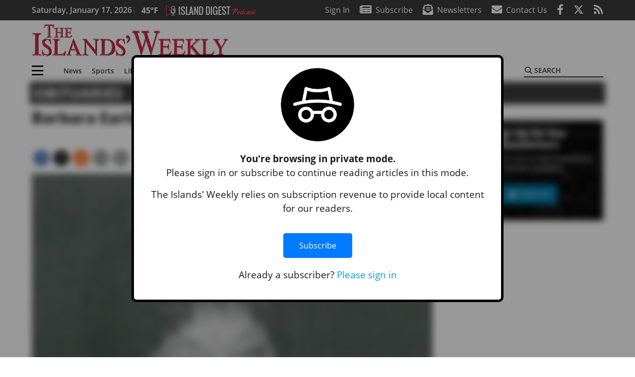

--- FILE ---
content_type: text/html; charset=UTF-8
request_url: https://www.islandsweekly.com/obituaries/barbara-earle-lloyd-passages/
body_size: 29243
content:
<!DOCTYPE html>
<html lang="en-US" prefix="og: http://ogp.me/ns# fb: http://ogp.me/ns/fb#">
<head>
    <meta charset="UTF-8">
    <meta name="viewport" content="width=device-width, initial-scale=1, shrink-to-fit=no">
    <meta name="theme-color" content="#386333"> <!--3a3a3c-->
        <link rel="profile" href="http://gmpg.org/xfn/11">
    <style>article,header,main,nav{display:block}.btn{display:inline-block;font-weight:400;color:#1a1a1a;text-align:center;vertical-align:middle;background-color:transparent;border:2px solid transparent;padding:.375rem .8rem;font-size:1rem;line-height:1.5;border-radius:0}.btn-primary{color:#fff;background-color:#027caa;border-color:#027caa}.mb-2{margin-bottom:.5rem!important}.mb-3{margin-bottom:1rem!important}.py-3{padding-top:1rem!important}.py-3{padding-bottom:1rem!important}.text-center{text-align:center!important}.text-primary{color:#027caa!important}img{max-width:100%;height:auto}.fab,.fad,.far,.fas{-moz-osx-font-smoothing:grayscale;-webkit-font-smoothing:antialiased;display:inline-block;font-style:normal;font-variant:normal;text-rendering:auto;line-height:1}.fad{position:relative;font-family:'Font Awesome 5 Duotone';font-weight:900}.fad:before{position:absolute;color:var(--fa-primary-color,inherit);opacity:1;opacity:var(--fa-primary-opacity,1)}.fad:after{color:var(--fa-secondary-color,inherit);opacity:.4;opacity:var(--fa-secondary-opacity,.4)}.fad.fa-newspaper:after{content:"\10f1ea"}.btn{text-transform:uppercase;font-weight:600}.responsive-unit{display:flex;justify-content:space-evenly;align-items:center;flex-direction:column;background:#000;color:#fff;text-transform:uppercase;font-weight:700;width:100%}.responsive-unit.responsive-unit__row{height:250px;font-size:24px;line-height:1.9rem}:root{--mm-ocd-width:80%;--mm-ocd-min-width:200px;--mm-ocd-max-width:340px}:root{--mm-spn-item-height:36px;--mm-spn-item-indent:40px;--mm-spn-line-height:24px}:root{--blue:#007bff;--indigo:#6610f2;--purple:#6f42c1;--pink:#e83e8c;--red:#d32f3c;--orange:#fd7e14;--yellow:#ffc107;--green:#28a745;--teal:#20c997;--cyan:#17a2b8;--white:#fff;--gray:#666666;--gray-dark:#333333;--primary:#027caa;--secondary:#3a3a3c;--success:#28a745;--info:#17a2b8;--warning:#efa72e;--danger:#d32f3c;--light:#e5e5e5;--dark:#111111;--white:#fff;--red:#d32f3c;--breakpoint-xs:0;--breakpoint-sm:576px;--breakpoint-md:768px;--breakpoint-lg:992px;--breakpoint-xl:1200px;--font-family-sans-serif:"Open Sans",sans-serif;--font-family-monospace:SFMono-Regular,Menlo,Monaco,Consolas,"Liberation Mono","Courier New",monospace}*,::after,::before{box-sizing:border-box}html{font-family:sans-serif;line-height:1.15;-webkit-text-size-adjust:100%}article,figcaption,figure,header,main,nav{display:block}body{margin:0;font-family:"Open Sans",sans-serif;font-size:1rem;font-weight:400;line-height:1.5;color:#1a1a1a;text-align:left;background-color:#fff}h2{margin-top:0;margin-bottom:.5rem}p{margin-top:0;margin-bottom:1rem}ul{margin-top:0;margin-bottom:1rem}ul ul{margin-bottom:0}a{color:#03a1dc;text-decoration:none;background-color:transparent}figure{margin:0 0 1rem}img{vertical-align:middle;border-style:none}svg{overflow:hidden;vertical-align:middle}label{display:inline-block;margin-bottom:.5rem}button{border-radius:0}button,input{margin:0;font-family:inherit;font-size:inherit;line-height:inherit}button,input{overflow:visible}button{text-transform:none}[type=button],button{-webkit-appearance:button}[type=button]::-moz-focus-inner,button::-moz-focus-inner{padding:0;border-style:none}::-webkit-file-upload-button{font:inherit;-webkit-appearance:button}h2{margin-bottom:.5rem;font-weight:500;line-height:1.2}h2{font-size:2rem}.container{width:100%;padding-right:.25rem;padding-left:.25rem;margin-right:auto;margin-left:auto}@media (min-width:576px){.container{max-width:560px}}@media (min-width:768px){.container{max-width:740px}}@media (min-width:992px){.container{max-width:980px}}@media (min-width:1200px){.container{max-width:1160px}}.row{display:flex;flex-wrap:wrap;margin-right:-.25rem;margin-left:-.25rem}.col,.col-12,.col-lg-4,.col-lg-8,.col-md,.col-md-3,.col-md-4,.col-md-5,.col-md-8{position:relative;width:100%;padding-right:.25rem;padding-left:.25rem}.col{flex-basis:0;flex-grow:1;max-width:100%}.col-12{flex:0 0 100%;max-width:100%}.order-first{order:-1}.order-2{order:2}@media (min-width:768px){.col-md{flex-basis:0;flex-grow:1;max-width:100%}.col-md-3{flex:0 0 25%;max-width:25%}.col-md-4{flex:0 0 33.33333%;max-width:33.33333%}.col-md-5{flex:0 0 41.66667%;max-width:41.66667%}.col-md-8{flex:0 0 66.66667%;max-width:66.66667%}.order-md-1{order:1}}@media (min-width:992px){.col-lg-4{flex:0 0 33.33333%;max-width:33.33333%}.col-lg-8{flex:0 0 66.66667%;max-width:66.66667%}}.nav-link{display:block;padding:.5rem 1rem}.navbar{position:relative;display:flex;flex-wrap:wrap;align-items:center;justify-content:space-between;padding:.5rem 1rem}.navbar .container{display:flex;flex-wrap:wrap;align-items:center;justify-content:space-between}.navbar-brand{display:inline-block;padding-top:.3125rem;padding-bottom:.3125rem;margin-right:1rem;font-size:1.25rem;line-height:inherit;white-space:nowrap}.navbar-toggler{padding:.25rem .75rem;font-size:1.25rem;line-height:1;background-color:transparent;border:2px solid transparent}@media (max-width:1199.98px){.navbar-expand-xl>.container{padding-right:0;padding-left:0}}.navbar-light .navbar-toggler{color:#3a3a3c;border-color:rgba(0,0,0,.1)}.bg-secondary{background-color:#3a3a3c!important}.rounded{border-radius:.25rem!important}.d-none{display:none!important}.d-block{display:block!important}.d-flex{display:flex!important}@media (min-width:768px){.d-md-block{display:block!important}}@media (min-width:992px){.d-lg-block{display:block!important}.d-lg-flex{display:flex!important}}@media (min-width:1200px){.navbar-expand-xl{flex-flow:row nowrap;justify-content:flex-start}.navbar-expand-xl>.container{flex-wrap:nowrap}.navbar-expand-xl .navbar-toggler{display:none}.d-xl-none{display:none!important}.d-xl-inline-block{display:inline-block!important}.d-xl-flex{display:flex!important}}.justify-content-between{justify-content:space-between!important}.align-items-center{align-items:center!important}.sr-only{position:absolute;width:1px;height:1px;padding:0;margin:-1px;overflow:hidden;clip:rect(0,0,0,0);white-space:nowrap;border:0}.w-100{width:100%!important}.mb-0{margin-bottom:0!important}.mt-2{margin-top:.5rem!important}.mr-2{margin-right:.5rem!important}.py-0{padding-top:0!important}.px-0{padding-right:0!important}.py-0{padding-bottom:0!important}.pl-0,.px-0{padding-left:0!important}.pt-2,.py-2{padding-top:.5rem!important}.pr-2{padding-right:.5rem!important}.pb-2,.py-2{padding-bottom:.5rem!important}.px-gutter{padding-right:.25rem!important}.px-gutter{padding-left:.25rem!important}.ml-auto{margin-left:auto!important}@media (min-width:576px){.ml-sm-0{margin-left:0!important}.pr-sm-4{padding-right:1.5rem!important}}@media (min-width:992px){.mb-lg-0{margin-bottom:0!important}.pr-lg-3{padding-right:1rem!important}.text-lg-left{text-align:left!important}.text-lg-right{text-align:right!important}}.text-uppercase{text-transform:uppercase!important}.text-dark{color:#111!important}.wrapper{padding:.5rem 0}article img,figure,img{max-width:100%;height:auto}a.skip-link{position:fixed;z-index:1000;top:0;right:0}.fab,.far,.fas{-moz-osx-font-smoothing:grayscale;-webkit-font-smoothing:antialiased;display:inline-block;font-style:normal;font-variant:normal;text-rendering:auto;line-height:1}.fa-lg{font-size:1.33333em;line-height:.75em;vertical-align:-.0667em}.fa-2x{font-size:2em}.fa-stack{display:inline-block;height:2em;line-height:2em;position:relative;vertical-align:middle;width:2.5em}.fa-stack-1x,.fa-stack-2x{left:0;position:absolute;text-align:center;width:100%}.fa-stack-1x{line-height:inherit}.fa-stack-2x{font-size:2em}.fa-bars:before{content:"\f0c9"}.fa-circle:before{content:"\f111"}.fa-envelope:before{content:"\f0e0"}.fa-envelope-open-text:before{content:"\f658"}.fa-facebook-f:before{content:"\f39e"}.fa-newspaper:before{content:"\f1ea"}.fa-print:before{content:"\f02f"}.fa-reddit-alien:before{content:"\f281"}.fa-rss:before{content:"\f09e"}.fa-search:before{content:"\f002"}.fa-times:before{content:"\f00d"}.fa-twitter:before{content:"\f099"}.sr-only{border:0;clip:rect(0,0,0,0);height:1px;margin:-1px;overflow:hidden;padding:0;position:absolute;width:1px}.far{font-family:'Font Awesome 5 Pro';font-weight:400}.fas{font-family:'Font Awesome 5 Pro';font-weight:900}.fab{font-family:'Font Awesome 5 Brands';font-weight:400}.mmenu-toggler{padding:.25rem .75rem;font-size:1.25rem;line-height:1;background-color:transparent;border:1px solid transparent;position:relative}#mmenuContainer .mmenu-toggler{padding:.25rem .75rem;margin-right:1.25rem;display:block;margin-left:auto;z-index:1;color:#027caa}#mmenuContainer a{border:1px solid transparent}:root{--swiper-theme-color:#007aff}.navbar-brand{margin-right:0}.ai-container{width:100%;height:auto;background:#e5e5e5;display:flex;justify-content:center;align-items:center}.navbar-toggler{padding:.75rem 1rem;font-size:1.25rem;line-height:1;border:none;border-radius:0;margin-left:auto;display:inline-block}.row__underline{border-bottom:2px solid #3a3a3c}.socials{display:inline}.socials a{margin-left:1.25rem}.socials.socials__header{display:none}.socials.socials__header a{color:#fff}.socials.socials__single{display:flex;justify-content:flex-start;margin-bottom:1rem}.socials.socials__single a{margin-left:.25rem}.socials.socials__single a:first-of-type{margin-left:0}.socials.socials__single a.facebook .fa-stack-2x{color:#3c67a7}.socials.socials__single a.twitter .fa-stack-2x{color:#1da1f2}.socials.socials__single a.reddit .fa-stack-2x{color:#ff5700}.socials.socials__single a .fa-stack-1x{color:#fff}.socials.socials__single a .fa-stack-2x{color:grey}.footer-menu{list-style:none;color:grey;padding:0}.footer-menu .nav-link{color:inherit;padding:.5rem 1rem}.footer-menu.footer-menu__main{color:#fff;text-transform:uppercase}.footer-menu.footer-menu__main .nav-link{font-weight:800}.footer-menu__title{color:#fff;font-weight:800;padding:.25rem 1rem;display:block}.page-header{display:flex;width:100%;justify-content:flex-start;align-items:center;margin-bottom:.5rem;background:#3a3a3c}.page-header .page-title{font-size:30px;font-weight:700;color:#fff;padding:.5rem;text-transform:uppercase;line-height:29px}#single-wrapper{padding-left:.75rem;padding-right:.75rem}#single-wrapper .entry-header .entry-title{margin-bottom:1rem}#single-wrapper .entry-content p{margin-bottom:1.7rem}.entry-header .entry-title{font-weight:700;color:#000;margin-bottom:.25rem;display:block}.entry-header .entry-meta{font-style:italic;margin-bottom:.5rem;display:inline-block;font-size:1rem}.entry-content p{font-size:20px;margin-bottom:.5rem}.post .entry-content{font-family:Merriweather,Serif}.featured-image{margin-bottom:2rem}.featured-image img{width:100%}.featured-image figcaption{text-align:center;font-style:italic;font-family:Merriweather,Serif;margin-top:.5rem}#topNav{z-index:10;position:relative}#topNav .header-date{color:#fff;font-weight:600}#mmenuContainer{display:none}.code-block>*{margin-left:auto;margin-right:auto;text-align:center}.code-block script{display:none!important}.sidebar-active.site-main .post figure{max-width:808px}@media (min-width:576px){.navbar-toggler{margin-right:15px}}@media (min-width:768px){.featured-image figcaption{text-align:right}}@media (min-width:992px){.navbar-toggler{display:none}.socials.socials__header{display:inline}}@media (min-width:1200px){.latest-ad-col__big{flex:0 0 calc(728px + .5rem);max-width:calc(728px + .5rem)}}html{overflow-y:scroll}#mega-menu-wrap-primary #mega-menu-primary>li.mega-menu-item>a.mega-menu-link{font-weight:600!important}#mega-menu-wrap-primary.mega-menu-wrap #mega-menu-primary li.mega-menu-item-has-children>a.mega-menu-link>span.mega-indicator::after{content:'\2023';transform:rotate(90deg);font-size:20px}.custom-mega-menu-wrapper{width:inherit}.custom-mega-menu-wrapper .mega-menu{display:flex!important;align-items:center;justify-content:space-between}.mega-footer a{font-size:14px!important}.wrapper{padding:0 0 .5rem}.socials a{margin-left:1rem}#wrapper-footer-full .nav-link{padding:.25rem 0}.footer-menu__title{padding:.25rem 0}.ai-container{background:#fff!important}.entry-content p{font-size:16px}.site-search{position:relative;padding:.5rem 0}.site-search .search__icon{position:absolute;left:0;padding:0 2px}.site-search .search__icon i:before{font-size:.9rem;color:#000}.site-search .search__input{border-top:0;border-right:0;border-bottom:2px solid #3a3a3c;border-left:0;padding-left:1.3rem;width:10rem}.site-search .search__input::-moz-placeholder{font-weight:600;color:#3a3a3c;text-transform:uppercase;opacity:1}.site-search .search__input:-ms-input-placeholder{font-weight:600;color:#3a3a3c;text-transform:uppercase;opacity:1}.site-search.mobile-search .search__icon i:before{font-size:1.33rem}.site-search.mobile-search .search__input{padding-left:2rem;width:100%}.pub-logo{max-width:65%}.pub-logo svg .logo-path-a{fill:#d62542}.pub-logo svg .logo-path-b{fill:#000}.pub-logo svg .logo-path-c{fill:#fff}.featured-image figcaption{text-align:left;font-style:normal;font-size:14px}.fa-facebook-f::before{content:"\f39e"!important}@media (min-width:992px) and (max-width:1199px){.pub-logo{margin-left:auto;margin-right:auto}}@media (min-width:1200px){#primary.content-area.right-sidebar-active{max-width:852px}.pub-logo{max-width:100%}}.entry-content p{max-width:100%!important}</style>
    <link rel="preconnect" href="https://www.facebook.com">
    <link rel="preconnect" href="https://connect.facebook.net">
    <link rel="stylesheet" href="https://www.islandsweekly.com/wp-content/themes/momentous-spiiwk/css/child-theme.min.css?v=1.1.1" media="print" onload="this.media='all'" />
    <link rel="preload" href="https://www.islandsweekly.com/wp-content/themes/momentous-spiiwk/fonts/fa-regular-400.woff2" as="font" type="font/woff2" crossorigin>
    <link rel="preload" href="https://www.islandsweekly.com/wp-content/themes/momentous-spiiwk/fonts/fa-brands-400.woff2" as="font" type="font/woff2" crossorigin>
    <link rel="preload" href="https://www.islandsweekly.com/wp-content/themes/momentous-spiiwk/fonts/fa-solid-900.woff2" as="font" type="font/woff2" crossorigin>
    <title>Barbara Earle Lloyd | Passages | Islands&#039; Weekly</title>
<meta name='robots' content='max-image-preview:large' />
	<style>img:is([sizes="auto" i], [sizes^="auto," i]) { contain-intrinsic-size: 3000px 1500px }</style>
	
<!-- This site is optimized with the Yoast SEO Premium plugin v6.2 - https://yoa.st/1yg?utm_content=6.2 -->
<meta name="description" content="Barbara Earle Lloyd, 77, passed away at her parents&rsquo; home (which was always home to her) on Lopez Island on Monday, July 31, 2017. She spent her last days surrounded by her family, friends and lots of love. She was born in Billings, Montana on July 18, 1940 to Kenneth and Martha (Gloudeman) Lloyd."/>
<meta name="news_keywords" content="headlines" />
<meta name="original-source" content="https://www.islandsweekly.com/obituaries/barbara-earle-lloyd-passages/" />
<link rel="canonical" href="https://www.islandsweekly.com/obituaries/barbara-earle-lloyd-passages/" />
<link rel="publisher" href="https://www.google.com/+IslandsWeekly"/>
<meta property="og:locale" content="en_US" />
<meta property="og:type" content="article" />
<meta property="og:title" content="Barbara Earle Lloyd | Passages | Islands&#039; Weekly" />
<meta property="og:description" content="Barbara Earle Lloyd, 77, passed away at her parents&rsquo; home (which was always home to her) on Lopez Island on Monday, July 31, 2017. She spent her last days surrounded by her family, friends and lots of love. She was born in Billings, Montana on July 18, 1940 to Kenneth and Martha (Gloudeman) Lloyd." />
<meta property="og:url" content="https://www.islandsweekly.com/obituaries/barbara-earle-lloyd-passages/" />
<meta property="og:site_name" content="Islands&#039; Weekly" />
<meta property="article:publisher" content="https://www.facebook.com/islandsweekly" />
<meta property="article:section" content="Obituaries" />
<meta property="article:published_time" content="2017-08-09T01:30:00-07:00" />
<meta property="fb:admins" content="100002304548680" />
<meta property="og:image" content="https://www.islandsweekly.com/wp-content/uploads/2017/08/8014406_web1_LloydBarbara.jpg" />
<meta property="og:image:secure_url" content="https://www.islandsweekly.com/wp-content/uploads/2017/08/8014406_web1_LloydBarbara.jpg" />
<meta property="og:image:width" content="1424" />
<meta property="og:image:height" content="2039" />
<meta name="twitter:card" content="summary_large_image" />
<meta name="twitter:description" content="Barbara Earle Lloyd, 77, passed away at her parents&rsquo; home (which was always home to her) on Lopez Island on Monday, July 31, 2017. She spent her last days surrounded by her family, friends and lots of love. She was born in Billings, Montana on July 18, 1940 to Kenneth and Martha (Gloudeman) Lloyd." />
<meta name="twitter:title" content="Barbara Earle Lloyd | Passages | Islands&#039; Weekly" />
<meta name="twitter:site" content="@IslandsWeekly" />
<meta name="twitter:image" content="https://www.islandsweekly.com/wp-content/uploads/2017/08/8014406_web1_LloydBarbara.jpg" />
<meta name="twitter:creator" content="@IslandsWeekly" />
<script type='application/ld+json'>{"@context":"http:\/\/schema.org","@type":"WebSite","@id":"#website","url":"https:\/\/www.islandsweekly.com\/","name":"Islands&#039; Weekly","potentialAction":{"@type":"SearchAction","target":"https:\/\/www.islandsweekly.com\/?s={search_term_string}","query-input":"required name=search_term_string"}}</script>
<script type='application/ld+json'>{"@context":"http:\/\/schema.org","@type":"Organization","url":"https:\/\/www.islandsweekly.com\/obituaries\/barbara-earle-lloyd-passages\/","sameAs":["https:\/\/www.facebook.com\/islandsweekly","https:\/\/www.google.com\/+IslandsWeekly","https:\/\/twitter.com\/IslandsWeekly"],"@id":"#organization","name":"Islands' Weekly","logo":"http:\/\/spiiwk.wpengine.com\/wp-content\/themes\/spiiwk\/assets\/images\/logo-1200.png"}</script>
<!-- / Yoast SEO Premium plugin. -->

<link rel="alternate" type="application/rss+xml" title="Islands&#039; Weekly &raquo; Feed" href="https://www.islandsweekly.com/feed/" />
<link rel="alternate" type="application/rss+xml" title="Islands&#039; Weekly &raquo; Comments Feed" href="https://www.islandsweekly.com/comments/feed/" />
<link rel='stylesheet' id='marketplace_section_styles-css' href='https://www.islandsweekly.com/wp-content/plugins/marketplace-shortcode-block-momentous/css/marketplace.css?ver=6.8.3' type='text/css' media='all' />
<link rel='stylesheet' id='weather_bug_styles-css' href='https://www.islandsweekly.com/wp-content/plugins/weather-bug-momentous/css/weather-bug.css?ver=6.8.3' type='text/css' media='all' />
<link rel='stylesheet' id='newzware-paywall-jquery-css' href='https://www.islandsweekly.com/wp-content/plugins/soundpress-paywall-newzware/css/jquery.ui.all.css?ver=1.0' type='text/css' media='' />
<link rel='stylesheet' id='newzware-paywall-epass-css' href='https://www.islandsweekly.com/wp-content/plugins/soundpress-paywall-newzware/css/epass-css.css?ver=1.1' type='text/css' media='' />
<link rel='stylesheet' id='wp-block-library-css' href='https://www.islandsweekly.com/wp-includes/css/dist/block-library/style.min.css?ver=6.8.3' type='text/css' media='all' />
<style id='classic-theme-styles-inline-css' type='text/css'>
/*! This file is auto-generated */
.wp-block-button__link{color:#fff;background-color:#32373c;border-radius:9999px;box-shadow:none;text-decoration:none;padding:calc(.667em + 2px) calc(1.333em + 2px);font-size:1.125em}.wp-block-file__button{background:#32373c;color:#fff;text-decoration:none}
</style>
<style id='global-styles-inline-css' type='text/css'>
:root{--wp--preset--aspect-ratio--square: 1;--wp--preset--aspect-ratio--4-3: 4/3;--wp--preset--aspect-ratio--3-4: 3/4;--wp--preset--aspect-ratio--3-2: 3/2;--wp--preset--aspect-ratio--2-3: 2/3;--wp--preset--aspect-ratio--16-9: 16/9;--wp--preset--aspect-ratio--9-16: 9/16;--wp--preset--color--black: #000000;--wp--preset--color--cyan-bluish-gray: #abb8c3;--wp--preset--color--white: #ffffff;--wp--preset--color--pale-pink: #f78da7;--wp--preset--color--vivid-red: #cf2e2e;--wp--preset--color--luminous-vivid-orange: #ff6900;--wp--preset--color--luminous-vivid-amber: #fcb900;--wp--preset--color--light-green-cyan: #7bdcb5;--wp--preset--color--vivid-green-cyan: #00d084;--wp--preset--color--pale-cyan-blue: #8ed1fc;--wp--preset--color--vivid-cyan-blue: #0693e3;--wp--preset--color--vivid-purple: #9b51e0;--wp--preset--gradient--vivid-cyan-blue-to-vivid-purple: linear-gradient(135deg,rgba(6,147,227,1) 0%,rgb(155,81,224) 100%);--wp--preset--gradient--light-green-cyan-to-vivid-green-cyan: linear-gradient(135deg,rgb(122,220,180) 0%,rgb(0,208,130) 100%);--wp--preset--gradient--luminous-vivid-amber-to-luminous-vivid-orange: linear-gradient(135deg,rgba(252,185,0,1) 0%,rgba(255,105,0,1) 100%);--wp--preset--gradient--luminous-vivid-orange-to-vivid-red: linear-gradient(135deg,rgba(255,105,0,1) 0%,rgb(207,46,46) 100%);--wp--preset--gradient--very-light-gray-to-cyan-bluish-gray: linear-gradient(135deg,rgb(238,238,238) 0%,rgb(169,184,195) 100%);--wp--preset--gradient--cool-to-warm-spectrum: linear-gradient(135deg,rgb(74,234,220) 0%,rgb(151,120,209) 20%,rgb(207,42,186) 40%,rgb(238,44,130) 60%,rgb(251,105,98) 80%,rgb(254,248,76) 100%);--wp--preset--gradient--blush-light-purple: linear-gradient(135deg,rgb(255,206,236) 0%,rgb(152,150,240) 100%);--wp--preset--gradient--blush-bordeaux: linear-gradient(135deg,rgb(254,205,165) 0%,rgb(254,45,45) 50%,rgb(107,0,62) 100%);--wp--preset--gradient--luminous-dusk: linear-gradient(135deg,rgb(255,203,112) 0%,rgb(199,81,192) 50%,rgb(65,88,208) 100%);--wp--preset--gradient--pale-ocean: linear-gradient(135deg,rgb(255,245,203) 0%,rgb(182,227,212) 50%,rgb(51,167,181) 100%);--wp--preset--gradient--electric-grass: linear-gradient(135deg,rgb(202,248,128) 0%,rgb(113,206,126) 100%);--wp--preset--gradient--midnight: linear-gradient(135deg,rgb(2,3,129) 0%,rgb(40,116,252) 100%);--wp--preset--font-size--small: 13px;--wp--preset--font-size--medium: 20px;--wp--preset--font-size--large: 36px;--wp--preset--font-size--x-large: 42px;--wp--preset--spacing--20: 0.44rem;--wp--preset--spacing--30: 0.67rem;--wp--preset--spacing--40: 1rem;--wp--preset--spacing--50: 1.5rem;--wp--preset--spacing--60: 2.25rem;--wp--preset--spacing--70: 3.38rem;--wp--preset--spacing--80: 5.06rem;--wp--preset--shadow--natural: 6px 6px 9px rgba(0, 0, 0, 0.2);--wp--preset--shadow--deep: 12px 12px 50px rgba(0, 0, 0, 0.4);--wp--preset--shadow--sharp: 6px 6px 0px rgba(0, 0, 0, 0.2);--wp--preset--shadow--outlined: 6px 6px 0px -3px rgba(255, 255, 255, 1), 6px 6px rgba(0, 0, 0, 1);--wp--preset--shadow--crisp: 6px 6px 0px rgba(0, 0, 0, 1);}:where(.is-layout-flex){gap: 0.5em;}:where(.is-layout-grid){gap: 0.5em;}body .is-layout-flex{display: flex;}.is-layout-flex{flex-wrap: wrap;align-items: center;}.is-layout-flex > :is(*, div){margin: 0;}body .is-layout-grid{display: grid;}.is-layout-grid > :is(*, div){margin: 0;}:where(.wp-block-columns.is-layout-flex){gap: 2em;}:where(.wp-block-columns.is-layout-grid){gap: 2em;}:where(.wp-block-post-template.is-layout-flex){gap: 1.25em;}:where(.wp-block-post-template.is-layout-grid){gap: 1.25em;}.has-black-color{color: var(--wp--preset--color--black) !important;}.has-cyan-bluish-gray-color{color: var(--wp--preset--color--cyan-bluish-gray) !important;}.has-white-color{color: var(--wp--preset--color--white) !important;}.has-pale-pink-color{color: var(--wp--preset--color--pale-pink) !important;}.has-vivid-red-color{color: var(--wp--preset--color--vivid-red) !important;}.has-luminous-vivid-orange-color{color: var(--wp--preset--color--luminous-vivid-orange) !important;}.has-luminous-vivid-amber-color{color: var(--wp--preset--color--luminous-vivid-amber) !important;}.has-light-green-cyan-color{color: var(--wp--preset--color--light-green-cyan) !important;}.has-vivid-green-cyan-color{color: var(--wp--preset--color--vivid-green-cyan) !important;}.has-pale-cyan-blue-color{color: var(--wp--preset--color--pale-cyan-blue) !important;}.has-vivid-cyan-blue-color{color: var(--wp--preset--color--vivid-cyan-blue) !important;}.has-vivid-purple-color{color: var(--wp--preset--color--vivid-purple) !important;}.has-black-background-color{background-color: var(--wp--preset--color--black) !important;}.has-cyan-bluish-gray-background-color{background-color: var(--wp--preset--color--cyan-bluish-gray) !important;}.has-white-background-color{background-color: var(--wp--preset--color--white) !important;}.has-pale-pink-background-color{background-color: var(--wp--preset--color--pale-pink) !important;}.has-vivid-red-background-color{background-color: var(--wp--preset--color--vivid-red) !important;}.has-luminous-vivid-orange-background-color{background-color: var(--wp--preset--color--luminous-vivid-orange) !important;}.has-luminous-vivid-amber-background-color{background-color: var(--wp--preset--color--luminous-vivid-amber) !important;}.has-light-green-cyan-background-color{background-color: var(--wp--preset--color--light-green-cyan) !important;}.has-vivid-green-cyan-background-color{background-color: var(--wp--preset--color--vivid-green-cyan) !important;}.has-pale-cyan-blue-background-color{background-color: var(--wp--preset--color--pale-cyan-blue) !important;}.has-vivid-cyan-blue-background-color{background-color: var(--wp--preset--color--vivid-cyan-blue) !important;}.has-vivid-purple-background-color{background-color: var(--wp--preset--color--vivid-purple) !important;}.has-black-border-color{border-color: var(--wp--preset--color--black) !important;}.has-cyan-bluish-gray-border-color{border-color: var(--wp--preset--color--cyan-bluish-gray) !important;}.has-white-border-color{border-color: var(--wp--preset--color--white) !important;}.has-pale-pink-border-color{border-color: var(--wp--preset--color--pale-pink) !important;}.has-vivid-red-border-color{border-color: var(--wp--preset--color--vivid-red) !important;}.has-luminous-vivid-orange-border-color{border-color: var(--wp--preset--color--luminous-vivid-orange) !important;}.has-luminous-vivid-amber-border-color{border-color: var(--wp--preset--color--luminous-vivid-amber) !important;}.has-light-green-cyan-border-color{border-color: var(--wp--preset--color--light-green-cyan) !important;}.has-vivid-green-cyan-border-color{border-color: var(--wp--preset--color--vivid-green-cyan) !important;}.has-pale-cyan-blue-border-color{border-color: var(--wp--preset--color--pale-cyan-blue) !important;}.has-vivid-cyan-blue-border-color{border-color: var(--wp--preset--color--vivid-cyan-blue) !important;}.has-vivid-purple-border-color{border-color: var(--wp--preset--color--vivid-purple) !important;}.has-vivid-cyan-blue-to-vivid-purple-gradient-background{background: var(--wp--preset--gradient--vivid-cyan-blue-to-vivid-purple) !important;}.has-light-green-cyan-to-vivid-green-cyan-gradient-background{background: var(--wp--preset--gradient--light-green-cyan-to-vivid-green-cyan) !important;}.has-luminous-vivid-amber-to-luminous-vivid-orange-gradient-background{background: var(--wp--preset--gradient--luminous-vivid-amber-to-luminous-vivid-orange) !important;}.has-luminous-vivid-orange-to-vivid-red-gradient-background{background: var(--wp--preset--gradient--luminous-vivid-orange-to-vivid-red) !important;}.has-very-light-gray-to-cyan-bluish-gray-gradient-background{background: var(--wp--preset--gradient--very-light-gray-to-cyan-bluish-gray) !important;}.has-cool-to-warm-spectrum-gradient-background{background: var(--wp--preset--gradient--cool-to-warm-spectrum) !important;}.has-blush-light-purple-gradient-background{background: var(--wp--preset--gradient--blush-light-purple) !important;}.has-blush-bordeaux-gradient-background{background: var(--wp--preset--gradient--blush-bordeaux) !important;}.has-luminous-dusk-gradient-background{background: var(--wp--preset--gradient--luminous-dusk) !important;}.has-pale-ocean-gradient-background{background: var(--wp--preset--gradient--pale-ocean) !important;}.has-electric-grass-gradient-background{background: var(--wp--preset--gradient--electric-grass) !important;}.has-midnight-gradient-background{background: var(--wp--preset--gradient--midnight) !important;}.has-small-font-size{font-size: var(--wp--preset--font-size--small) !important;}.has-medium-font-size{font-size: var(--wp--preset--font-size--medium) !important;}.has-large-font-size{font-size: var(--wp--preset--font-size--large) !important;}.has-x-large-font-size{font-size: var(--wp--preset--font-size--x-large) !important;}
:where(.wp-block-post-template.is-layout-flex){gap: 1.25em;}:where(.wp-block-post-template.is-layout-grid){gap: 1.25em;}
:where(.wp-block-columns.is-layout-flex){gap: 2em;}:where(.wp-block-columns.is-layout-grid){gap: 2em;}
:root :where(.wp-block-pullquote){font-size: 1.5em;line-height: 1.6;}
</style>
<link rel='stylesheet' id='incognito-detector-style-css' href='https://www.islandsweekly.com/wp-content/plugins/incognito_dectector/css/incognito-detector.css?ver=1.00' type='text/css' media='all' />
<link rel='stylesheet' id='wpba_front_end_styles-css' href='https://www.islandsweekly.com/wp-content/plugins/wp-better-attachments/assets/css/wpba-frontend.css?ver=1.3.11' type='text/css' media='all' />
<link rel='stylesheet' id='megamenu-css' href='https://www.islandsweekly.com/wp-content/uploads/maxmegamenu/style.css?ver=9c69f3' type='text/css' media='all' />
<script type="text/javascript" id="newzware-paywall-config-js-extra">
/* <![CDATA[ */
var php_vars = {"publication":"Islands' Weekly","website":"https:\/\/www.islandsweekly.com\/","site":"sound","edition":"IWK","meter":"30","imgBestValue":"","imgBestCollage":"","imgBestRegister":""};
/* ]]> */
</script>
<script type="text/javascript" src="https://www.islandsweekly.com/wp-content/plugins/soundpress-paywall-newzware/javascript/config.js?ver=1.4" id="newzware-paywall-config-js"></script>
<script type="text/javascript" src="https://www.islandsweekly.com/wp-content/plugins/soundpress-paywall-newzware/javascript/site-min.js?ver=1.0" id="newzware-paywall-site-js"></script>
<script type="text/javascript" src="https://www.islandsweekly.com/wp-content/plugins/soundpress-paywall-newzware/javascript/jquery-1.7.2.js?ver=1.0" id="newzware-paywall-jquery-js"></script>
<script type="text/javascript" src="https://www.islandsweekly.com/wp-content/plugins/soundpress-paywall-newzware/javascript/jquery.ui.core.min.js?ver=1.0" id="newzware-paywall-jquery-core-js"></script>
<script type="text/javascript" src="https://www.islandsweekly.com/wp-content/plugins/soundpress-paywall-newzware/javascript/jquery-ui.min.js?ver=1.0" id="newzware-paywall-jquery-min-js"></script>
<script type="text/javascript" src="https://www.islandsweekly.com/wp-content/plugins/soundpress-paywall-newzware/javascript/nwJQuery.js?ver=1.0" id="newzware-paywall-noConflict-js"></script>
<script type="text/javascript" src="https://www.islandsweekly.com/wp-content/plugins/soundpress-paywall-newzware/javascript/e-pass-min.js?ver=1.0" id="newzware-paywall-epass-min-js"></script>
<script type="text/javascript" src="https://www.islandsweekly.com/wp-includes/js/jquery/jquery.min.js?ver=3.7.1" id="jquery-core-js"></script>
<script type="text/javascript" src="https://www.islandsweekly.com/wp-includes/js/jquery/jquery-migrate.min.js?ver=3.4.1" id="jquery-migrate-js"></script>
<script type="text/javascript" src="https://www.islandsweekly.com/wp-content/plugins/soundpress-comscore/js/comscore.js?ver=1.0" id="comscore-js-js"></script>
<noscript><img src="https://sb.scorecardresearch.com/p?c1=2&c2=6035032&cv=2.0&cj=1" /></noscript>

<script type="text/javascript" src="https://www.islandsweekly.com/wp-content/plugins/soundpress-header-bidding-amzn/js/hb-amzn-uam.js" id="header-bidding-amzn-js"></script>
<script type="text/javascript" src="https://www.islandsweekly.com/wp-content/plugins/wp-retina-2x/app/picturefill.min.js?ver=1735825664" id="wr2x-picturefill-js-js"></script>
<script defer type="text/javascript" src="https://www.islandsweekly.com/wp-content/plugins/marketplace-shortcode-block-momentous/js/marketplace.js?ver=6.8.3" id="marketplace_section_script-defer-js"></script>
<link rel="https://api.w.org/" href="https://www.islandsweekly.com/wp-json/" /><link rel="alternate" title="JSON" type="application/json" href="https://www.islandsweekly.com/wp-json/wp/v2/posts/8450" /><link rel="EditURI" type="application/rsd+xml" title="RSD" href="https://www.islandsweekly.com/xmlrpc.php?rsd" />
<link rel='shortlink' href='https://www.islandsweekly.com/?p=8450' />
<link rel="alternate" title="oEmbed (JSON)" type="application/json+oembed" href="https://www.islandsweekly.com/wp-json/oembed/1.0/embed?url=https%3A%2F%2Fwww.islandsweekly.com%2Fobituaries%2Fbarbara-earle-lloyd-passages%2F" />
<link rel="alternate" title="oEmbed (XML)" type="text/xml+oembed" href="https://www.islandsweekly.com/wp-json/oembed/1.0/embed?url=https%3A%2F%2Fwww.islandsweekly.com%2Fobituaries%2Fbarbara-earle-lloyd-passages%2F&#038;format=xml" />
		<meta property="fb:pages" content="108028349265750 " />
					<meta property="ia:markup_url" content="https://www.islandsweekly.com/obituaries/barbara-earle-lloyd-passages/?ia_markup=1" />
			<!--Newzware embed-->
<style>
.nwstartoverlay { position: absolute; width: 100%; height: 50%; top: 10%; text-align: center; z-index: 2147483646}
</style>
<script id='newzwareNSconfig' src='https://everettweb.newzware.com/ss70v2/sound/custom/nwstartconfig_IWK.js'></script>

<!-- Google Tag Manager -->
<script>(function(w,d,s,l,i){w[l]=w[l]||[];w[l].push({'gtm.start':
new Date().getTime(),event:'gtm.js'});var f=d.getElementsByTagName(s)[0],
j=d.createElement(s),dl=l!='dataLayer'?'&l='+l:'';j.async=true;j.src=
'https://www.googletagmanager.com/gtm.js?id='+i+dl;f.parentNode.insertBefore(j,f);
})(window,document,'script','dataLayer','GTM-NDKHNZ4');</script>
<!-- End Google Tag Manager -->

<!-- Google Tag Manager -->
<script>(function(w,d,s,l,i){w[l]=w[l]||[];w[l].push({'gtm.start':
new Date().getTime(),event:'gtm.js'});var f=d.getElementsByTagName(s)[0],
j=d.createElement(s),dl=l!='dataLayer'?'&l='+l:'';j.async=true;j.src=
'https://www.googletagmanager.com/gtm.js?id='+i+dl;f.parentNode.insertBefore(j,f);
})(window,document,'script','dataLayer','GTM-MRGB573');</script>
<!-- End Google Tag Manager -->


<!-- Outbrain Script -->
<!--<script type="text/javascript" async="async" src="//widgets.outbrain.com/outbrain.js"></script>-->

<!-- JW Player -->
<script src="https://cdn.jwplayer.com/libraries/NOZVn4NA.js"></script>


<!-- Facebook Pixel Code -->
<script>
  !function(f,b,e,v,n,t,s)
  {if(f.fbq)return;n=f.fbq=function(){n.callMethod?
  n.callMethod.apply(n,arguments):n.queue.push(arguments)};
  if(!f._fbq)f._fbq=n;n.push=n;n.loaded=!0;n.version='2.0';
  n.queue=[];t=b.createElement(e);t.async=!0;
  t.src=v;s=b.getElementsByTagName(e)[0];
  s.parentNode.insertBefore(t,s)}(window, document,'script',
  'https://connect.facebook.net/en_US/fbevents.js');
  fbq('init', '1847949945485914');
  fbq('track', 'PageView');
</script>
<noscript><img height="1" width="1" style="display:none"
  src="https://www.facebook.com/tr?id=1847949945485914&ev=PageView&noscript=1"
/></noscript>
<!-- End Facebook Pixel Code -->

<!--BlueConic -->
<!-- <script src="https://cdn.blueconic.net/soundpublishing.js"></script> -->
<script src="https://t042.islandsweekly.com/script.js"></script>



<!-- Start Marfeel Code -->
<script type="text/javascript">
!function(){"use strict";function e(e){var t=!(arguments.length>1&&void 0!==arguments[1])||arguments[1],c=document.createElement("script");c.src=e,t?c.type="module":(c.async=!0,c.type="text/javascript",c.setAttribute("nomodule",""));var n=document.getElementsByTagName("script")[0];n.parentNode.insertBefore(c,n)}!function(t,c){!function(t,c,n){var a,o,r;n.accountId=c,null!==(a=t.marfeel)&&void 0!==a||(t.marfeel={}),null!==(o=(r=t.marfeel).cmd)&&void 0!==o||(r.cmd=[]),t.marfeel.config=n;var i="https://sdk.mrf.io/statics";e("".concat(i,"/marfeel-sdk.js?id=").concat(c),!0),e("".concat(i,"/marfeel-sdk.es5.js?id=").concat(c),!1)}(t,c,arguments.length>2&&void 0!==arguments[2]?arguments[2]:{})}(window,7739,{} /* Config */)}();
</script>
<!-- End Marfeel Code -->

<style>
/* IE 10+ fix for responsive images*/
.post-attachment img.size-full {
width: 100% !important;
}
  article.main-content .gpt-ad.horizontal {
    float: none;
    max-width: none !important;
    margin: 0 auto; }
    article.main-content .gpt-ad.horizontal.outstream {
      clear: both;
      float: left;
      max-width: 640px !important;
      width: 100%; }
      article.main-content .gpt-ad.horizontal.outstream .adgHeader {
        display: none; }
      article.main-content .gpt-ad.horizontal.outstream #privacyImg {
        max-width: none;
        width: auto; }
      article.main-content .gpt-ad.horizontal.outstream div[id*='google_ads_iframe_'] {
        font-size: 0; }
      article.main-content .gpt-ad.horizontal.outstream div[id*='mixpo'] {
        top: 0 !important; }
    article.main-content .gpt-ad.horizontal:before, article.main-content .gpt-ad.horizontal:after {
      display: block;
      margin: 0 auto; }
    article.main-content .gpt-ad.horizontal:before {
      padding-top: 12px;
      border-top: 1px solid #e6e6e6; }
    article.main-content .gpt-ad.horizontal:after {
      content: "";
      padding-bottom: 27px;
      margin-bottom: 28px;
      border-bottom: 1px solid #e6e6e6; }

/* Set max-width for article elements */
.entry-title, .lead, ul.author-meta, ul.social {
max-width: 640px;
}
ul.author-meta:before, ul.author-meta:after, ul.social:before, ul.social:after {
display: inline-block;
}
.entry-content p, .entry-content ul > li {
max-width: 640px;
}

/* Double Click Ads */
/*  .gpt-ad.horizontal {
  text-align: center;
  height: auto;
}

.single .gpt-ad.horizontal {
  height auto;
}

.single .gpt-ad.horizontal:before {
  display: block;
  max-width: 1024px;
  margin: 0 auto;
  padding-top: 30px;
  border-top: 1px solid #e3e3e3;  
}

.single .gpt-ad.horizontal:after {
  display: block;
  max-width: 1024px;
  margin: 30px auto;
  border-bottom: 1px solid #e3e3e3;
  content: "";
}

.code-block-2 {
  float: right;
}

.sidebar .code-block-2 {
  float: none;
}
*/
@media screen and (min-width: 40em) and (max-width: 63.9375em) {
  #page-full-width {
    margin-top: 1.6rem;
  }
  #div-gpt-16  {
    float: none;
    text-align: center;
    margin-left: auto;
    margin-right: auto;
    margin-top: 0;
    margin-bottom: 16px;
  }
}

@media screen and (max-width: 39.9375em) {
  #page-full-width {
    margin-top: 1.6rem;
  }

  .ad {
    padding-left: 0;
    padding-right: 0;
  }

  .category .horizontal, .single .horizontal{
    margin-left: -0.625rem;
    margin-right: -0.625rem;
  }

  .code-block-2 {
    float: none;
  }

  header #div-gpt-16 {
    float: none;
    text-align: center;
    margin-left: -0.625rem;
    margin-right: -0.625rem;
    margin-top: 0;
    margin-bottom: 16px;
  }

  .code-block-4, .code-block-6, .code-block-8, .code-block-10 {
    float: none !important;
    text-align: center !important;
    margin-left: 0 !important;
    margin-bottom: 16px !important;
  }
}


/* Bottom Padding for Sidebar Ads */
.ai_widget {
  padding-bottom: 1rem;
}


/* Single Page */
.medium {
  float: left;
  max-width: 320px;
  margin: 0 16px 0 0;
}

.postid-612 .entry-content p {
  max-width: none;
}

#footer-container #menu-footer, #footer-container .textwidget {
  text-align: center;
}

#nimbleBuyWidget18622, #nimbleBuyWidget18682 {
	display: block;
	margin: 0 auto;
}
</style>

<!-- This site is optimized with the Schema plugin v1.7.9.6 - https://schema.press -->
<script type="application/ld+json">{"@context":"https:\/\/schema.org\/","@type":"NewsArticle","mainEntityOfPage":{"@type":"WebPage","@id":"https:\/\/www.islandsweekly.com\/obituaries\/barbara-earle-lloyd-passages\/"},"url":"https:\/\/www.islandsweekly.com\/obituaries\/barbara-earle-lloyd-passages\/","headline":"Barbara Earle Lloyd | Passages","datePublished":"2017-08-09T01:30:00-07:00","dateModified":"2017-08-09T01:30:00-07:00","publisher":{"@type":"Organization","@id":"https:\/\/www.islandsweekly.com\/#organization","name":"Islands&#039; Weekly","logo":{"@type":"ImageObject","url":"http:\/\/www.islandsweekly.com\/wp-content\/uploads\/2017\/07\/logo-iwk.png","width":600,"height":60}},"image":{"@type":"ImageObject","url":"https:\/\/www.islandsweekly.com\/wp-content\/uploads\/2017\/08\/8014406_web1_LloydBarbara.jpg","width":1424,"height":2039},"articleSection":"Obituaries","description":"\n\t\t\t\t<p>Barbara Earle Lloyd, 77, passed away at her parents&rsquo; home (which was always home to her) on Lopez Island on Monday, July 31, 2017. She spent her last days surrounded by her family, friends and lots of love. She was born in Billings, Montana on July 18, 1940 to Kenneth and Martha (Gloudeman) Lloyd.<\/p>\n\t\t\t","author":{"@type":"Person","name":"Wire Service","url":"https:\/\/www.islandsweekly.com\/author\/wire-service\/","image":{"@type":"ImageObject","url":"https:\/\/secure.gravatar.com\/avatar\/6a9113d7c1c3d28e3dc686588377e84a80e4f7eb8b93ac98ec35fd50b3bb1b67?s=96&d=mm&r=g","height":96,"width":96}},"commentCount":"0"}</script>


<!-- Google Analytics -->
<script async src="https://www.googletagmanager.com/gtag/js?id=UA-52608-8"></script>
<script>
  window.dataLayer = window.dataLayer || [];
  function gtag(){dataLayer.push(arguments);}
  gtag('js', new Date());

  gtag('config','UA-52608-8',{'dimension1': 'Wire Service','dimension2': 'obituaries', 'dimension3': 'untagged', 'dimension4': 'post'});
  gtag('config','UA-109002081-1',{'dimension1': 'Wire Service','dimension2': 'obituaries', 'dimension3': 'untagged', 'dimension4': 'post'});
  gtag('config','UA-109002081-10',{'dimension1': 'Wire Service','dimension2': 'obituaries', 'dimension3': 'untagged', 'dimension4': 'post'});
</script>
<!-- End Google Analytics -->
<!-- Google Analytics Event elements -->
<script type='text/javascript'>
  $(document).ready(function(){
    $("ul.dropdown.menu:first-child > li > a.search").click(function(){
      gtag('event', 'Click', {'event_category': 'Main Navigation', 'event_label': 'Search Button'});
    });
    $("a.pub-logo-large").click(function(){
      gtag('event', 'Click', {'event_category': 'Main Navigation', 'event_label': 'Header Logo'});
    });
    $("ul.subscriber-tools li:first-child a").click(function(){
      gtag('event', 'Click', {'event_category': 'Main Navigation', 'event_label': 'Subscribe Button'});
    });
    $(".entry-content-meta .callout.related a").click(function(){
      gtag('event', 'Click', {'event_category': 'Recirculating Content', 'event_label': 'Related Content'});
    });
    $(".entry-content .post-attachment p a").click(function(){
      gtag('event', 'Click', {'event_category': 'Story Tools', 'event_label': 'Photo Gallery Image View'});
    });
    $(".module-adjacent-posts .adjacent-next a").click(function(){
      gtag('event', 'Click', {'event_category': 'Recirculating Content', 'event_label': 'Next Adjacent Story'});
    });
    $(".module-adjacent-posts .adjacent-prev a").click(function(){
      gtag('event', 'Click', {'event_category': 'Recirculating Content', 'event_label': 'Previous Adjacent Story'});
    });
  });
</script>
<!-- End Event elements -->
<style type='text/css'>#slidebox {background-image:url('')</style><script type="text/javascript">
		if (screen.width < 640) {
			nwLogoutID = "nwmobilelogoutdiv";
			nwLogoutText = "Subscriber Sign Out";
		}var sp_userVar = newzware_getCookie(nwUserCk); var sp_userLgVar = newzware_getCookie(nwUserLgCk); if (sp_userVar != null && sp_userVar != "" && sp_userLgVar != null && sp_userLgVar != "") { nwNoActionOnInit = false; } else { nwNoActionOnInit = true; }newzware_epassInit();</script><meta name="mobile-web-app-capable" content="yes">
<meta name="apple-mobile-web-app-capable" content="yes">
<meta name="apple-mobile-web-app-title" content="Islands&#039; Weekly - Your local homepage.">
<link rel="icon" href="https://www.islandsweekly.com/wp-content/uploads/2022/01/favicon-150x150.png" sizes="32x32" />
<link rel="icon" href="https://www.islandsweekly.com/wp-content/uploads/2022/01/favicon.png" sizes="192x192" />
<link rel="apple-touch-icon" href="https://www.islandsweekly.com/wp-content/uploads/2022/01/favicon.png" />
<meta name="msapplication-TileImage" content="https://www.islandsweekly.com/wp-content/uploads/2022/01/favicon.png" />
		<style type="text/css" id="wp-custom-css">
			.mm-ocd {
	z-index: 1000;
}

.entry-content ins {
	text-decoration: none;
}

@media (min-width: 584px) {
	.post-attachment.small,
    .featured-image.small {
		float: left;
		margin: 0 !important;
		padding: 6px 23px 8px 0 !important;
		width: 280px;
		max-width: 280px !important;
	}
}

@media (max-width: 991px) {
	#right-sidebar .widget_recent_entries {
		display: none;
	}
}

.fa-twitter:before {
  display:inline-block;
  font-size:inherit;
  width:1em;
  overflow:visible;
  vertical-align:-.125em;
  content: url("data:image/svg+xml,%3Csvg xmlns='http://www.w3.org/2000/svg' viewBox='0 0 512 512'%3E%3Cpath d='M389.2 48h70.6L305.6 224.2 487 464H345L233.7 318.6 106.5 464H35.8L200.7 275.5 26.8 48H172.4L272.9 180.9 389.2 48zM364.4 421.8h39.1L151.1 88h-42L364.4 421.8z'/%3E%3C/svg%3E") !important;
}
.socials .fa-twitter:before {
  content: url("data:image/svg+xml,%3Csvg xmlns='http://www.w3.org/2000/svg' viewBox='0 0 512 512'%3E%3Cpath fill='white' d='M389.2 48h70.6L305.6 224.2 487 464H345L233.7 318.6 106.5 464H35.8L200.7 275.5 26.8 48H172.4L272.9 180.9 389.2 48zM364.4 421.8h39.1L151.1 88h-42L364.4 421.8z'/%3E%3C/svg%3E") !important;
}
.socials.socials__footer .fa-twitter:before {
  content: url("data:image/svg+xml,%3Csvg xmlns='http://www.w3.org/2000/svg' viewBox='0 0 512 512'%3E%3Cpath d='M389.2 48h70.6L305.6 224.2 487 464H345L233.7 318.6 106.5 464H35.8L200.7 275.5 26.8 48H172.4L272.9 180.9 389.2 48zM364.4 421.8h39.1L151.1 88h-42L364.4 421.8z'/%3E%3C/svg%3E") !important;
}
.socials.socials__single a.twitter .fa-stack-2x {
  color: #000;
}
.socials.socials__single a.twitter:hover .fa-stack-2x,
.socials.socials__single a.twitter:focus .fa-stack-2x{
  color: #2e2e2e;
}
		</style>
		<style type="text/css">/** Mega Menu CSS: fs **/</style>
<!-- DoubleClick for Publishers -->
<script type='text/javascript'>
  var googletag = googletag || {};
  googletag.cmd = googletag.cmd || [];
  (function() {
    var gads = document.createElement('script');
    gads.async = true;
    gads.type = 'text/javascript';
    var useSSL = 'https:' == document.location.protocol;
    gads.src = (useSSL ? 'https:' : 'http:') +
      '//www.googletagservices.com/tag/js/gpt.js';
    var node = document.getElementsByTagName('script')[0];
    node.parentNode.insertBefore(gads, node);
  })();
</script>

<script type='text/javascript'>
  var gptAdSlots = [];
  googletag.cmd.push(function() {
    var mappingHorizontal = googletag.sizeMapping().
      addSize([1024, 0],[[970, 250],[970, 90], [728, 90], [970, 30]]).
      addSize([768, 0],[[728, 90], [320, 50], [320, 100], [300, 50]]).
      addSize([340, 0],[[320, 50], [320, 100], [300, 50]]).
      addSize([0, 0],[300, 50]).
      build();
    var mappingVertical = googletag.sizeMapping().
      addSize([1024, 0],[[300, 1050],[300, 600], [300, 250]]).
      addSize([320, 0],[[300, 600],[300, 250]]).
      addSize([0, 0],[300, 250]).
      build(); 
    var mappingFeatured = googletag.sizeMapping().
      addSize([1024, 0],[[300, 1050],[300, 600]]).
      addSize([320, 0],[[300, 600]]).
      addSize([0, 0],[300, 250]).
      build();   
    var mappingHIPencil = googletag.sizeMapping().
      addSize([980, 0],[970, 30]).
      addSize([0, 0],[320, 50]).
      build();   
    var mappingPollSponsor = googletag.sizeMapping().
      addSize([1024, 0],[[500, 200]]).
      addSize([0, 0],[300, 250]).
      build();
var mappingLdrBrdOnly = googletag.sizeMapping().
    addSize([768, 0], [728, 90]).
    addSize([320, 0], [320, 50]).
    build();
var mappingBillBrdOnly = googletag.sizeMapping().
    addSize([980, 0], [970, 250]).
    addSize([768, 0], [728, 90]).
    addSize([320, 0], [320, 50]).
    build();

    gptAdSlots[0] = googletag.defineSlot('/22692889424/sp/adunit0', [[320, 50], [970, 250]], 'div-gpt-0').defineSizeMapping(mappingHorizontal).addService(googletag.pubads());
    gptAdSlots[1] = googletag.defineSlot('/22692889424/sp/adUnit1', [970, 90], 'div-gpt-1').defineSizeMapping(mappingHorizontal).addService(googletag.pubads());
    gptAdSlots[2] = googletag.defineSlot('/22692889424/sp/adUnit2', [[300, 1050],[300, 600], [300, 250]], 'div-gpt-2').defineSizeMapping(mappingFeatured).addService(googletag.pubads());
    gptAdSlots[3] = googletag.defineSlot('/22692889424/sp/adUnit3', [[970, 250],[970, 90], [728, 90],[320, 50], [320, 100], [300, 50]], 'div-gpt-3').defineSizeMapping(mappingLdrBrdOnly).addService(googletag.pubads());
    gptAdSlots[4] = googletag.defineSlot('/22692889424/sp/adUnit4', [[300, 600], [300, 250]], 'div-gpt-4').defineSizeMapping(mappingVertical).addService(googletag.pubads());
gptAdSlots[5] = googletag.defineSlot('/22692889424/sp/adUnit5', [[728, 90],[320, 50], [320, 100], [300, 50]], 'div-gpt-5').defineSizeMapping(mappingLdrBrdOnly).addService(googletag.pubads());
    gptAdSlots[6] = googletag.defineSlot('/22692889424/sp/adUnit6', [[300, 1050],[300, 600], [300, 250]], 'div-gpt-6').defineSizeMapping(mappingVertical).addService(googletag.pubads());
gptAdSlots[7] = googletag.defineSlot('/22692889424/sp/adUnit7', [[728, 90],[320, 50], [320, 100], [300, 50]], 'div-gpt-7').defineSizeMapping(mappingLdrBrdOnly).addService(googletag.pubads());
    gptAdSlots[8] = googletag.defineSlot('/22692889424/sp/adUnit8', [[300, 1050],[300, 600], [300, 250]], 'div-gpt-8').defineSizeMapping(mappingVertical).addService(googletag.pubads());
    gptAdSlots[9] = googletag.defineSlot('/22692889424/sp/adUnit9', [[970, 250],[970, 90], [728, 90],[320, 50], [320, 100], [300, 50]], 'div-gpt-9').defineSizeMapping(mappingHorizontal).addService(googletag.pubads());
    gptAdSlots[10] = googletag.defineSlot('/22692889424/sp/adUnit10', [[300, 1050],[300, 600], [300, 250]], 'div-gpt-10').defineSizeMapping(mappingVertical).addService(googletag.pubads());
gptAdSlots[11] = googletag.defineSlot('/22692889424/sp/adUnit11', [[728, 90],[320, 50], [320, 100], [300, 50]], 'div-gpt-11').defineSizeMapping(mappingLdrBrdOnly).addService(googletag.pubads());
    gptAdSlots[12] = googletag.defineSlot('/22692889424/sp/adUnit12', [[300, 1050],[300, 600], [300, 250]], 'div-gpt-12').defineSizeMapping(mappingVertical).addService(googletag.pubads());
gptAdSlots[13] = googletag.defineSlot('/22692889424/sp/adUnit13', [[728, 90],[320, 50], [320, 100], [300, 50]], 'div-gpt-13').defineSizeMapping(mappingLdrBrdOnly).addService(googletag.pubads());
    gptAdSlots[14] = googletag.defineSlot('/22692889424/sp/adUnit14', [[300, 1050],[300, 600], [300, 250]], 'div-gpt-14').defineSizeMapping(mappingVertical).addService(googletag.pubads());
gptAdSlots[15] = googletag.defineSlot('/22692889424/sp/adUnit15', [[970, 250],[970, 90], [728, 90],[320, 50], [320, 100], [300, 50]], 'div-gpt-15').defineSizeMapping(mappingHorizontal).addService(googletag.pubads());
    gptAdSlots[16] = googletag.defineSlot('/22692889424/sp/adunit100', [280, 100], 'div-gpt-ad-1470105203778-0').addService(googletag.pubads());
    gptAdSlots[17] = googletag.defineSlot('/22692889424/sp/adunit100', [280, 100], 'div-gpt-ad-1470105203778-1').addService(googletag.pubads());
    gptAdSlots[18] = googletag.defineSlot('/22692889424/sp/adunit100', [120, 100], 'div-gpt-ad-1470105203778-2').addService(googletag.pubads());
    gptAdSlots[19] = googletag.defineSlot('/22692889424/sp/adunit100', [120, 100], 'div-gpt-ad-1470105203778-3').addService(googletag.pubads());
    gptAdSlots[20] = googletag.defineSlot('/22692889424/sp/adunit101', [500, 200], 'div-gpt-20').defineSizeMapping(mappingPollSponsor).addService(googletag.pubads());
    gptAdSlots[21] = googletag.defineSlot('/22692889424/sp/adunit102', [1,1], 'div-gpt-102').addService(googletag.pubads());
    gptAdSlots[22] = googletag.defineSlot('/22692889424/sp/mobile_instory_1', [[300,250],[320,50]], 'div-gpt-mobile_instory_1').addService(googletag.pubads());
     gptAdSlots[23] = googletag.defineSlot('/22692889424/sp/mobile_instory_2', [[300,250],[320,50]], 'div-gpt-mobile_instory_2').addService(googletag.pubads());
     gptAdSlots[24] = googletag.defineSlot('/22692889424/sp/mobile_instory_3', [[300,250],[320,50]], 'div-gpt-mobile_instory_3').addService(googletag.pubads());
googletag.defineSlot('/22692889424/sp/contest0', [[728, 90], [320, 50], [320, 100], [300, 50]], 'contest0').defineSizeMapping(mappingLdrBrdOnly).addService(googletag.pubads());
googletag.defineSlot('/22692889424/sp/contest1', [[300, 250], [300, 1050], [300, 600]], 'contest1').addService(googletag.pubads());
googletag.defineSlot('/22692889424/sp/contest2', [[300, 250], [300, 1050], [300, 600]], 'contest2').addService(googletag.pubads());
googletag.defineSlot('/22692889424/sp/contest3', [[300, 250], [300, 1050], [300, 600]], 'contest3').addService(googletag.pubads());
googletag.defineSlot('/22692889424/sp/contest4', [[300, 250], [300, 1050], [300, 600]], 'contest4').addService(googletag.pubads());
     googletag.pubads().setTargeting('site', ['islandsweekly.com']).setTargeting("pageUrl", [window.location.pathname]);
    /*googletag.pubads().enableSingleRequest();*/
    googletag.pubads().collapseEmptyDivs();
    googletag.enableServices();
  });
</script>
<!-- End DoubleClick for Publishers -->    <script>
        var $ = jQuery.noConflict();
    </script>
    <div class="loggedInStatus"></div>
    <!-- ******************* Fix to show eeditions issue ******************* -->
        </head>

<body class="wp-singular post-template-default single single-post postid-8450 single-format-standard wp-embed-responsive wp-theme-momentous wp-child-theme-momentous-spiiwk mega-menu-primary group-blog">
<div class="site" id="page">
    <!-- ******************* The Navbar Area ******************* -->
    <div id="wrapper-navbar" itemscope itemtype="http://schema.org/WebSite">

        <a class="skip-link sr-only sr-only-focusable" href="#content">Skip to content</a>

        <div id="topNav" class="bg-secondary position-lg-static d-none d-lg-flex w-100">

                        <div class="container">
                
                <div class="row py-2">
                    <div class="d-none d-lg-flex col-xl-5 col-lg-4 text-lg-left mb-lg-0 flex-wrap">
                        <span class="header-date">Friday, January 16, 2026</span> <div class="momentous-weather-bug-desktop-wrapper">
  <a class="weather-bug weather-bug-desktop" title="Current weather and forecast" href="/weather/">
    <img alt="" class="weather-bug-icon" src="https://www.accuweather.com/images/weathericons/33.svg"/>
    <span class="weather-bug-temperature">45°F</span>
  </a>
</div>
                        <a class="ml-xl-3" href="https://podcasts.apple.com/us/podcast/the-island-digest-news-from-san-juan-county-washington/id1629992050" target="_blank">
                            <img src="https://www.islandsweekly.com/wp-content/themes/momentous-spiiwk/img/island-digest-podcast-header-logo.png" alt="Island Digest Podcast">
                        </a>
                    </div>
                    <div class="col-12 col-xl-7 col-lg-8 d-flex align-items-center justify-content-between d-lg-block text-lg-right">
                        <div class="socials socials__header">
                            <a style="display:none;" id="nwlogoutdiv" href="javascript:newzware_doLogout();">Sign Out</a>

                            <a class="loglinks" onClick="javascript:newzware_showLogin();showLogInBox();" href="javascript:void(0)">Sign In</a>

                            <a href="/subscribe/"><i class="fas fa-lg fa-newspaper mr-2"></i>Subscribe</a>
                            <a href="/newsletters/"><i class="fas fa-lg fa-envelope-open-text mr-2"></i>Newsletters</a>
                            <a href="/contact/"><i class="fas fa-lg fa-envelope mr-2"></i>Contact Us</a>

                                                            <a title="Find Us On Facebook" class="facebook" rel="noopener" target="_blank" href="https://www.facebook.com/islandsweekly"><i class="fab fa-lg fa-facebook-f"></i></a>
                                                                                    <a title="Find Us On Twitter" class="twitter" rel="noopener" target="_blank" href="https://twitter.com/IslandsWeekly/"><i class="fab fa-lg fa-twitter"></i></a>
                                                                                                                                                                            <a title="Access Our RSS Feed" class="rss" rel="noopener" target="_blank" href="/feed/"><i class="fas fa-lg fa-rss"></i></a>
                                                    </div>
                    </div>
                </div>

                <div class="d-none"> <!--Hides flash of unstyled while mmenu initializes-->
                    <div id="mmenuContainer">
                        <button id="mmenu-close" class="mmenu-toggler" type="button" aria-controls="navbarToggler" aria-expanded="false" aria-label="Close navigation">
                            <i class="far fa-2x fa-times"></i>
                        </button>
                        <li id="nwmobilelogoutdiv" class="mt-2"><a href="javascript:newzware_doLogout();">Sign Out</a></li>
                        <li class="loglinks_mobile mt-2"><a onClick="javascript:newzware_showLogin();showLogInBox();" href="javascript:void(0)">Sign In</a></li>
                        <div id="navContainer" class="menu-primary-navigaton-container"><ul id="mobile-menu" class="menu"><li id="menu-item-16281" class="menu-item menu-item-type-post_type menu-item-object-page menu-item-home menu-item-16281"><a href="https://www.islandsweekly.com/">Home</a></li>
<li id="menu-item-16282" class="menu-item menu-item-type-post_type menu-item-object-page menu-item-16282"><a href="https://www.islandsweekly.com/search/">Search</a></li>
<li id="menu-item-12439" class="menu-item menu-item-type-post_type menu-item-object-page menu-item-has-children menu-item-12439"><a href="https://www.islandsweekly.com/subscriber-center/">Subscriber Center</a>
<ul class="sub-menu">
	<li id="menu-item-12440" class="menu-item menu-item-type-post_type menu-item-object-page menu-item-12440"><a href="https://www.islandsweekly.com/subscriber-center/">Subscriber Center</a></li>
	<li id="menu-item-5633" class="menu-item menu-item-type-post_type menu-item-object-page menu-item-5633"><a href="https://www.islandsweekly.com/subscribe/">Subscribe</a></li>
	<li id="menu-item-12441" class="menu-item menu-item-type-post_type menu-item-object-page menu-item-12441"><a href="https://www.islandsweekly.com/faq/">Frequently Asked Questions</a></li>
</ul>
</li>
<li id="menu-item-41" class="menu-item menu-item-type-post_type menu-item-object-page menu-item-41"><a href="https://www.islandsweekly.com/newsletters/">Newsletters</a></li>
<li id="menu-item-48" class="menu-item menu-item-type-taxonomy menu-item-object-category menu-item-has-children menu-item-48"><a href="https://www.islandsweekly.com/news/">News</a>
<ul class="sub-menu">
	<li id="menu-item-5637" class="menu-item menu-item-type-taxonomy menu-item-object-category menu-item-5637"><a href="https://www.islandsweekly.com/news/">News</a></li>
	<li id="menu-item-5628" class="menu-item menu-item-type-post_type menu-item-object-page menu-item-5628"><a href="https://www.islandsweekly.com/submit-story-idea/">Submit a Story Idea</a></li>
	<li id="menu-item-5626" class="menu-item menu-item-type-post_type menu-item-object-page menu-item-5626"><a href="https://www.islandsweekly.com/submit-photo/">Submit a Photo</a></li>
	<li id="menu-item-5627" class="menu-item menu-item-type-post_type menu-item-object-page menu-item-5627"><a href="https://www.islandsweekly.com/submit-press-release/">Submit a Press Release</a></li>
</ul>
</li>
<li id="menu-item-50" class="menu-item menu-item-type-taxonomy menu-item-object-category menu-item-has-children menu-item-50"><a href="https://www.islandsweekly.com/sports/">Sports</a>
<ul class="sub-menu">
	<li id="menu-item-5640" class="menu-item menu-item-type-taxonomy menu-item-object-category menu-item-5640"><a href="https://www.islandsweekly.com/sports/">Sports</a></li>
	<li id="menu-item-5632" class="menu-item menu-item-type-post_type menu-item-object-page menu-item-5632"><a href="https://www.islandsweekly.com/submit-sports-results/">Submit Sports Results</a></li>
</ul>
</li>
<li id="menu-item-47" class="menu-item menu-item-type-taxonomy menu-item-object-category menu-item-has-children menu-item-47"><a href="https://www.islandsweekly.com/life/">Life</a>
<ul class="sub-menu">
	<li id="menu-item-5636" class="menu-item menu-item-type-taxonomy menu-item-object-category menu-item-5636"><a href="https://www.islandsweekly.com/life/">Life</a></li>
	<li id="menu-item-5629" class="menu-item menu-item-type-post_type menu-item-object-page menu-item-5629"><a href="https://www.islandsweekly.com/submit-wedding-announcement/">Submit a Wedding Announcement</a></li>
	<li id="menu-item-5630" class="menu-item menu-item-type-post_type menu-item-object-page menu-item-5630"><a href="https://www.islandsweekly.com/submit-engagement-announcement/">Submit an Engagement Announcement</a></li>
	<li id="menu-item-5624" class="menu-item menu-item-type-post_type menu-item-object-page menu-item-5624"><a href="https://www.islandsweekly.com/submit-birth-announcement/">Submit a Birth Announcement</a></li>
</ul>
</li>
<li id="menu-item-5638" class="menu-item menu-item-type-taxonomy menu-item-object-category current-post-ancestor current-menu-parent current-post-parent menu-item-has-children menu-item-5638"><a href="https://www.islandsweekly.com/obituaries/">Obituaries</a>
<ul class="sub-menu">
	<li id="menu-item-5641" class="menu-item menu-item-type-taxonomy menu-item-object-category current-post-ancestor current-menu-parent current-post-parent menu-item-5641"><a href="https://www.islandsweekly.com/obituaries/">Obituaries</a></li>
	<li id="menu-item-5622" class="menu-item menu-item-type-post_type menu-item-object-page menu-item-5622"><a href="https://www.islandsweekly.com/place-obituary/">Place an Obituary</a></li>
</ul>
</li>
<li id="menu-item-49" class="menu-item menu-item-type-taxonomy menu-item-object-category menu-item-has-children menu-item-49"><a href="https://www.islandsweekly.com/opinion/">Opinion</a>
<ul class="sub-menu">
	<li id="menu-item-5639" class="menu-item menu-item-type-taxonomy menu-item-object-category menu-item-5639"><a href="https://www.islandsweekly.com/opinion/">Opinion</a></li>
	<li id="menu-item-54" class="menu-item menu-item-type-custom menu-item-object-custom menu-item-54"><a href="/letters">Letters</a></li>
	<li id="menu-item-5625" class="menu-item menu-item-type-post_type menu-item-object-page menu-item-5625"><a href="https://www.islandsweekly.com/submit-letter/">Submit a Letter to the Editor</a></li>
</ul>
</li>
<li id="menu-item-46" class="menu-item menu-item-type-taxonomy menu-item-object-category menu-item-has-children menu-item-46"><a href="https://www.islandsweekly.com/business/">Business</a>
<ul class="sub-menu">
	<li id="menu-item-5635" class="menu-item menu-item-type-taxonomy menu-item-object-category menu-item-5635"><a href="https://www.islandsweekly.com/business/">Business</a></li>
	<li id="menu-item-5631" class="menu-item menu-item-type-post_type menu-item-object-page menu-item-5631"><a href="https://www.islandsweekly.com/submit-business-news/">Submit Business News</a></li>
</ul>
</li>
<li id="menu-item-52" class="menu-item menu-item-type-custom menu-item-object-custom menu-item-has-children menu-item-52"><a href="https://sound.ipublishmarketplace.com/washington">Classifieds</a>
<ul class="sub-menu">
	<li id="menu-item-5642" class="menu-item menu-item-type-custom menu-item-object-custom menu-item-5642"><a href="https://sound.ipublishmarketplace.com/washington">Classifieds</a></li>
	<li id="menu-item-51" class="menu-item menu-item-type-custom menu-item-object-custom menu-item-51"><a href="https://sound.ipublishadportal.com/classifieds/washington/index.html">Place a Classified Ad</a></li>
	<li id="menu-item-5645" class="menu-item menu-item-type-custom menu-item-object-custom menu-item-5645"><a href="https://sound.ipublishmarketplace.com/washington/category/employment/">Employment</a></li>
	<li id="menu-item-5652" class="menu-item menu-item-type-custom menu-item-object-custom menu-item-5652"><a href="https://sound.ipublishmarketplace.com/washington/category/vehicles-transportation/">Transportation</a></li>
	<li id="menu-item-5653" class="menu-item menu-item-type-custom menu-item-object-custom menu-item-5653"><a href="http://www.wapublicnotices.com/">Legal Notices</a></li>
	<li id="menu-item-5621" class="menu-item menu-item-type-post_type menu-item-object-page menu-item-5621"><a href="https://www.islandsweekly.com/place-legal-notice/">Place a Legal Notice</a></li>
</ul>
</li>
<li id="menu-item-66" class="menu-item menu-item-type-post_type menu-item-object-page menu-item-66"><a href="https://www.islandsweekly.com/print-editions/">e-Editions</a></li>
<li id="menu-item-40" class="menu-item menu-item-type-post_type menu-item-object-page menu-item-has-children menu-item-40"><a href="https://www.islandsweekly.com/subscribe/">Home Delivery</a>
<ul class="sub-menu">
	<li id="menu-item-5623" class="menu-item menu-item-type-post_type menu-item-object-page menu-item-5623"><a href="https://www.islandsweekly.com/delivery-report/">Report a delivery issue</a></li>
	<li id="menu-item-5634" class="menu-item menu-item-type-post_type menu-item-object-page menu-item-5634"><a href="https://www.islandsweekly.com/vacation-hold/">Vacation Hold</a></li>
</ul>
</li>
<li id="menu-item-45" class="menu-item menu-item-type-post_type menu-item-object-page menu-item-has-children menu-item-45"><a href="https://www.islandsweekly.com/about/">About Us</a>
<ul class="sub-menu">
	<li id="menu-item-43" class="menu-item menu-item-type-post_type menu-item-object-page menu-item-43"><a href="https://www.islandsweekly.com/contact/">Contact Us</a></li>
	<li id="menu-item-8479" class="menu-item menu-item-type-post_type menu-item-object-page menu-item-8479"><a href="https://www.islandsweekly.com/delivery-report/">Report a delivery issue</a></li>
	<li id="menu-item-42" class="menu-item menu-item-type-post_type menu-item-object-page menu-item-42"><a href="https://www.islandsweekly.com/terms/">Terms of Use</a></li>
	<li id="menu-item-44" class="menu-item menu-item-type-post_type menu-item-object-page menu-item-44"><a href="https://www.islandsweekly.com/privacy/">Privacy Policy</a></li>
</ul>
</li>
</ul></div>                    </div>
                </div>

                            </div><!-- .container -->
                </div>
        
        <div class="main-nav">
            <div id="logoSection">

                <div class="container">
                    <div class="row pt-2">
                        <div id="logoWrapper" class="siteLogo col d-flex align-items-center order-first pb-2 pr-2 pr-sm-4">
                            <a href="/" class="navbar-brand py-0 w-100 logo__dark">
                                <div class="pub-logo no-lazy"><svg version="1.1" id="Layer_1" xmlns="http://www.w3.org/2000/svg" xmlns:xlink="http://www.w3.org/1999/xlink" x="0px" y="0px" viewBox="0 0 500 80" enable-background="new 0 0 500 80" xml:space="preserve">
<path class="logo-path-b" d="M49.266,33.008h-12.28v-0.901c3.828-0.189,3.954-1.281,3.954-4.791V3.596h-2.271c-4.625,0-5.762,0.901-6.687,6.072h-1.009
	l0.252-8.064h23.718l0.252,8.064h-1.009c-0.884-5.218-2.061-6.072-6.687-6.072h-2.271v24.242c0,3.226,0.504,4.128,4.037,4.27V33.008
	z M63.774,21.955v7.163c0,2.278,0.631,3.084,3.112,3.131v0.759h-9.925v-0.759c2.481-0.047,3.196-0.854,3.196-3.131V13.843
	c0-2.277-0.715-3.084-3.196-3.131V9.953h9.925v0.759c-2.481,0.047-3.112,0.854-3.112,3.131v6.404h9.673v-6.404
	c0-2.277-0.715-3.084-3.197-3.131V9.953h9.925v0.759c-2.481,0.047-3.112,0.854-3.112,3.131v15.275c0,2.278,0.631,3.084,3.112,3.131
	v0.759H70.25v-0.759c2.481-0.047,3.197-0.854,3.197-3.131v-7.163H63.774z M97.458,25.086h-0.673
	c-0.167-2.657-1.177-3.653-3.953-3.653h-3.448v8.919c0,1.138,0.505,1.328,3.364,1.328c5.635,0,6.561-1.233,7.738-4.934h0.841
	l-1.346,6.262h-17.41v-0.759c3.112,0,3.196-1.518,3.196-4.554V13.558c0-2.657-1.682-2.846-3.196-2.846V9.953h16.695l0.294,5.502
	l-0.841,0.048c-0.084-2.894-1.093-4.222-5.804-4.222c-3.027,0-3.532,0.19-3.532,1.091v7.732h3.448c2.775,0,3.785-0.712,3.953-3.368
	h0.673V25.086z"></path>
<path class="logo-path-b" d="M325.866,20.882c-3.701,0.714-4.909,1.961-5.966,5.438c-5.211,16.578-11.254,35.65-15.711,52.85h-1.132
	c-2.645-9.268-8.838-27.983-12.086-37.698L279.34,79.17h-1.132c-3.853-13.634-11.707-38.945-14.577-47.858
	c-2.417-7.398-3.475-9.982-7.779-10.429v-1.693h18.504v1.693c-3.398,0.179-4.909,0.714-4.909,3.031c0,1.248,0.453,2.762,0.831,3.922
	l10.876,33.511l8.082-25.134l-2.493-7.309c-2.492-7.398-3.625-7.932-7.629-8.022v-1.693h20.167v1.693
	c-2.342,0-5.815,0.179-5.815,3.388c0,1.515,0.906,3.477,2.039,6.95l9.97,30.393l9.44-30.213c0.605-1.871,1.21-4.546,1.21-6.417
	c0-3.477-2.645-3.831-5.212-4.101v-1.693h14.954V20.882z"></path>
<path class="logo-path-b" d="M349.007,65.296H347.8c-0.304-4.652-2.115-6.397-7.101-6.397h-6.193v15.619c0,1.995,0.906,2.327,6.043,2.327
	c10.12,0,11.782-2.161,13.896-8.641h1.512l-2.418,10.966h-31.269v-1.33c5.588,0,5.739-2.657,5.739-7.974V45.108
	c0-4.654-3.021-4.986-5.739-4.986v-1.328h29.985l0.528,9.637l-1.511,0.082c-0.151-5.066-1.964-7.394-10.423-7.394
	c-5.438,0-6.345,0.332-6.345,1.91v13.542h6.193c4.985,0,6.797-1.245,7.101-5.897h1.207V65.296z M383.75,65.296h-1.209
	c-0.303-4.652-2.115-6.397-7.101-6.397h-6.193v15.619c0,1.995,0.907,2.327,6.043,2.327c10.12,0,11.782-2.161,13.896-8.641h1.512
	l-2.417,10.966h-31.27v-1.33c5.589,0,5.74-2.657,5.74-7.974V45.108c0-4.654-3.021-4.986-5.74-4.986v-1.328h29.984l0.529,9.637
	l-1.511,0.082c-0.151-5.066-1.963-7.394-10.423-7.394c-5.438,0-6.345,0.332-6.345,1.91v13.542h6.193
	c4.985,0,6.798-1.245,7.101-5.897h1.209V65.296z M397.341,45.604c0-4.568-1.057-4.984-5.588-5.482v-1.328h17.825v1.328
	c-4.531-0.083-5.74,0.831-5.74,5.482v11.632l10.726-10.55c2.113-2.077,3.245-3.573,3.245-4.902c0-1.164-1.434-1.662-3.094-1.662
	v-1.328h14.5v1.328c-3.322,0-6.723,2.16-10.498,5.981l-9.139,9.389l13.821,16.45c3.398,4.071,5.664,6.063,8.082,5.897v1.33h-17.221
	v-1.33c2.19,0,3.398-0.081,3.398-1.577c0-1.911-2.039-3.906-6.646-9.223l-6.797-7.809l-0.378,0.415v13.542
	c0,3.572,1.209,4.651,5.891,4.651v1.33h-17.976v-1.33c4.607,0,5.588-1.079,5.588-4.651V45.604z M461.615,79.17h-30.891v-1.33
	c4.758-0.081,5.739-1.493,5.739-4.818V45.604c0-3.986-1.285-5.399-5.739-5.482v-1.328h18.278v1.328
	c-4.458,0.083-6.044,1.496-6.044,5.482v27.417c0,3.325,0.906,3.823,6.799,3.823c8.912,0,11.178-2.161,13.669-8.225h1.437
	L461.615,79.17z M483.667,73.021c0,3.657,1.285,4.903,5.74,4.818v1.33h-18.051v-1.33c4.457,0.085,5.74-1.161,5.815-4.818V61.889
	l-11.103-19.107c-0.906-1.578-2.342-2.576-4.605-2.659v-1.328h16.616v1.328h-2.116c-0.831,0-2.114,0.332-2.114,1.828
	c0,1.163,0.604,2.327,1.584,4.071l7.177,12.629l7.175-12.381c0.982-1.66,1.738-2.907,1.738-4.485c0-1.496-2.041-1.662-3.324-1.662
	v-1.328h11.328v1.328c-3.02,0-3.699,1.413-5.815,4.82L483.667,61.39V73.021z"></path>
<path class="logo-path-b" d="M1.988,77.442c6.419-0.167,7.326-1.58,7.326-7.479V33.077c0-6.148-1.057-7.145-7.326-7.478v-1.578H24.42v1.578
	c-5.513,0.25-7.402,0.831-7.402,7.478v36.887c0,6.48,1.813,7.312,7.402,7.479v1.578H1.988V77.442z M48.286,50.107
	c-1.435-4.153-3.55-10.135-10.046-10.135c-3.247,0-5.438,2.575-5.438,5.815c0,7.644,17.825,9.056,17.825,23.263
	c0,6.978-5.891,10.635-11.027,10.635c-5.514,0-7.628-1.496-8.61-1.496c-1.208,0-1.435,0.913-1.662,1.33l-1.208,0.166l-2.19-13.627
	l1.209-0.166c2.794,8.476,7.401,11.466,11.405,11.466c3.474,0,6.495-2.243,6.495-5.898c0-10.634-17.825-11.051-17.825-23.762
	c0-6.23,3.474-9.72,10.121-9.72c4.003,0,6.571,1.661,7.402,1.661c0.83,0,1.208-0.415,1.964-1.661h1.057l1.812,12.295L48.286,50.107z
	 M83.934,79.021H53.042v-1.33c4.759-0.082,5.741-1.496,5.741-4.818V45.456c0-3.988-1.284-5.4-5.741-5.483v-1.33h18.278v1.33
	c-4.456,0.083-6.042,1.495-6.042,5.483v27.416c0,3.322,0.907,3.821,6.798,3.821c8.913,0,11.178-2.158,13.671-8.226h1.435
	L83.934,79.021z M98.811,66.558c-2.115,5.65-2.417,7.146-2.492,8.476c-0.151,2.242,1.208,2.657,3.928,2.657v1.33H89.068v-1.33
	c1.586,0,3.097-0.332,4.457-3.987l12.991-35.725h0.831l14.351,34.562c1.284,3.156,2.493,5.15,5.287,5.15v1.33h-15.106v-1.33
	c2.644,0,3.776-0.248,3.776-1.578c0-1.245-2.114-5.815-3.474-9.555H98.811z M111.198,64.23l-6.042-16.116L99.793,64.23H111.198z
	 M138.236,47.449v24.759c0,3.986,1.132,5.4,5.74,5.482v1.33h-14.502v-1.33c4.607-0.082,5.74-1.496,5.74-5.482V43.961l-1.586-1.828
	c-1.057-1.246-2.644-1.994-4.531-2.16v-1.33h10.272l23.188,28V45.124c0-3.988-1.359-4.985-5.815-5.151v-1.33h14.351v1.33
	c-4.306,0.166-5.514,1.163-5.514,5.151v33.896h-1.209L138.236,47.449z M178.715,45.456c0-4.32-1.964-5.317-5.589-5.483v-1.33h17.523
	c8.157,0,21.45,3.822,21.45,19.94c0,11.63-6.344,20.438-20.695,20.438h-18.278v-1.33c4.38-0.082,5.589-1.33,5.589-4.319V45.456z
	 M188.836,40.97c-3.323,0-3.625,0.83-3.625,2.824v31.569c0,1.33,0.604,1.662,4.834,1.662c8.232,0,14.652-5.316,14.652-19.273
	C204.698,46.784,198.806,40.97,188.836,40.97z M236.116,50.107c-1.436-4.153-3.551-10.135-10.045-10.135
	c-3.248,0-5.438,2.575-5.438,5.815c0,7.644,17.825,9.056,17.825,23.263c0,6.978-5.892,10.635-11.027,10.635
	c-5.515,0-7.629-1.496-8.611-1.496c-1.208,0-1.435,0.913-1.661,1.33l-1.209,0.166l-2.189-13.627l1.208-0.166
	c2.795,8.476,7.402,11.466,11.405,11.466c3.474,0,6.497-2.243,6.497-5.898c0-10.634-17.825-11.051-17.825-23.762
	c0-6.23,3.474-9.72,10.121-9.72c4.003,0,6.571,1.661,7.401,1.661c0.831,0,1.209-0.415,1.964-1.661h1.057l1.813,12.295
	L236.116,50.107z"></path>
<path class="logo-path-b" d="M241.953,45.708c4.417-3.092,5.488-6.406,5.488-7.806c0-0.662-0.469-1.031-0.937-1.031c-0.134,0-0.333,0.074-0.602,0.147
	c-0.201,0.074-0.535,0.147-1.004,0.147c-1.741,0-4.149-0.736-4.149-3.682c0-3.167,2.208-4.271,3.881-4.271
	c1.541,0,5.422,0.958,5.422,7.069c0,5.229-5.488,10.089-7.496,10.825L241.953,45.708z"></path>
<path class="logo-path-c" d="M49.782,32.297h-12.28v-0.901c3.827-0.19,3.954-1.281,3.954-4.792V2.884h-2.271
	c-4.625,0-5.761,0.901-6.687,6.072h-1.009l0.253-8.064h23.718l0.252,8.064h-1.009c-0.883-5.218-2.061-6.072-6.687-6.072h-2.271
	v24.242c0,3.226,0.505,4.127,4.038,4.27V32.297z M64.29,21.243v7.164c0,2.277,0.631,3.083,3.112,3.131v0.759h-9.924v-0.759
	c2.481-0.048,3.196-0.854,3.196-3.131V13.131c0-2.278-0.714-3.084-3.196-3.131V9.241h9.924V10c-2.481,0.047-3.112,0.854-3.112,3.131
	v6.404h9.672v-6.404c0-2.278-0.714-3.084-3.196-3.131V9.241h9.924V10c-2.481,0.047-3.111,0.854-3.111,3.131v15.275
	c0,2.277,0.63,3.083,3.111,3.131v0.759h-9.924v-0.759c2.481-0.048,3.196-0.854,3.196-3.131v-7.164H64.29z M97.975,24.375h-0.672
	c-0.168-2.657-1.178-3.653-3.953-3.653h-3.448v8.919c0,1.138,0.504,1.328,3.364,1.328c5.634,0,6.56-1.233,7.738-4.934h0.841
	l-1.346,6.262h-17.41v-0.759c3.112,0,3.196-1.519,3.196-4.555V12.847c0-2.657-1.682-2.847-3.196-2.847V9.241h16.695l0.294,5.503
	l-0.841,0.047c-0.084-2.894-1.093-4.222-5.803-4.222c-3.028,0-3.532,0.189-3.532,1.091v7.733h3.448c2.775,0,3.785-0.712,3.953-3.369
	h0.672V24.375z"></path>
<path class="logo-path-c" d="M325.866,19.204c-3.701,0.724-4.909,1.992-5.966,5.528c-5.211,16.856-11.254,36.251-15.711,53.743h-1.132
	c-2.645-9.425-8.838-28.457-12.086-38.336L279.34,78.476h-1.132c-3.853-13.865-11.707-39.605-14.577-48.668
	c-2.417-7.524-3.475-10.15-7.779-10.604v-1.722h18.504v1.722c-3.398,0.181-4.909,0.724-4.909,3.08c0,1.271,0.453,2.81,0.831,3.99
	l10.876,34.076l8.082-25.558l-2.493-7.431c-2.492-7.523-3.625-8.067-7.629-8.157v-1.722h20.167v1.722
	c-2.342,0-5.815,0.181-5.815,3.443c0,1.542,0.906,3.534,2.039,7.07l9.97,30.905l9.44-30.724c0.605-1.902,1.21-4.622,1.21-6.526
	c0-3.534-2.645-3.897-5.212-4.168v-1.722h14.954V19.204z"></path>
<path class="logo-path-c" d="M349.007,64.585H347.8c-0.304-4.654-2.115-6.398-7.101-6.398h-6.193v15.619c0,1.995,0.906,2.327,6.043,2.327
	c10.12,0,11.782-2.161,13.896-8.642h1.512l-2.418,10.967h-31.269v-1.327c5.588,0,5.739-2.66,5.739-7.978V44.396
	c0-4.651-3.021-4.984-5.739-4.984v-1.329h29.985l0.528,9.637l-1.511,0.084c-0.151-5.069-1.964-7.394-10.423-7.394
	c-5.438,0-6.345,0.332-6.345,1.91v13.542h6.193c4.985,0,6.797-1.247,7.101-5.9h1.207V64.585z M383.75,64.585h-1.209
	c-0.303-4.654-2.115-6.398-7.101-6.398h-6.193v15.619c0,1.995,0.907,2.327,6.043,2.327c10.12,0,11.782-2.161,13.896-8.642h1.512
	l-2.417,10.967h-31.27v-1.327c5.589,0,5.74-2.66,5.74-7.978V44.396c0-4.651-3.021-4.984-5.74-4.984v-1.329h29.984l0.529,9.637
	l-1.511,0.084c-0.151-5.069-1.963-7.394-10.423-7.394c-5.438,0-6.345,0.332-6.345,1.91v13.542h6.193c4.985,0,6.798-1.247,7.101-5.9
	h1.209V64.585z M397.341,44.895c0-4.569-1.057-4.984-5.588-5.483v-1.329h17.825v1.329c-4.531-0.084-5.74,0.831-5.74,5.483v11.632
	l10.726-10.552c2.113-2.077,3.245-3.573,3.245-4.903c0-1.161-1.434-1.66-3.094-1.66v-1.329h14.5v1.329
	c-3.322,0-6.723,2.159-10.498,5.982l-9.139,9.387l13.821,16.45c3.398,4.071,5.664,6.066,8.082,5.9v1.327h-17.221v-1.327
	c2.19,0,3.398-0.085,3.398-1.581c0-1.91-2.039-3.903-6.646-9.22l-6.797-7.812l-0.378,0.417v13.542c0,3.571,1.209,4.653,5.891,4.653
	v1.327h-17.976v-1.327c4.607,0,5.588-1.082,5.588-4.653V44.895z M461.615,78.458h-30.891v-1.327
	c4.758-0.085,5.739-1.496,5.739-4.819V44.895c0-3.989-1.285-5.4-5.739-5.483v-1.329h18.278v1.329
	c-4.458,0.083-6.044,1.494-6.044,5.483v27.417c0,3.323,0.906,3.821,6.799,3.821c8.912,0,11.178-2.161,13.669-8.225h1.437
	L461.615,78.458z M483.667,72.312c0,3.655,1.285,4.9,5.74,4.819v1.327h-18.051v-1.327c4.457,0.081,5.74-1.164,5.815-4.819V61.179
	l-11.103-19.11c-0.906-1.577-2.342-2.574-4.605-2.657v-1.329h16.616v1.329h-2.116c-0.831,0-2.114,0.333-2.114,1.826
	c0,1.164,0.604,2.327,1.584,4.072l7.177,12.629l7.175-12.379c0.982-1.662,1.738-2.907,1.738-4.488c0-1.494-2.041-1.66-3.324-1.66
	v-1.329h11.328v1.329c-3.02,0-3.699,1.412-5.815,4.818l-10.045,16.45V72.312z"></path>
<path class="logo-path-c" d="M0.1,76.73c6.42-0.166,7.326-1.578,7.326-7.479V32.365c0-6.148-1.058-7.145-7.326-7.477V23.31h22.432v1.579
	c-5.513,0.249-7.402,0.831-7.402,7.477v36.887c0,6.481,1.813,7.312,7.402,7.479v1.578H0.1V76.73z M46.397,49.396
	c-1.435-4.153-3.55-10.135-10.045-10.135c-3.248,0-5.438,2.576-5.438,5.815c0,7.644,17.825,9.056,17.825,23.263
	c0,6.979-5.891,10.635-11.027,10.635c-5.514,0-7.629-1.496-8.611-1.496c-1.208,0-1.435,0.915-1.662,1.33l-1.209,0.166l-2.19-13.627
	l1.209-0.166c2.794,8.476,7.401,11.466,11.405,11.466c3.474,0,6.495-2.243,6.495-5.898c0-10.634-17.825-11.051-17.825-23.761
	c0-6.231,3.475-9.721,10.121-9.721c4.003,0,6.57,1.662,7.402,1.662c0.831,0,1.208-0.416,1.963-1.662h1.058l1.813,12.295
	L46.397,49.396z M82.046,78.309H51.155v-1.33c4.758-0.082,5.74-1.494,5.74-4.818V44.744c0-3.988-1.284-5.4-5.74-5.483v-1.329h18.278
	v1.329c-4.456,0.083-6.042,1.495-6.042,5.483V72.16c0,3.324,0.907,3.823,6.798,3.823c8.913,0,11.178-2.161,13.67-8.228h1.436
	L82.046,78.309z M96.923,65.846c-2.114,5.649-2.417,7.146-2.492,8.475c-0.151,2.244,1.208,2.658,3.927,2.658v1.33H87.18v-1.33
	c1.586,0,3.097-0.332,4.457-3.987l12.991-35.725h0.831l14.35,34.561c1.285,3.158,2.493,5.151,5.288,5.151v1.33H109.99v-1.33
	c2.644,0,3.776-0.248,3.776-1.578c0-1.246-2.115-5.815-3.474-9.555H96.923z M109.31,63.521l-6.042-16.118l-5.363,16.118H109.31z
	 M136.347,46.737v24.758c0,3.989,1.134,5.401,5.741,5.483v1.33h-14.501v-1.33c4.607-0.082,5.74-1.494,5.74-5.483V43.249
	l-1.586-1.828c-1.057-1.246-2.643-1.994-4.531-2.16v-1.329h10.272l23.188,27.998V44.411c0-3.987-1.36-4.984-5.816-5.15v-1.329h14.35
	v1.329c-4.305,0.166-5.513,1.163-5.513,5.15v33.897h-1.209L136.347,46.737z M176.827,44.744c0-4.32-1.963-5.317-5.589-5.483v-1.329
	h17.522c8.157,0,21.45,3.821,21.45,19.939c0,11.632-6.344,20.438-20.695,20.438h-18.277v-1.33c4.38-0.082,5.589-1.328,5.589-4.32
	V44.744z M186.949,40.258c-3.324,0-3.626,0.831-3.626,2.824v31.571c0,1.33,0.604,1.66,4.833,1.66
	c8.233,0,14.654-5.317,14.654-19.273C202.81,46.073,196.918,40.258,186.949,40.258z M234.227,49.396
	c-1.435-4.153-3.549-10.135-10.045-10.135c-3.248,0-5.438,2.576-5.438,5.815c0,7.644,17.825,9.056,17.825,23.263
	c0,6.979-5.891,10.635-11.027,10.635c-5.514,0-7.628-1.496-8.611-1.496c-1.208,0-1.435,0.915-1.661,1.33l-1.208,0.166l-2.191-13.627
	l1.208-0.166c2.795,8.476,7.402,11.466,11.405,11.466c3.474,0,6.496-2.243,6.496-5.898c0-10.634-17.825-11.051-17.825-23.761
	c0-6.231,3.475-9.721,10.121-9.721c4.003,0,6.57,1.662,7.402,1.662c0.831,0,1.208-0.416,1.963-1.662h1.059l1.812,12.295
	L234.227,49.396z"></path>
<path class="logo-path-c" d="M240.005,44.997c4.417-3.093,5.489-6.406,5.489-7.806c0-0.663-0.469-1.031-0.937-1.031
	c-0.134,0-0.334,0.074-0.602,0.147c-0.202,0.074-0.536,0.147-1.005,0.147c-1.741,0-4.149-0.736-4.149-3.682
	c0-3.167,2.208-4.271,3.882-4.271c1.54,0,5.422,0.958,5.422,7.069c0,5.228-5.489,10.088-7.497,10.825L240.005,44.997z"></path>
<g>
	<path class="logo-path-a" d="M50.982,32.145h-12.28v-0.902c3.827-0.189,3.953-1.28,3.953-4.791V2.732h-2.271
		c-4.626,0-5.762,0.901-6.687,6.072h-1.01l0.253-8.065H56.66l0.252,8.065h-1.009c-0.883-5.219-2.061-6.072-6.687-6.072h-2.271
		v24.242c0,3.226,0.505,4.127,4.037,4.269V32.145z M65.491,21.091v7.163c0,2.277,0.63,3.083,3.112,3.131v0.759h-9.925v-0.759
		c2.481-0.048,3.197-0.854,3.197-3.131V12.979c0-2.277-0.715-3.083-3.197-3.13v-0.76h9.925v0.76
		c-2.482,0.047-3.112,0.853-3.112,3.13v6.405h9.672v-6.405c0-2.277-0.715-3.083-3.196-3.13v-0.76h9.925v0.76
		c-2.481,0.047-3.112,0.853-3.112,3.13v15.276c0,2.277,0.631,3.083,3.112,3.131v0.759h-9.925v-0.759
		c2.481-0.048,3.196-0.854,3.196-3.131v-7.163H65.491z M99.175,24.222h-0.673c-0.168-2.657-1.177-3.653-3.953-3.653h-3.448v8.918
		c0,1.139,0.504,1.329,3.364,1.329c5.635,0,6.56-1.233,7.737-4.934h0.842l-1.346,6.262h-17.41v-0.759
		c3.111,0,3.195-1.518,3.195-4.554V12.694c0-2.657-1.681-2.846-3.195-2.846v-0.76h16.695l0.294,5.503l-0.84,0.047
		c-0.084-2.894-1.094-4.222-5.804-4.222c-3.028,0-3.532,0.19-3.532,1.091v7.733h3.448c2.775,0,3.785-0.711,3.953-3.368h0.673V24.222
		z"></path>
	<path class="logo-path-a" d="M1.268,75.646c6.42-0.166,7.326-1.578,7.326-7.479V31.281c0-6.148-1.058-7.145-7.326-7.477v-1.579H23.7
		v1.579c-5.514,0.249-7.402,0.831-7.402,7.477v36.887c0,6.481,1.812,7.312,7.402,7.479v1.578H1.268V75.646z M47.565,48.312
		c-1.436-4.154-3.55-10.136-10.045-10.136c-3.249,0-5.438,2.576-5.438,5.815c0,7.645,17.824,9.056,17.824,23.264
		c0,6.979-5.891,10.634-11.027,10.634c-5.513,0-7.629-1.496-8.61-1.496c-1.209,0-1.436,0.913-1.662,1.33l-1.209,0.166l-2.19-13.626
		l1.208-0.166c2.795,8.475,7.402,11.465,11.405,11.465c3.475,0,6.496-2.243,6.496-5.898c0-10.634-17.824-11.051-17.824-23.761
		c0-6.231,3.474-9.72,10.12-9.72c4.004,0,6.571,1.66,7.402,1.66c0.831,0,1.209-0.414,1.964-1.66h1.057l1.812,12.296L47.565,48.312z
		 M83.214,77.225H52.323v-1.33c4.758-0.081,5.74-1.496,5.74-4.818V43.66c0-3.988-1.284-5.4-5.74-5.483v-1.329h18.278v1.329
		c-4.457,0.083-6.042,1.495-6.042,5.483v27.416c0,3.322,0.906,3.821,6.798,3.821c8.912,0,11.178-2.159,13.67-8.226h1.435
		L83.214,77.225z M98.091,64.763c-2.115,5.648-2.417,7.145-2.492,8.475c-0.151,2.243,1.208,2.657,3.927,2.657v1.33H88.348v-1.33
		c1.585,0,3.097-0.332,4.456-3.987l12.991-35.724h0.831l14.351,34.561c1.284,3.155,2.492,5.15,5.288,5.15v1.33h-15.106v-1.33
		c2.643,0,3.776-0.248,3.776-1.577c0-1.246-2.115-5.816-3.475-9.555H98.091z M110.478,62.437l-6.042-16.118l-5.362,16.118H110.478z
		 M137.515,45.654v24.757c0,3.987,1.133,5.402,5.74,5.483v1.33h-14.501v-1.33c4.607-0.081,5.739-1.496,5.739-5.483V42.164
		l-1.585-1.827c-1.058-1.246-2.644-1.994-4.532-2.16v-1.329h10.272l23.188,27.998V43.327c0-3.987-1.359-4.984-5.816-5.15v-1.329
		h14.351v1.329c-4.305,0.166-5.514,1.163-5.514,5.15v33.897h-1.208L137.515,45.654z M177.995,43.66c0-4.32-1.963-5.317-5.589-5.483
		v-1.329h17.523c8.156,0,21.45,3.821,21.45,19.939c0,11.63-6.344,20.438-20.695,20.438h-18.278v-1.33
		c4.381-0.081,5.589-1.33,5.589-4.319V43.66z M188.117,39.174c-3.324,0-3.625,0.831-3.625,2.824v31.571
		c0,1.328,0.604,1.66,4.834,1.66c8.232,0,14.652-5.316,14.652-19.273C203.978,44.989,198.086,39.174,188.117,39.174z
		 M235.395,48.312c-1.434-4.154-3.549-10.136-10.045-10.136c-3.248,0-5.438,2.576-5.438,5.815c0,7.645,17.825,9.056,17.825,23.264
		c0,6.979-5.891,10.634-11.026,10.634c-5.514,0-7.629-1.496-8.61-1.496c-1.209,0-1.436,0.913-1.663,1.33l-1.208,0.166l-2.191-13.626
		l1.209-0.166c2.794,8.475,7.401,11.465,11.405,11.465c3.474,0,6.496-2.243,6.496-5.898c0-10.634-17.826-11.051-17.826-23.761
		c0-6.231,3.475-9.72,10.122-9.72c4.003,0,6.571,1.66,7.402,1.66c0.831,0,1.208-0.414,1.963-1.66h1.057l1.814,12.296L235.395,48.312
		z"></path>
	<path class="logo-path-a" d="M241.206,43.94c4.417-3.093,5.488-6.406,5.488-7.806c0-0.663-0.469-1.031-0.937-1.031
		c-0.134,0-0.334,0.074-0.602,0.147c-0.202,0.074-0.535,0.147-1.005,0.147c-1.74,0-4.149-0.737-4.149-3.682
		c0-3.166,2.208-4.271,3.882-4.271c1.54,0,5.421,0.958,5.421,7.069c0,5.229-5.488,10.089-7.496,10.825L241.206,43.94z"></path>
	<path class="logo-path-a" d="M325.866,18.146c-3.701,0.727-4.909,1.995-5.966,5.529c-5.211,16.858-11.254,36.253-15.711,53.745h-1.132
		c-2.645-9.427-8.838-28.458-12.086-38.338L279.34,77.421h-1.132c-3.853-13.868-11.707-39.606-14.577-48.671
		c-2.417-7.521-3.475-10.149-7.779-10.604v-1.721h18.504v1.721c-3.398,0.184-4.909,0.727-4.909,3.083
		c0,1.268,0.453,2.81,0.831,3.988l10.876,34.078l8.082-25.56l-2.493-7.431c-2.492-7.522-3.625-8.067-7.629-8.158v-1.721h20.167
		v1.721c-2.342,0-5.815,0.184-5.815,3.444c0,1.541,0.906,3.536,2.039,7.07l9.97,30.906l9.44-30.724
		c0.605-1.904,1.21-4.623,1.21-6.526c0-3.535-2.645-3.896-5.212-4.17v-1.721h14.954V18.146z"></path>
	<path class="logo-path-a" d="M349.007,63.528H347.8c-0.304-4.652-2.115-6.396-7.101-6.396h-6.193V72.75c0,1.994,0.906,2.326,6.043,2.326
		c10.12,0,11.782-2.159,13.896-8.64h1.512l-2.418,10.967h-31.269v-1.33c5.588,0,5.739-2.658,5.739-7.975V43.34
		c0-4.653-3.021-4.985-5.739-4.985v-1.33h29.985l0.528,9.64l-1.511,0.081c-0.151-5.067-1.964-7.394-10.423-7.394
		c-5.438,0-6.345,0.333-6.345,1.911v13.542h6.193c4.985,0,6.797-1.245,7.101-5.898h1.207V63.528z M383.75,63.528h-1.209
		c-0.303-4.652-2.115-6.396-7.101-6.396h-6.193V72.75c0,1.994,0.907,2.326,6.043,2.326c10.12,0,11.782-2.159,13.896-8.64h1.512
		l-2.417,10.967h-31.27v-1.33c5.589,0,5.74-2.658,5.74-7.975V43.34c0-4.653-3.021-4.985-5.74-4.985v-1.33h29.984l0.529,9.64
		l-1.511,0.081c-0.151-5.067-1.963-7.394-10.423-7.394c-5.438,0-6.345,0.333-6.345,1.911v13.542h6.193
		c4.985,0,6.798-1.245,7.101-5.898h1.209V63.528z M397.341,43.838c0-4.57-1.057-4.985-5.588-5.483v-1.33h17.825v1.33
		c-4.531-0.082-5.74,0.831-5.74,5.483V55.47l10.726-10.553c2.113-2.076,3.245-3.57,3.245-4.9c0-1.164-1.434-1.662-3.094-1.662v-1.33
		h14.5v1.33c-3.322,0-6.723,2.161-10.498,5.982l-9.139,9.389l13.821,16.45c3.398,4.069,5.664,6.063,8.082,5.897v1.33h-17.221v-1.33
		c2.19,0,3.398-0.082,3.398-1.578c0-1.911-2.039-3.905-6.646-9.223l-6.797-7.809l-0.378,0.415v13.542
		c0,3.573,1.209,4.652,5.891,4.652v1.33h-17.976v-1.33c4.607,0,5.588-1.079,5.588-4.652V43.838z M461.615,77.403h-30.891v-1.33
		c4.758-0.082,5.739-1.496,5.739-4.818V43.838c0-3.987-1.285-5.398-5.739-5.483v-1.33h18.278v1.33
		c-4.458,0.085-6.044,1.496-6.044,5.483v27.417c0,3.322,0.906,3.821,6.799,3.821c8.912,0,11.178-2.159,13.669-8.225h1.437
		L461.615,77.403z M483.667,71.255c0,3.655,1.285,4.9,5.74,4.818v1.33h-18.051v-1.33c4.457,0.082,5.74-1.163,5.815-4.818V60.122
		l-11.103-19.108c-0.906-1.579-2.342-2.574-4.605-2.659v-1.33h16.616v1.33h-2.116c-0.831,0-2.114,0.332-2.114,1.828
		c0,1.164,0.604,2.326,1.584,4.069l7.177,12.63l7.175-12.379c0.982-1.662,1.738-2.908,1.738-4.486c0-1.496-2.041-1.662-3.324-1.662
		v-1.33h11.328v1.33c-3.02,0-3.699,1.412-5.815,4.819l-10.045,16.449V71.255z"></path>
</g>
</svg></div>                            </a>
                        </div>
                        <div class="weather-bug weather-bug-mobile">
  <a title="Current weather and forecast" href="/weather/">
    <img alt="" class="weather-bug-icon" src="https://www.accuweather.com/images/weathericons/33.svg"/>
    <div class="weather-bug-temperature">45°F</div>
  </a>
</div>

                        <div class="col-12 latest-ad-col__big header-banner ">
                            <div class="ai-container mb-0">
                               <div id="div-gpt-11" class="gpt-ad horizontal">
  <script type='text/javascript'>
  googletag.cmd.push(function() {  googletag.pubads().setTargeting('brand', ['JournalOfTheSanJuans','IslandsSounder','IslandsWeekly','SanJuanCluster']).setTargeting('pin', ['islandsweekly.com']).setTargeting('section',['obituaries','ros']); googletag.display('div-gpt-11'); });
  </script>
</div>                            </div>
                        </div>

                    </div>

                    <div class="row">
                        <nav id="desktopNavBar" class="navbar navbar-expand-xl navbar-light col d-xl-flex py-0 px-gutter">

                            <div class="container px-0">
                                <button id="mmenu-toggle" class="navbar-toggler rounded d-block ml-sm-0 pl-0" aria-label="Open Menu">
                                    <span class="text-dark far fa-lg fa-bars"></span>
                                </button>

                                <div class="d-xl-none ml-auto">
                                    <form class="site-search mobile-search" action="/" method="get">
                                        <label for="mobileSearch" onclick="document.querySelector('.mobile-search').submit();" class="search__icon"><i class="far fa-search fa-lg"></i><span class="sr-only">Search</span></label>
                                        <input id="mobileSearch" title="Search" name="s" type="text" class="search__input" placeholder="Search">
                                    </form>
                                </div>
                                <!-- The WordPress Menu goes here -->
                                                                <div class="d-none d-lg-block custom-mega-menu-wrapper">
                                    <div id="mega-menu-wrap-primary" class="mega-menu-wrap"><div class="mega-menu-toggle"><div class="mega-toggle-blocks-left"></div><div class="mega-toggle-blocks-center"></div><div class="mega-toggle-blocks-right"><div class='mega-toggle-block mega-menu-toggle-animated-block mega-toggle-block-0' id='mega-toggle-block-0'><button aria-label="Toggle Menu" class="mega-toggle-animated mega-toggle-animated-slider" type="button" aria-expanded="false">
                  <span class="mega-toggle-animated-box">
                    <span class="mega-toggle-animated-inner"></span>
                  </span>
                </button></div></div></div><ul id="mega-menu-primary" class="mega-menu max-mega-menu mega-menu-horizontal mega-no-js" data-event="click" data-effect="fade_up" data-effect-speed="200" data-effect-mobile="disabled" data-effect-speed-mobile="0" data-panel-width="#desktopNavBar .container" data-mobile-force-width="false" data-second-click="go" data-document-click="collapse" data-vertical-behaviour="standard" data-breakpoint="768" data-unbind="true" data-mobile-state="collapse_all" data-mobile-direction="vertical" data-hover-intent-timeout="300" data-hover-intent-interval="100"><li class='mega-menu-item mega-menu-item-type-taxonomy mega-menu-item-object-category mega-align-bottom-left mega-menu-flyout mega-menu-item-16250' id='mega-menu-item-16250'><a class="mega-menu-link" href="https://www.islandsweekly.com/news/" tabindex="0">News</a></li><li class='mega-menu-item mega-menu-item-type-taxonomy mega-menu-item-object-category mega-align-bottom-left mega-menu-flyout mega-menu-item-16251' id='mega-menu-item-16251'><a class="mega-menu-link" href="https://www.islandsweekly.com/sports/" tabindex="0">Sports</a></li><li class='mega-menu-item mega-menu-item-type-taxonomy mega-menu-item-object-category mega-align-bottom-left mega-menu-flyout mega-menu-item-16252' id='mega-menu-item-16252'><a class="mega-menu-link" href="https://www.islandsweekly.com/life/" tabindex="0">Life</a></li><li class='mega-menu-item mega-menu-item-type-taxonomy mega-menu-item-object-category mega-current-post-ancestor mega-current-menu-parent mega-current-post-parent mega-align-bottom-left mega-menu-flyout mega-menu-item-16253' id='mega-menu-item-16253'><a class="mega-menu-link" href="https://www.islandsweekly.com/obituaries/" tabindex="0">Obituaries</a></li><li class='mega-menu-item mega-menu-item-type-taxonomy mega-menu-item-object-category mega-align-bottom-left mega-menu-flyout mega-menu-item-16254' id='mega-menu-item-16254'><a class="mega-menu-link" href="https://www.islandsweekly.com/opinion/" tabindex="0">Opinion</a></li><li class='mega-menu-item mega-menu-item-type-taxonomy mega-menu-item-object-category mega-align-bottom-left mega-menu-flyout mega-menu-item-16255' id='mega-menu-item-16255'><a class="mega-menu-link" href="https://www.islandsweekly.com/business/" tabindex="0">Business</a></li><li class='mega-menu-item mega-menu-item-type-custom mega-menu-item-object-custom mega-align-bottom-left mega-menu-flyout mega-menu-item-16256' id='mega-menu-item-16256'><a target="_blank" class="mega-menu-link" href="https://sound.ipublishmarketplace.com/washington" tabindex="0">Classifieds</a></li><li class='mega-menu-item mega-menu-item-type-post_type mega-menu-item-object-page mega-align-bottom-left mega-menu-flyout mega-menu-item-16257' id='mega-menu-item-16257'><a class="mega-menu-link" href="https://www.islandsweekly.com/print-editions/" tabindex="0">e-Editions</a></li><li class='mega-menu-item mega-menu-item-type-custom mega-menu-item-object-custom mega-menu-item-has-children mega-menu-megamenu mega-align-bottom-left mega-menu-grid mega-menu-item-16259' id='mega-menu-item-16259'><a class="mega-menu-link" href="#" aria-expanded="false" tabindex="0">All Sections<span class="mega-indicator"></span></a>
<ul class="mega-sub-menu">
<li class='mega-menu-row' id='mega-menu-16259-0'>
	<ul class="mega-sub-menu">
<li class='mega-menu-column mega-menu-columns-3-of-12' id='mega-menu-16259-0-0'>
		<ul class="mega-sub-menu">
<li class='mega-menu-item mega-menu-item-type-taxonomy mega-menu-item-object-category mega-menu-item-has-children mega-menu-item-16265' id='mega-menu-item-16265'><a class="mega-menu-link" href="https://www.islandsweekly.com/news/">News<span class="mega-indicator"></span></a>
			<ul class="mega-sub-menu">
<li class='mega-menu-item mega-menu-item-type-taxonomy mega-menu-item-object-category mega-menu-item-16266' id='mega-menu-item-16266'><a class="mega-menu-link" href="https://www.islandsweekly.com/news/">News</a></li><li class='mega-menu-item mega-menu-item-type-post_type mega-menu-item-object-page mega-menu-item-16267' id='mega-menu-item-16267'><a class="mega-menu-link" href="https://www.islandsweekly.com/submit-story-idea/">Submit a Story Idea</a></li><li class='mega-menu-item mega-menu-item-type-post_type mega-menu-item-object-page mega-menu-item-16268' id='mega-menu-item-16268'><a class="mega-menu-link" href="https://www.islandsweekly.com/submit-photo/">Submit a Photo</a></li><li class='mega-menu-item mega-menu-item-type-post_type mega-menu-item-object-page mega-menu-item-16269' id='mega-menu-item-16269'><a class="mega-menu-link" href="https://www.islandsweekly.com/submit-press-release/">Submit a Press Release</a></li>			</ul>
</li><li class='mega-menu-item mega-menu-item-type-taxonomy mega-menu-item-object-category mega-menu-item-has-children mega-menu-item-16270' id='mega-menu-item-16270'><a class="mega-menu-link" href="https://www.islandsweekly.com/sports/">Sports<span class="mega-indicator"></span></a>
			<ul class="mega-sub-menu">
<li class='mega-menu-item mega-menu-item-type-taxonomy mega-menu-item-object-category mega-menu-item-16271' id='mega-menu-item-16271'><a class="mega-menu-link" href="https://www.islandsweekly.com/sports/">Sports</a></li><li class='mega-menu-item mega-menu-item-type-post_type mega-menu-item-object-page mega-menu-item-16272' id='mega-menu-item-16272'><a class="mega-menu-link" href="https://www.islandsweekly.com/submit-sports-results/">Submit Sports Results</a></li>			</ul>
</li><li class='mega-menu-item mega-menu-item-type-taxonomy mega-menu-item-object-category mega-menu-item-has-children mega-menu-item-16273' id='mega-menu-item-16273'><a class="mega-menu-link" href="https://www.islandsweekly.com/life/">Life<span class="mega-indicator"></span></a>
			<ul class="mega-sub-menu">
<li class='mega-menu-item mega-menu-item-type-taxonomy mega-menu-item-object-category mega-menu-item-16274' id='mega-menu-item-16274'><a class="mega-menu-link" href="https://www.islandsweekly.com/life/">Life</a></li><li class='mega-menu-item mega-menu-item-type-post_type mega-menu-item-object-page mega-menu-item-16275' id='mega-menu-item-16275'><a class="mega-menu-link" href="https://www.islandsweekly.com/submit-wedding-announcement/">Submit a Wedding Announcement</a></li><li class='mega-menu-item mega-menu-item-type-post_type mega-menu-item-object-page mega-menu-item-16276' id='mega-menu-item-16276'><a class="mega-menu-link" href="https://www.islandsweekly.com/submit-engagement-announcement/">Submit an Engagement Announcement</a></li><li class='mega-menu-item mega-menu-item-type-post_type mega-menu-item-object-page mega-menu-item-16277' id='mega-menu-item-16277'><a class="mega-menu-link" href="https://www.islandsweekly.com/submit-birth-announcement/">Submit a Birth Announcement</a></li><li class='mega-menu-item mega-menu-item-type-post_type mega-menu-item-object-page mega-menu-item-16278' id='mega-menu-item-16278'><a class="mega-menu-link" href="https://www.islandsweekly.com/weather/">Weather</a></li>			</ul>
</li>		</ul>
</li><li class='mega-menu-column mega-menu-columns-3-of-12' id='mega-menu-16259-0-1'>
		<ul class="mega-sub-menu">
<li class='mega-menu-item mega-menu-item-type-taxonomy mega-menu-item-object-category mega-menu-item-has-children mega-menu-item-16284' id='mega-menu-item-16284'><a class="mega-menu-link" href="https://www.islandsweekly.com/opinion/">Opinion<span class="mega-indicator"></span></a>
			<ul class="mega-sub-menu">
<li class='mega-menu-item mega-menu-item-type-taxonomy mega-menu-item-object-category mega-menu-item-16285' id='mega-menu-item-16285'><a class="mega-menu-link" href="https://www.islandsweekly.com/opinion/">Opinion</a></li><li class='mega-menu-item mega-menu-item-type-taxonomy mega-menu-item-object-category mega-menu-item-16286' id='mega-menu-item-16286'><a class="mega-menu-link" href="https://www.islandsweekly.com/letters/">Letters</a></li><li class='mega-menu-item mega-menu-item-type-post_type mega-menu-item-object-page mega-menu-item-16287' id='mega-menu-item-16287'><a class="mega-menu-link" href="https://www.islandsweekly.com/submit-letter/">Submit a Letter to the Editor</a></li>			</ul>
</li><li class='mega-menu-item mega-menu-item-type-taxonomy mega-menu-item-object-category mega-menu-item-has-children mega-menu-item-16288' id='mega-menu-item-16288'><a class="mega-menu-link" href="https://www.islandsweekly.com/business/">Business<span class="mega-indicator"></span></a>
			<ul class="mega-sub-menu">
<li class='mega-menu-item mega-menu-item-type-taxonomy mega-menu-item-object-category mega-menu-item-16289' id='mega-menu-item-16289'><a class="mega-menu-link" href="https://www.islandsweekly.com/business/">Business</a></li><li class='mega-menu-item mega-menu-item-type-post_type mega-menu-item-object-page mega-menu-item-16290' id='mega-menu-item-16290'><a class="mega-menu-link" href="https://www.islandsweekly.com/submit-business-news/">Submit Business News</a></li>			</ul>
</li>		</ul>
</li><li class='mega-menu-column mega-menu-columns-3-of-12' id='mega-menu-16259-0-2'>
		<ul class="mega-sub-menu">
<li class='mega-menu-item mega-menu-item-type-custom mega-menu-item-object-custom mega-menu-item-has-children mega-menu-item-16291' id='mega-menu-item-16291'><a target="_blank" class="mega-menu-link" href="https://sound.ipublishmarketplace.com/washington">Classifieds<span class="mega-indicator"></span></a>
			<ul class="mega-sub-menu">
<li class='mega-menu-item mega-menu-item-type-custom mega-menu-item-object-custom mega-menu-item-16292' id='mega-menu-item-16292'><a target="_blank" class="mega-menu-link" href="https://sound.ipublishmarketplace.com/washington">Classifieds</a></li><li class='mega-menu-item mega-menu-item-type-custom mega-menu-item-object-custom mega-menu-item-16293' id='mega-menu-item-16293'><a target="_blank" class="mega-menu-link" href="https://sound.ipublishadportal.com/classifieds/washington/index.html">Place a Classified Ad</a></li><li class='mega-menu-item mega-menu-item-type-custom mega-menu-item-object-custom mega-menu-item-16294' id='mega-menu-item-16294'><a target="_blank" class="mega-menu-link" href="https://sound.ipublishmarketplace.com/washington/category/employment/">Employment</a></li><li class='mega-menu-item mega-menu-item-type-custom mega-menu-item-object-custom mega-menu-item-16295' id='mega-menu-item-16295'><a target="_blank" class="mega-menu-link" href="https://sound.ipublishmarketplace.com/washington/category/vehicles-transportation/">Transportation</a></li><li class='mega-menu-item mega-menu-item-type-custom mega-menu-item-object-custom mega-menu-item-16297' id='mega-menu-item-16297'><a target="_blank" class="mega-menu-link" href="http://www.wapublicnotices.com/">Legal Notices</a></li><li class='mega-menu-item mega-menu-item-type-post_type mega-menu-item-object-page mega-menu-item-16298' id='mega-menu-item-16298'><a class="mega-menu-link" href="https://www.islandsweekly.com/place-legal-notice/">Place a Legal Notice</a></li>			</ul>
</li><li class='mega-menu-item mega-menu-item-type-post_type mega-menu-item-object-page mega-menu-item-has-children mega-menu-item-16307' id='mega-menu-item-16307'><a class="mega-menu-link" href="https://www.islandsweekly.com/about/">About Us<span class="mega-indicator"></span></a>
			<ul class="mega-sub-menu">
<li class='mega-menu-item mega-menu-item-type-post_type mega-menu-item-object-page mega-menu-item-16308' id='mega-menu-item-16308'><a class="mega-menu-link" href="https://www.islandsweekly.com/about/">About Us</a></li><li class='mega-menu-item mega-menu-item-type-post_type mega-menu-item-object-page mega-menu-item-16309' id='mega-menu-item-16309'><a class="mega-menu-link" href="https://www.islandsweekly.com/contact/">Contact Us</a></li><li class='mega-menu-item mega-menu-item-type-post_type mega-menu-item-object-page mega-menu-item-16312' id='mega-menu-item-16312'><a class="mega-menu-link" href="https://www.islandsweekly.com/delivery-report/">Report a Delivery Issue</a></li><li class='mega-menu-item mega-menu-item-type-post_type mega-menu-item-object-page mega-menu-item-16313' id='mega-menu-item-16313'><a class="mega-menu-link" href="https://www.islandsweekly.com/terms/">Terms of Use</a></li><li class='mega-menu-item mega-menu-item-type-post_type mega-menu-item-object-page mega-menu-item-16314' id='mega-menu-item-16314'><a class="mega-menu-link" href="https://www.islandsweekly.com/privacy/">Privacy Policy</a></li>			</ul>
</li>		</ul>
</li><li class='mega-menu-column mega-menu-columns-3-of-12' id='mega-menu-16259-0-3'>
		<ul class="mega-sub-menu">
<li class='mega-menu-item mega-menu-item-type-post_type mega-menu-item-object-page mega-menu-item-has-children mega-menu-item-16260' id='mega-menu-item-16260'><a class="mega-menu-link" href="https://www.islandsweekly.com/subscriber-center/">Subscriber Center<span class="mega-indicator"></span></a>
			<ul class="mega-sub-menu">
<li class='mega-menu-item mega-menu-item-type-post_type mega-menu-item-object-page mega-menu-item-16261' id='mega-menu-item-16261'><a class="mega-menu-link" href="https://www.islandsweekly.com/subscriber-center/">Subscriber Center</a></li><li class='mega-menu-item mega-menu-item-type-post_type mega-menu-item-object-page mega-menu-item-16262' id='mega-menu-item-16262'><a class="mega-menu-link" href="https://www.islandsweekly.com/subscribe/">Subscribe</a></li><li class='mega-menu-item mega-menu-item-type-post_type mega-menu-item-object-page mega-menu-item-16263' id='mega-menu-item-16263'><a class="mega-menu-link" href="https://www.islandsweekly.com/faq/">Frequently Asked Questions</a></li><li class='mega-menu-item mega-menu-item-type-post_type mega-menu-item-object-page mega-menu-item-16306' id='mega-menu-item-16306'><a class="mega-menu-link" href="https://www.islandsweekly.com/vacation-hold/">Vacation Hold</a></li>			</ul>
</li><li class='mega-menu-item mega-menu-item-type-taxonomy mega-menu-item-object-category mega-current-post-ancestor mega-current-menu-parent mega-current-post-parent mega-menu-item-has-children mega-menu-item-16279' id='mega-menu-item-16279'><a class="mega-menu-link" href="https://www.islandsweekly.com/obituaries/">Obituaries<span class="mega-indicator"></span></a>
			<ul class="mega-sub-menu">
<li class='mega-menu-item mega-menu-item-type-taxonomy mega-menu-item-object-category mega-current-post-ancestor mega-current-menu-parent mega-current-post-parent mega-menu-item-16280' id='mega-menu-item-16280'><a class="mega-menu-link" href="https://www.islandsweekly.com/obituaries/">Obituaries</a></li><li class='mega-menu-item mega-menu-item-type-post_type mega-menu-item-object-page mega-menu-item-16283' id='mega-menu-item-16283'><a class="mega-menu-link" href="https://www.islandsweekly.com/place-obituary/">Place an Obituary</a></li>			</ul>
</li>		</ul>
</li>	</ul>
</li><li class='mega-menu-row mega-mega-footer mega-footer' id='mega-menu-16259-1'>
	<ul class="mega-sub-menu">
<li class='mega-menu-column mega-menu-columns-3-of-12' id='mega-menu-16259-1-0'>
		<ul class="mega-sub-menu">
<li class='mega-menu-item mega-menu-item-type-post_type mega-menu-item-object-page mega-menu-item-16264' id='mega-menu-item-16264'><a class="mega-menu-link" href="https://www.islandsweekly.com/newsletters/">Newsletters</a></li>		</ul>
</li><li class='mega-menu-column mega-menu-columns-3-of-12' id='mega-menu-16259-1-1'>
		<ul class="mega-sub-menu">
<li class='mega-menu-item mega-menu-item-type-post_type mega-menu-item-object-page mega-menu-item-16299' id='mega-menu-item-16299'><a class="mega-menu-link" href="https://www.islandsweekly.com/print-editions/">e-Editions</a></li>		</ul>
</li><li class='mega-menu-column mega-menu-columns-3-of-12' id='mega-menu-16259-1-2'></li><li class='mega-menu-column mega-menu-columns-3-of-12' id='mega-menu-16259-1-3'>
		<ul class="mega-sub-menu">
<li class='mega-menu-item mega-menu-item-type-post_type mega-menu-item-object-page mega-menu-item-17767' id='mega-menu-item-17767'><a class="mega-menu-link" href="https://www.islandsweekly.com/market/">Marketplace</a></li>		</ul>
</li>	</ul>
</li></ul>
</li><li class="d-xl-inline-block ml-auto d-none"><form class="site-search" action="/" method="get">
    <label for="search" onclick="document.querySelector('.site-search').submit();" class="search__icon"><i class="far fa-search fa-lg"></i><span class="sr-only">Search</span></label>
    <input id="search" title="Search" name="s" type="text" class="search__input" placeholder="Search">
</form></li></ul></div>                                </div>
                            </div>

                        </nav><!-- .site-navigation -->
                    </div>

                    </div>
                </div>

            </div>

        </div>


    </div><!-- #wrapper-navbar end -->


<div class="wrapper main-content-wrapper" id="single-wrapper">

    <div class="container" id="content" tabindex="-1">

        <div class="row row__underline">

            <header class="page-header">
                <a class="page-title" href="https://www.islandsweekly.com/obituaries/">Obituaries</a>            </header><!-- .page-header -->

            <!-- Do the left sidebar check -->
            

<div class="col-md pr-lg-3 content-area right-sidebar-active" id="primary">

            <main class="site-main sidebar-active" id="main">

                
                    <!-- Number of attachments: 1 --><!-- Featured Image Layout: medium -->
<article class="main-content post-8450 post type-post status-publish format-standard has-post-thumbnail hentry category-obituaries" id="post-8450">

    <header class="entry-header">
        
        <h2 class="entry-title">Barbara Earle Lloyd | Passages</h2>
        
        <div class="entry-meta">

                        <div class="latest-by mb-3"></div>
                    <div class="mt-2">
                            </div>

        </div><!-- .entry-meta -->

        <div id="socialShareTop" class="socials socials__single">
    <span data-tooltip aria-haspopup="true" data-disable-hover="false" tabindex="1" title="Post to Facebook">
        <a target="_blank" href="https://www.facebook.com/sharer.php?u=https%3A%2F%2Fwww.islandsweekly.com%2Fobituaries%2Fbarbara-earle-lloyd-passages%2F" class="facebook fa-stack">
            <i class="fas fa-circle fa-stack-2x"></i>
            <i class="fab fa-facebook-f fa-stack-1x"></i>
        </a>
    </span>
    <span data-tooltip aria-haspopup="true" data-disable-hover="false" tabindex="1" title="Post to Twitter">
        <a target="_blank" href="https://twitter.com/intent/tweet?text=Barbara+Earle+Lloyd+%7C+Passages&url=https%3A%2F%2Fwww.islandsweekly.com%2Fobituaries%2Fbarbara-earle-lloyd-passages%2F" class="twitter fa-stack">
            <i class="fas fa-circle fa-stack-2x"></i>
            <i class="fab fa-twitter fa-stack-1x"></i>
        </a>
    </span>
    <span data-tooltip aria-haspopup="true" data-disable-hover="false" tabindex="1" title="Post to Reddit">
        <a target="_blank" href="https://reddit.com/submit?url=https%3A%2F%2Fwww.islandsweekly.com%2Fobituaries%2Fbarbara-earle-lloyd-passages%2F&title=Barbara+Earle+Lloyd+%7C+Passages" class="reddit fa-stack">
            <i class="fas fa-circle fa-stack-2x"></i>
            <i class="fab fa-reddit-alien fa-stack-1x"></i>
        </a>
    </span>
    <span data-tooltip aria-haspopup="true" data-disable-hover="false" tabindex="1" title="Email story">
        <a href="mailto:?subject=Barbara%20Earle%20Lloyd%20%7C%20Passages&ampsubject=Barbara%20Earle%20Lloyd%20%7C%20Passages&amp;body=https%3A%2F%2Fwww.islandsweekly.com%2Fobituaries%2Fbarbara-earle-lloyd-passages%2F" class="fa-stack">
            <i class="fas fa-circle fa-stack-2x"></i>
            <i class="far fa-envelope fa-stack-1x"></i>
        </a>
    </span>
    <span data-tooltip aria-haspopup="true" data-disable-hover="false" tabindex="1" title="Print story">
        <a href="javascript:window.print();" class="fa-stack">
            <i class="fas fa-circle fa-stack-2x"></i>
            <i class="far fa-print fa-stack-1x"></i>
        </a>
    </span>
</div>

    </header><!-- .entry-header -->

    <figure class="featured-image ">
        <img width="1424" height="2039" src="https://www.islandsweekly.com/wp-content/uploads/2017/08/8014406_web1_LloydBarbara.jpg" class="attachment-full size-full" alt="Barbara Earle Lloyd | Passages" decoding="async" fetchpriority="high" srcset="https://www.islandsweekly.com/wp-content/uploads/2017/08/8014406_web1_LloydBarbara.jpg 1424w, https://www.islandsweekly.com/wp-content/uploads/2017/08/8014406_web1_LloydBarbara-210x300.jpg 210w, https://www.islandsweekly.com/wp-content/uploads/2017/08/8014406_web1_LloydBarbara-715x1024.jpg 715w, https://www.islandsweekly.com/wp-content/uploads/2017/08/8014406_web1_LloydBarbara-640x916.jpg 640w, https://www.islandsweekly.com/wp-content/uploads/2017/08/8014406_web1_LloydBarbara-1024x1466.jpg 1024w, https://www.islandsweekly.com/wp-content/uploads/2017/08/8014406_web1_LloydBarbara-1200x1718.jpg 1200w" sizes="(max-width: 1424px) 100vw, 1424px" />        <figcaption></figcaption>
    </figure>

    <div class="entry-content">

        
        <p>Barbara Earle Lloyd, 77, passed away at her parents&rsquo; home (which was always home to her) on Lopez Island on Monday, July 31, 2017. She spent her last days surrounded by her family, friends and lots of love. She was born in Billings, Montana on July 18, 1940 to Kenneth and Martha (Gloudeman) Lloyd.
<p>Barbara served the Island community for many years at the San Juan County Health Department, before retiring and moving to Anacortes. She was a Master Gardener and loved planting new florae. She had a great love for animals, even the ones that stole her apples from the family orchard.
<p>Barbara was wild at heart with a great sense of humor. That&rsquo;s what we loved about her the most. She knew how to have fun.
<p>So, she decided to go out with a bang. Literally! Her father built two canons. Barbara requested to be cremated and be placed with her parents; but &ldquo;take just a little bit of my ashes&rdquo; she said and fire me off in that canon!
<p>She is going out with a bang!
<p>Barbara will never be forgotten and certainly always thought of especially when we hear a cannon! Barbara&rsquo;s words to live by: &ldquo;Do unto others as you would have them do unto you.&rdquo;<div id="div-gpt-3" class="gpt-ad horizontal">
  <script type='text/javascript'>
  googletag.cmd.push(function() {  googletag.pubads().setTargeting('brand', ['JournalOfTheSanJuans','IslandsSounder','IslandsWeekly','SanJuanCluster']).setTargeting('pin', ['islandsweekly.com']).setTargeting('section',['obituaries','ros']); googletag.display('div-gpt-3'); });
  </script>
  </div>
 <!--<div id="div-gpt-4" class="gpt-ad">
  <script type='text/javascript'>
  googletag.cmd.push(function() {  googletag.pubads().setTargeting('brand', ['JournalOfTheSanJuans','IslandsSounder','IslandsWeekly','SanJuanCluster']).setTargeting('pin', ['islandsweekly.com']).setTargeting('section',['obituaries','ros']); googletag.display('div-gpt-4'); });
  </script>
  </div>-->
<p>She is preceded in death by her parents. Barbara is survived by her children: Ken Lloyd, David Watkins, Brandon Baguio, Neddy Baguio and Debbie Tangen; four grandchildren: Samantha &#38;Edward Fitzimons and Allen and Elias Baguio; and her sister, Suzy McCoy.
<p>Arrangements are in the care of Evans Funeral Chapel of Anacortes, WA. To share a memory of Barbara please sign the online guest register at www.evanschapel.com

        
        
        
    </div><!-- .entry-content -->

    <!--<footer class="entry-footer">

        
    </footer>--><!-- .entry-footer -->

        <div class="my-3">
            </div>


</article><!-- #post-## -->
                    		<nav class="container navigation post-navigation">
			<h2 class="sr-only">Post navigation</h2>
			<div class="row nav-links justify-content-between py-2 border-top">
				                    <div class="col-12 col-md-6 text-md-right border-md-right">
                        <div class="nav-previous mb-3 mb-md-0 mr-md-2"><a href="https://www.islandsweekly.com/opinion/county-needs-to-monitor-local-air-quality-guest-column/" rel="prev"><strong>< Previous</strong><br>County needs to monitor local air quality | Guest Column</a></div>                    </div>
                                        <div class="col-12 col-md-6 text-md-left text-right">
                            <div class="nav-next mb-3 mb-md-0 ml-md-2"><a href="https://www.islandsweekly.com/life/lopez-artist-hill-selected-as-a-finalist-in-the-artists-magazine-competition/" rel="next"><strong>Next ></strong><br>Lopez artist Hill selected as a finalist in the artists&#8217; magazine competition</a></div>                        </div>
							</div><!-- .nav-links -->
		</nav><!-- .navigation -->
		
                    
                
            </main><!-- #main -->

            <!-- Do the right sidebar check -->
            
</div><!-- #closing the primary container from /global-templates/left-sidebar-check.php -->



	
	<div class="col-12 widget-area grid-sidebar-col" id="right-sidebar" role="complementary">
<aside id="ai_widget-6" class="widget ai_widget"><div id="div-gpt-2" class="gpt-ad">
  <script type='text/javascript'>
  googletag.cmd.push(function() {  googletag.pubads().setTargeting('brand', ['JournalOfTheSanJuans','IslandsSounder','IslandsWeekly','SanJuanCluster']).setTargeting('pin', ['islandsweekly.com']).setTargeting('section',['obituaries','ros']); googletag.display('div-gpt-2'); });
  </script>
  </div></aside><aside id="newsletter_signup-2" class="widget widget_newsletter_signup"><h3 class="widget-title"></h3>        <div class="newsletter-signup sidebar">
            <h3>Sign Up For Our Newsletters</h3>
            <h4 class="mb-4">Subscribe to our e-mail newsletter to receive updates.</h4>
            <p>
                <a class="btn btn-primary" href="/newsletters/"><i class="fas fa-paper-plane mr-2"></i>Sign Up</a>
            </p>
        </div>
        </aside><aside id="ai_widget-7" class="widget ai_widget"> <div id="div-gpt-4" class="gpt-ad">
  <script type='text/javascript'>
  googletag.cmd.push(function() {  googletag.pubads().setTargeting('brand', ['JournalOfTheSanJuans','IslandsSounder','IslandsWeekly','SanJuanCluster']).setTargeting('pin', ['islandsweekly.com']).setTargeting('section',['obituaries','ros']); googletag.display('div-gpt-4'); });
  </script>
  </div></aside>
</div><!-- #right-sidebar -->


        </div><!-- .row -->

        <h3 class="font-weight-bold text-uppercase ">More Stories From This Author</h3>

<div class="row mb-2 "><!--///// RELATED SECTION /////-->
  <div class="col-12 col-md-3">
  <figure class="small-post">
    <div class="position-relative mb-2">
      <a href="https://www.islandsweekly.com/life/early-bird-registration-now-open-for-the-2026-san-juan-islands-agricultural-summit/" title="Early-bird registration now open for the 2026 San Juan Islands Agricultural Summit">
          <img src="https://www.islandsweekly.com/wp-content/plugins/lazy-load/images/1x1.trans.gif" data-lazy-src="https://www.islandsweekly.com/wp-content/uploads/2026/01/41261186_web1_AgSummit-ISJ-260114-flyerqrcode_1-570x355.jpg" width="570" height="355" class="attachment-homepage_post size-homepage_post wp-post-image" alt="Flyer" decoding="async" loading="lazy"><noscript><img width="570" height="355" src="https://www.islandsweekly.com/wp-content/uploads/2026/01/41261186_web1_AgSummit-ISJ-260114-flyerqrcode_1-570x355.jpg" class="attachment-homepage_post size-homepage_post wp-post-image" alt="Flyer" decoding="async" loading="lazy" /></noscript>      </a>
    </div>
    <figcaption class="homepage-post__caption slideshow">
      <a href="https://www.islandsweekly.com/life/early-bird-registration-now-open-for-the-2026-san-juan-islands-agricultural-summit/">
        <h5 class="four-line-max">Early-bird registration now open for...</h5>
      </a>
                        <div class="latest-by">
                                    </div>
                </figcaption>
  </figure>
</div>
<div class="col-12 col-md-3">
  <figure class="small-post">
    <div class="position-relative mb-2">
      <a href="https://www.islandsweekly.com/life/salish-sea-early-music-festival-concerts/" title="Salish Sea Early Music Festival concerts">
          <img src="https://www.islandsweekly.com/wp-content/plugins/lazy-load/images/1x1.trans.gif" data-lazy-src="https://www.islandsweekly.com/wp-content/uploads/2026/01/41253368_web1_SalishSeaMusicFest-IWK-260106-musicians_1-570x355.jpg" width="570" height="355" class="attachment-homepage_post size-homepage_post wp-post-image" alt="Musicians" decoding="async" loading="lazy"><noscript><img width="570" height="355" src="https://www.islandsweekly.com/wp-content/uploads/2026/01/41253368_web1_SalishSeaMusicFest-IWK-260106-musicians_1-570x355.jpg" class="attachment-homepage_post size-homepage_post wp-post-image" alt="Musicians" decoding="async" loading="lazy" /></noscript>      </a>
    </div>
    <figcaption class="homepage-post__caption slideshow">
      <a href="https://www.islandsweekly.com/life/salish-sea-early-music-festival-concerts/">
        <h5 class="four-line-max">Salish Sea Early Music Festival...</h5>
      </a>
                        <div class="latest-by">
                                    </div>
                </figcaption>
  </figure>
</div>
<div class="col-12 col-md-3">
  <figure class="small-post">
    <div class="position-relative mb-2">
      <a href="https://www.islandsweekly.com/life/looking-forward-to-spring-on-feb-7/" title="Looking Forward to Spring&#8217; on Feb. 7">
          <img src="https://www.islandsweekly.com/wp-content/plugins/lazy-load/images/1x1.trans.gif" data-lazy-src="https://www.islandsweekly.com/wp-content/uploads/2026/01/41253358_web1_Chimera-IWK-260106-flyer_1-570x355.jpg" width="570" height="355" class="attachment-homepage_post size-homepage_post wp-post-image" alt="Flyer" decoding="async" loading="lazy"><noscript><img width="570" height="355" src="https://www.islandsweekly.com/wp-content/uploads/2026/01/41253358_web1_Chimera-IWK-260106-flyer_1-570x355.jpg" class="attachment-homepage_post size-homepage_post wp-post-image" alt="Flyer" decoding="async" loading="lazy" /></noscript>      </a>
    </div>
    <figcaption class="homepage-post__caption slideshow">
      <a href="https://www.islandsweekly.com/life/looking-forward-to-spring-on-feb-7/">
        <h5 class="four-line-max">Looking Forward to Spring&#8217; on...</h5>
      </a>
                        <div class="latest-by">
                                    </div>
                </figcaption>
  </figure>
</div>
<div class="col-12 col-md-3">
  <figure class="small-post">
    <div class="position-relative mb-2">
      <a href="https://www.islandsweekly.com/life/san-juan-islands-conservation-district-offers-free-biochar-kiln-workshops-to-combat-wildfire-risk-and-boost-soil-health-hands-on-training-teaches-islanders-to-transform-forest-debris-into-valuable-so/" title="San Juan Islands Conservation District offers free biochar kiln workshops to combat wildfire risk and boost soil health |Hands-on training teaches islanders to transform forest debris into valuable soil amendment while reducing fire danger">
          <img src="https://www.islandsweekly.com/wp-content/plugins/lazy-load/images/1x1.trans.gif" data-lazy-src="https://www.islandsweekly.com/wp-content/uploads/2026/01/41299400_web1_KilnWorkshops-IWK-260113_1-570x355.jpg" width="570" height="355" class="attachment-homepage_post size-homepage_post wp-post-image" alt="Darrell Kirk  Staff photo" decoding="async" loading="lazy"><noscript><img width="570" height="355" src="https://www.islandsweekly.com/wp-content/uploads/2026/01/41299400_web1_KilnWorkshops-IWK-260113_1-570x355.jpg" class="attachment-homepage_post size-homepage_post wp-post-image" alt="Darrell Kirk  Staff photo" decoding="async" loading="lazy" /></noscript>      </a>
    </div>
    <figcaption class="homepage-post__caption slideshow">
      <a href="https://www.islandsweekly.com/life/san-juan-islands-conservation-district-offers-free-biochar-kiln-workshops-to-combat-wildfire-risk-and-boost-soil-health-hands-on-training-teaches-islanders-to-transform-forest-debris-into-valuable-so/">
        <h5 class="four-line-max">San Juan Islands Conservation District...</h5>
      </a>
                        <div class="latest-by">
                                    </div>
                </figcaption>
  </figure>
</div>
                                     <!--///// END RELATED SECTION /////-->

</div><!-- #content -->
        
            <section id="obituaries-section"><!--///// CONTENT SECTION /////-->

                <div class="section-label">
                    <a class="section-title" href="https://www.islandsweekly.com/obituaries/">Obituaries</a>                </div>

                
                <div class="row mb-2">
                    <div class="col-12 col-md-4">
    <figure class="homepage-latest">
        <div class="position-relative mb-3">
            <a href="https://www.islandsweekly.com/obituaries/margaret-elizabeth-meg-singer-passages/" title="Margaret Elizabeth (Meg) Singer | Passages">
                <img src="https://www.islandsweekly.com/wp-content/plugins/lazy-load/images/1x1.trans.gif" data-lazy-src="https://www.islandsweekly.com/wp-content/uploads/2025/11/40831512_web1_OBITMegSinger-IWK-251118-meg_1.jpeg" width="473" height="640" class="attachment-medium_large size-medium_large wp-post-image" alt="Contributed photo.
Margaret Elizabeth (Meg) Singer." decoding="async" loading="lazy" srcset="https://www.islandsweekly.com/wp-content/uploads/2025/11/40831512_web1_OBITMegSinger-IWK-251118-meg_1.jpeg 473w, https://www.islandsweekly.com/wp-content/uploads/2025/11/40831512_web1_OBITMegSinger-IWK-251118-meg_1-222x300.jpeg 222w" sizes="auto, (max-width: 473px) 100vw, 473px"><noscript><img width="473" height="640" src="https://www.islandsweekly.com/wp-content/uploads/2025/11/40831512_web1_OBITMegSinger-IWK-251118-meg_1.jpeg" class="attachment-medium_large size-medium_large wp-post-image" alt="Contributed photo.
Margaret Elizabeth (Meg) Singer." decoding="async" loading="lazy" srcset="https://www.islandsweekly.com/wp-content/uploads/2025/11/40831512_web1_OBITMegSinger-IWK-251118-meg_1.jpeg 473w, https://www.islandsweekly.com/wp-content/uploads/2025/11/40831512_web1_OBITMegSinger-IWK-251118-meg_1-222x300.jpeg 222w" sizes="auto, (max-width: 473px) 100vw, 473px" /></noscript>            </a>
            <a href="https://www.islandsweekly.com/obituaries/"
               class="category-label">Obituaries</a>
        </div>
        <figcaption class="homepage-post__caption latest">
            <a href="https://www.islandsweekly.com/obituaries/margaret-elizabeth-meg-singer-passages/">
                <h5 class="text-center">Margaret Elizabeth (Meg) Singer | Passages</h5>
            </a>
            
                            <div class="latest-by">
                    November 18, 2025 1:30 am                </div>
                    </figcaption>
    </figure>
</div>
<div class="col-12 col-md-4">
    <figure class="homepage-latest">
        <div class="position-relative mb-3">
            <a href="https://www.islandsweekly.com/obituaries/baby-born-on-ferry-celebrates-first-birthday-on-the-samish/" title="Baby born on ferry celebrates first birthday on the Samish">
                <img src="https://www.islandsweekly.com/wp-content/plugins/lazy-load/images/1x1.trans.gif" data-lazy-src="https://www.islandsweekly.com/wp-content/uploads/2025/08/40119102_web1_FerryBaby-JSJ-250813-ferrybaby_1.jpg" width="363" height="296" class="attachment-medium_large size-medium_large wp-post-image" alt="Dick Pickering of Lopez Island who was born on Klickitat ferry in 1940. (Arlo&#039;s great great uncle.)" decoding="async" loading="lazy" srcset="https://www.islandsweekly.com/wp-content/uploads/2025/08/40119102_web1_FerryBaby-JSJ-250813-ferrybaby_1.jpg 363w, https://www.islandsweekly.com/wp-content/uploads/2025/08/40119102_web1_FerryBaby-JSJ-250813-ferrybaby_1-300x245.jpg 300w" sizes="auto, (max-width: 363px) 100vw, 363px"><noscript><img width="363" height="296" src="https://www.islandsweekly.com/wp-content/uploads/2025/08/40119102_web1_FerryBaby-JSJ-250813-ferrybaby_1.jpg" class="attachment-medium_large size-medium_large wp-post-image" alt="Dick Pickering of Lopez Island who was born on Klickitat ferry in 1940. (Arlo&#039;s great great uncle.)" decoding="async" loading="lazy" srcset="https://www.islandsweekly.com/wp-content/uploads/2025/08/40119102_web1_FerryBaby-JSJ-250813-ferrybaby_1.jpg 363w, https://www.islandsweekly.com/wp-content/uploads/2025/08/40119102_web1_FerryBaby-JSJ-250813-ferrybaby_1-300x245.jpg 300w" sizes="auto, (max-width: 363px) 100vw, 363px" /></noscript>            </a>
            <a href="https://www.islandsweekly.com/obituaries/"
               class="category-label">Obituaries</a>
        </div>
        <figcaption class="homepage-post__caption latest">
            <a href="https://www.islandsweekly.com/obituaries/baby-born-on-ferry-celebrates-first-birthday-on-the-samish/">
                <h5 class="text-center">Baby born on ferry celebrates first birthday on the Samish</h5>
            </a>
            
                        <div class="latest-by">
                By
                                    <a href="https://www.islandsweekly.com/author/kristina-stucki/">Kristina Stucki</a> • August 20, 2025 1:30 am                            </div>
                </figcaption>
    </figure>
</div>
<div class="col-12 col-md-4">
    <figure class="homepage-latest">
        <div class="position-relative mb-3">
            <a href="https://www.islandsweekly.com/obituaries/charles-h-givens-passages/" title="Charles H. Givens | Passages">
                <img src="https://www.islandsweekly.com/wp-content/plugins/lazy-load/images/1x1.trans.gif" data-lazy-src="https://www.islandsweekly.com/wp-content/uploads/2025/08/40000783_web1_OBITCharlesGivens-IWK-250805-charles_1.jpg" width="640" height="480" class="attachment-medium_large size-medium_large wp-post-image" alt="Contributed photo.
Charles H. Givens." decoding="async" loading="lazy" srcset="https://www.islandsweekly.com/wp-content/uploads/2025/08/40000783_web1_OBITCharlesGivens-IWK-250805-charles_1.jpg 2048w, https://www.islandsweekly.com/wp-content/uploads/2025/08/40000783_web1_OBITCharlesGivens-IWK-250805-charles_1-300x225.jpg 300w, https://www.islandsweekly.com/wp-content/uploads/2025/08/40000783_web1_OBITCharlesGivens-IWK-250805-charles_1-1024x768.jpg 1024w, https://www.islandsweekly.com/wp-content/uploads/2025/08/40000783_web1_OBITCharlesGivens-IWK-250805-charles_1-1536x1152.jpg 1536w" sizes="auto, (max-width: 640px) 100vw, 640px"><noscript><img width="640" height="480" src="https://www.islandsweekly.com/wp-content/uploads/2025/08/40000783_web1_OBITCharlesGivens-IWK-250805-charles_1.jpg" class="attachment-medium_large size-medium_large wp-post-image" alt="Contributed photo.
Charles H. Givens." decoding="async" loading="lazy" srcset="https://www.islandsweekly.com/wp-content/uploads/2025/08/40000783_web1_OBITCharlesGivens-IWK-250805-charles_1.jpg 2048w, https://www.islandsweekly.com/wp-content/uploads/2025/08/40000783_web1_OBITCharlesGivens-IWK-250805-charles_1-300x225.jpg 300w, https://www.islandsweekly.com/wp-content/uploads/2025/08/40000783_web1_OBITCharlesGivens-IWK-250805-charles_1-1024x768.jpg 1024w, https://www.islandsweekly.com/wp-content/uploads/2025/08/40000783_web1_OBITCharlesGivens-IWK-250805-charles_1-1536x1152.jpg 1536w" sizes="auto, (max-width: 640px) 100vw, 640px" /></noscript>            </a>
            <a href="https://www.islandsweekly.com/obituaries/"
               class="category-label">Obituaries</a>
        </div>
        <figcaption class="homepage-post__caption latest">
            <a href="https://www.islandsweekly.com/obituaries/charles-h-givens-passages/">
                <h5 class="text-center">Charles H. Givens | Passages</h5>
            </a>
            
                            <div class="latest-by">
                    August 5, 2025 1:30 am                </div>
                    </figcaption>
    </figure>
</div>

                                    </div>

            </section><!--///// END CONTENT SECTION /////-->

            
                <div class="col-12 px-0">
            <div class="row my-3">
    <div class="d-xl-block d-none col">
        <a target="_blank" href="/subscribe/" class="responsive-unit responsive-unit__row py-3 mb-2 mb-lg-0 py-md-none">
            <div class="text-center">
                <i class="fad fa-newspaper fa-2x" style="--fa-primary-color: var(--primary); --fa-secondary-color: white; --fa-secondary-opacity: 1.0"></i>
            </div>
            <div class="text-center mb-3">
                        <span><span class="text-primary">SUBSCRIBE</span><br>
                            TODAY
                        </span>
            </div>
            <div class="text-center">
                <span class="btn btn-primary">LEARN MORE</span>
            </div>
        </a>
    </div>
    <div class="col-12 grid-ad-col__big">
        <div class="ai-container">
            <div id="div-gpt-15" class="gpt-ad horizontal">
  <script type='text/javascript'>
  googletag.cmd.push(function() {  googletag.pubads().setTargeting('brand', ['JournalOfTheSanJuans','IslandsSounder','IslandsWeekly','SanJuanCluster']).setTargeting('pin', ['islandsweekly.com']).setTargeting('section',['obituaries','ros']); googletag.display('div-gpt-15'); });
  </script>
  </div>        </div>
    </div>
</div>        </div>
        
    </div><!-- #single-wrapper -->
</div>




    <div class="container">
        <div class="row mb-3">
            <div class="col-12">

                <!-- Flipp Anchor Tag-->
                <div id="flipp-ux-slot-16E450A">
                    <div class="flipp-ux-header" style="display: none">
                        <h2>Featured Local Savings</h2>
                    </div>
                </div>

            </div>
        </div>
    </div>


    <!-- ******************* The Footer Full-width Widget Area ******************* -->

    <div class="wrapper bg-dark" id="wrapper-footer-full">

        <div class="container" id="footer-full-content" tabindex="-1">

            <div class="row row__underline">

                
                <div class="col-12 col-md-8 order-2 order-md-1 d-none d-md-block">
                    <div class="row">
                        <div class="col-12 col-md-3">
                            <div class="menu-footer-nav-container"><ul id="footerMenu1" class="footer-menu footer-menu__main"><li itemscope="itemscope" itemtype="https://www.schema.org/SiteNavigationElement" id="menu-item-16300" class="menu-item menu-item-type-taxonomy menu-item-object-category menu-item-16300 nav-item"><a title="News" href="https://www.islandsweekly.com/news/" class="nav-link">News</a></li>
<li itemscope="itemscope" itemtype="https://www.schema.org/SiteNavigationElement" id="menu-item-16301" class="menu-item menu-item-type-taxonomy menu-item-object-category menu-item-16301 nav-item"><a title="Sports" href="https://www.islandsweekly.com/sports/" class="nav-link">Sports</a></li>
<li itemscope="itemscope" itemtype="https://www.schema.org/SiteNavigationElement" id="menu-item-16302" class="menu-item menu-item-type-taxonomy menu-item-object-category menu-item-16302 nav-item"><a title="Life" href="https://www.islandsweekly.com/life/" class="nav-link">Life</a></li>
<li itemscope="itemscope" itemtype="https://www.schema.org/SiteNavigationElement" id="menu-item-16303" class="menu-item menu-item-type-taxonomy menu-item-object-category menu-item-16303 nav-item"><a title="Opinion" href="https://www.islandsweekly.com/opinion/" class="nav-link">Opinion</a></li>
<li itemscope="itemscope" itemtype="https://www.schema.org/SiteNavigationElement" id="menu-item-16304" class="menu-item menu-item-type-taxonomy menu-item-object-category current-post-ancestor current-menu-parent current-post-parent active menu-item-16304 nav-item"><a title="Obituaries" href="https://www.islandsweekly.com/obituaries/" class="nav-link">Obituaries</a></li>
<li itemscope="itemscope" itemtype="https://www.schema.org/SiteNavigationElement" id="menu-item-16305" class="menu-item menu-item-type-taxonomy menu-item-object-category menu-item-16305 nav-item"><a title="Business" href="https://www.islandsweekly.com/business/" class="nav-link">Business</a></li>
</ul></div>                        </div>

                        <div class="col-12 col-md-5">
                            <span class="footer-menu__title text-uppercase">Quicklinks</span>
                            <div class="menu-quicklinks-container"><ul id="footerMenu2" class="footer-menu"><li itemscope="itemscope" itemtype="https://www.schema.org/SiteNavigationElement" id="menu-item-16310" class="menu-item menu-item-type-post_type menu-item-object-page menu-item-16310 nav-item"><a title="Subscribe" href="https://www.islandsweekly.com/subscribe/" class="nav-link">Subscribe</a></li>
<li itemscope="itemscope" itemtype="https://www.schema.org/SiteNavigationElement" id="menu-item-16311" class="menu-item menu-item-type-post_type menu-item-object-page menu-item-16311 nav-item"><a title="Subscriber Center" href="https://www.islandsweekly.com/subscriber-center/" class="nav-link">Subscriber Center</a></li>
<li itemscope="itemscope" itemtype="https://www.schema.org/SiteNavigationElement" id="menu-item-16315" class="menu-item menu-item-type-post_type menu-item-object-page menu-item-16315 nav-item"><a title="e-Editions" href="https://www.islandsweekly.com/print-editions/" class="nav-link">e-Editions</a></li>
<li itemscope="itemscope" itemtype="https://www.schema.org/SiteNavigationElement" id="menu-item-16316" class="menu-item menu-item-type-post_type menu-item-object-page menu-item-16316 nav-item"><a title="Newsletters" href="https://www.islandsweekly.com/newsletters/" class="nav-link">Newsletters</a></li>
<li itemscope="itemscope" itemtype="https://www.schema.org/SiteNavigationElement" id="menu-item-17742" class="menu-item menu-item-type-custom menu-item-object-custom menu-item-17742 nav-item"><a title="Media Solutions" target="_blank" rel="noopener noreferrer" href="https://www.soundpublishing.com/media-solutions/" class="nav-link">Media Solutions</a></li>
</ul></div>                        </div>

                        <div class="col-12 col-md-4">
                            <span class="footer-menu__title text-uppercase">About Us</span>
                            <div class="menu-footer-about-container"><ul id="footerMenu3" class="footer-menu"><li itemscope="itemscope" itemtype="https://www.schema.org/SiteNavigationElement" id="menu-item-16318" class="menu-item menu-item-type-post_type menu-item-object-page menu-item-16318 nav-item"><a title="About Us" href="https://www.islandsweekly.com/about/" class="nav-link">About Us</a></li>
<li itemscope="itemscope" itemtype="https://www.schema.org/SiteNavigationElement" id="menu-item-16319" class="menu-item menu-item-type-post_type menu-item-object-page menu-item-16319 nav-item"><a title="Terms of Use" href="https://www.islandsweekly.com/terms/" class="nav-link">Terms of Use</a></li>
<li itemscope="itemscope" itemtype="https://www.schema.org/SiteNavigationElement" id="menu-item-16320" class="menu-item menu-item-type-post_type menu-item-object-page menu-item-16320 nav-item"><a title="Privacy Policy" href="https://www.islandsweekly.com/privacy/" class="nav-link">Privacy Policy</a></li>
<li itemscope="itemscope" itemtype="https://www.schema.org/SiteNavigationElement" id="menu-item-16321" class="menu-item menu-item-type-post_type menu-item-object-page menu-item-16321 nav-item"><a title="Accessibility" href="https://www.islandsweekly.com/accessibility/" class="nav-link">Accessibility</a></li>
<li itemscope="itemscope" itemtype="https://www.schema.org/SiteNavigationElement" id="menu-item-16322" class="menu-item menu-item-type-post_type menu-item-object-page menu-item-16322 nav-item"><a title="Contact Us" href="https://www.islandsweekly.com/contact/" class="nav-link">Contact Us</a></li>
</ul></div>                        </div>
                    </div>
                </div>

                <div class="col-12 col-md-4 order-1 order-md-2">
                    <a href="/" class="footer-logo logo__light text-center text-md-left">
                        <div class="pub-logo "><svg version="1.1" id="Layer_1" xmlns="http://www.w3.org/2000/svg" xmlns:xlink="http://www.w3.org/1999/xlink" x="0px" y="0px" viewBox="0 0 500 80" enable-background="new 0 0 500 80" xml:space="preserve">
<path class="logo-path-b" d="M49.266,33.008h-12.28v-0.901c3.828-0.189,3.954-1.281,3.954-4.791V3.596h-2.271c-4.625,0-5.762,0.901-6.687,6.072h-1.009
	l0.252-8.064h23.718l0.252,8.064h-1.009c-0.884-5.218-2.061-6.072-6.687-6.072h-2.271v24.242c0,3.226,0.504,4.128,4.037,4.27V33.008
	z M63.774,21.955v7.163c0,2.278,0.631,3.084,3.112,3.131v0.759h-9.925v-0.759c2.481-0.047,3.196-0.854,3.196-3.131V13.843
	c0-2.277-0.715-3.084-3.196-3.131V9.953h9.925v0.759c-2.481,0.047-3.112,0.854-3.112,3.131v6.404h9.673v-6.404
	c0-2.277-0.715-3.084-3.197-3.131V9.953h9.925v0.759c-2.481,0.047-3.112,0.854-3.112,3.131v15.275c0,2.278,0.631,3.084,3.112,3.131
	v0.759H70.25v-0.759c2.481-0.047,3.197-0.854,3.197-3.131v-7.163H63.774z M97.458,25.086h-0.673
	c-0.167-2.657-1.177-3.653-3.953-3.653h-3.448v8.919c0,1.138,0.505,1.328,3.364,1.328c5.635,0,6.561-1.233,7.738-4.934h0.841
	l-1.346,6.262h-17.41v-0.759c3.112,0,3.196-1.518,3.196-4.554V13.558c0-2.657-1.682-2.846-3.196-2.846V9.953h16.695l0.294,5.502
	l-0.841,0.048c-0.084-2.894-1.093-4.222-5.804-4.222c-3.027,0-3.532,0.19-3.532,1.091v7.732h3.448c2.775,0,3.785-0.712,3.953-3.368
	h0.673V25.086z"></path>
<path class="logo-path-b" d="M325.866,20.882c-3.701,0.714-4.909,1.961-5.966,5.438c-5.211,16.578-11.254,35.65-15.711,52.85h-1.132
	c-2.645-9.268-8.838-27.983-12.086-37.698L279.34,79.17h-1.132c-3.853-13.634-11.707-38.945-14.577-47.858
	c-2.417-7.398-3.475-9.982-7.779-10.429v-1.693h18.504v1.693c-3.398,0.179-4.909,0.714-4.909,3.031c0,1.248,0.453,2.762,0.831,3.922
	l10.876,33.511l8.082-25.134l-2.493-7.309c-2.492-7.398-3.625-7.932-7.629-8.022v-1.693h20.167v1.693
	c-2.342,0-5.815,0.179-5.815,3.388c0,1.515,0.906,3.477,2.039,6.95l9.97,30.393l9.44-30.213c0.605-1.871,1.21-4.546,1.21-6.417
	c0-3.477-2.645-3.831-5.212-4.101v-1.693h14.954V20.882z"></path>
<path class="logo-path-b" d="M349.007,65.296H347.8c-0.304-4.652-2.115-6.397-7.101-6.397h-6.193v15.619c0,1.995,0.906,2.327,6.043,2.327
	c10.12,0,11.782-2.161,13.896-8.641h1.512l-2.418,10.966h-31.269v-1.33c5.588,0,5.739-2.657,5.739-7.974V45.108
	c0-4.654-3.021-4.986-5.739-4.986v-1.328h29.985l0.528,9.637l-1.511,0.082c-0.151-5.066-1.964-7.394-10.423-7.394
	c-5.438,0-6.345,0.332-6.345,1.91v13.542h6.193c4.985,0,6.797-1.245,7.101-5.897h1.207V65.296z M383.75,65.296h-1.209
	c-0.303-4.652-2.115-6.397-7.101-6.397h-6.193v15.619c0,1.995,0.907,2.327,6.043,2.327c10.12,0,11.782-2.161,13.896-8.641h1.512
	l-2.417,10.966h-31.27v-1.33c5.589,0,5.74-2.657,5.74-7.974V45.108c0-4.654-3.021-4.986-5.74-4.986v-1.328h29.984l0.529,9.637
	l-1.511,0.082c-0.151-5.066-1.963-7.394-10.423-7.394c-5.438,0-6.345,0.332-6.345,1.91v13.542h6.193
	c4.985,0,6.798-1.245,7.101-5.897h1.209V65.296z M397.341,45.604c0-4.568-1.057-4.984-5.588-5.482v-1.328h17.825v1.328
	c-4.531-0.083-5.74,0.831-5.74,5.482v11.632l10.726-10.55c2.113-2.077,3.245-3.573,3.245-4.902c0-1.164-1.434-1.662-3.094-1.662
	v-1.328h14.5v1.328c-3.322,0-6.723,2.16-10.498,5.981l-9.139,9.389l13.821,16.45c3.398,4.071,5.664,6.063,8.082,5.897v1.33h-17.221
	v-1.33c2.19,0,3.398-0.081,3.398-1.577c0-1.911-2.039-3.906-6.646-9.223l-6.797-7.809l-0.378,0.415v13.542
	c0,3.572,1.209,4.651,5.891,4.651v1.33h-17.976v-1.33c4.607,0,5.588-1.079,5.588-4.651V45.604z M461.615,79.17h-30.891v-1.33
	c4.758-0.081,5.739-1.493,5.739-4.818V45.604c0-3.986-1.285-5.399-5.739-5.482v-1.328h18.278v1.328
	c-4.458,0.083-6.044,1.496-6.044,5.482v27.417c0,3.325,0.906,3.823,6.799,3.823c8.912,0,11.178-2.161,13.669-8.225h1.437
	L461.615,79.17z M483.667,73.021c0,3.657,1.285,4.903,5.74,4.818v1.33h-18.051v-1.33c4.457,0.085,5.74-1.161,5.815-4.818V61.889
	l-11.103-19.107c-0.906-1.578-2.342-2.576-4.605-2.659v-1.328h16.616v1.328h-2.116c-0.831,0-2.114,0.332-2.114,1.828
	c0,1.163,0.604,2.327,1.584,4.071l7.177,12.629l7.175-12.381c0.982-1.66,1.738-2.907,1.738-4.485c0-1.496-2.041-1.662-3.324-1.662
	v-1.328h11.328v1.328c-3.02,0-3.699,1.413-5.815,4.82L483.667,61.39V73.021z"></path>
<path class="logo-path-b" d="M1.988,77.442c6.419-0.167,7.326-1.58,7.326-7.479V33.077c0-6.148-1.057-7.145-7.326-7.478v-1.578H24.42v1.578
	c-5.513,0.25-7.402,0.831-7.402,7.478v36.887c0,6.48,1.813,7.312,7.402,7.479v1.578H1.988V77.442z M48.286,50.107
	c-1.435-4.153-3.55-10.135-10.046-10.135c-3.247,0-5.438,2.575-5.438,5.815c0,7.644,17.825,9.056,17.825,23.263
	c0,6.978-5.891,10.635-11.027,10.635c-5.514,0-7.628-1.496-8.61-1.496c-1.208,0-1.435,0.913-1.662,1.33l-1.208,0.166l-2.19-13.627
	l1.209-0.166c2.794,8.476,7.401,11.466,11.405,11.466c3.474,0,6.495-2.243,6.495-5.898c0-10.634-17.825-11.051-17.825-23.762
	c0-6.23,3.474-9.72,10.121-9.72c4.003,0,6.571,1.661,7.402,1.661c0.83,0,1.208-0.415,1.964-1.661h1.057l1.812,12.295L48.286,50.107z
	 M83.934,79.021H53.042v-1.33c4.759-0.082,5.741-1.496,5.741-4.818V45.456c0-3.988-1.284-5.4-5.741-5.483v-1.33h18.278v1.33
	c-4.456,0.083-6.042,1.495-6.042,5.483v27.416c0,3.322,0.907,3.821,6.798,3.821c8.913,0,11.178-2.158,13.671-8.226h1.435
	L83.934,79.021z M98.811,66.558c-2.115,5.65-2.417,7.146-2.492,8.476c-0.151,2.242,1.208,2.657,3.928,2.657v1.33H89.068v-1.33
	c1.586,0,3.097-0.332,4.457-3.987l12.991-35.725h0.831l14.351,34.562c1.284,3.156,2.493,5.15,5.287,5.15v1.33h-15.106v-1.33
	c2.644,0,3.776-0.248,3.776-1.578c0-1.245-2.114-5.815-3.474-9.555H98.811z M111.198,64.23l-6.042-16.116L99.793,64.23H111.198z
	 M138.236,47.449v24.759c0,3.986,1.132,5.4,5.74,5.482v1.33h-14.502v-1.33c4.607-0.082,5.74-1.496,5.74-5.482V43.961l-1.586-1.828
	c-1.057-1.246-2.644-1.994-4.531-2.16v-1.33h10.272l23.188,28V45.124c0-3.988-1.359-4.985-5.815-5.151v-1.33h14.351v1.33
	c-4.306,0.166-5.514,1.163-5.514,5.151v33.896h-1.209L138.236,47.449z M178.715,45.456c0-4.32-1.964-5.317-5.589-5.483v-1.33h17.523
	c8.157,0,21.45,3.822,21.45,19.94c0,11.63-6.344,20.438-20.695,20.438h-18.278v-1.33c4.38-0.082,5.589-1.33,5.589-4.319V45.456z
	 M188.836,40.97c-3.323,0-3.625,0.83-3.625,2.824v31.569c0,1.33,0.604,1.662,4.834,1.662c8.232,0,14.652-5.316,14.652-19.273
	C204.698,46.784,198.806,40.97,188.836,40.97z M236.116,50.107c-1.436-4.153-3.551-10.135-10.045-10.135
	c-3.248,0-5.438,2.575-5.438,5.815c0,7.644,17.825,9.056,17.825,23.263c0,6.978-5.892,10.635-11.027,10.635
	c-5.515,0-7.629-1.496-8.611-1.496c-1.208,0-1.435,0.913-1.661,1.33l-1.209,0.166l-2.189-13.627l1.208-0.166
	c2.795,8.476,7.402,11.466,11.405,11.466c3.474,0,6.497-2.243,6.497-5.898c0-10.634-17.825-11.051-17.825-23.762
	c0-6.23,3.474-9.72,10.121-9.72c4.003,0,6.571,1.661,7.401,1.661c0.831,0,1.209-0.415,1.964-1.661h1.057l1.813,12.295
	L236.116,50.107z"></path>
<path class="logo-path-b" d="M241.953,45.708c4.417-3.092,5.488-6.406,5.488-7.806c0-0.662-0.469-1.031-0.937-1.031c-0.134,0-0.333,0.074-0.602,0.147
	c-0.201,0.074-0.535,0.147-1.004,0.147c-1.741,0-4.149-0.736-4.149-3.682c0-3.167,2.208-4.271,3.881-4.271
	c1.541,0,5.422,0.958,5.422,7.069c0,5.229-5.488,10.089-7.496,10.825L241.953,45.708z"></path>
<path class="logo-path-c" d="M49.782,32.297h-12.28v-0.901c3.827-0.19,3.954-1.281,3.954-4.792V2.884h-2.271
	c-4.625,0-5.761,0.901-6.687,6.072h-1.009l0.253-8.064h23.718l0.252,8.064h-1.009c-0.883-5.218-2.061-6.072-6.687-6.072h-2.271
	v24.242c0,3.226,0.505,4.127,4.038,4.27V32.297z M64.29,21.243v7.164c0,2.277,0.631,3.083,3.112,3.131v0.759h-9.924v-0.759
	c2.481-0.048,3.196-0.854,3.196-3.131V13.131c0-2.278-0.714-3.084-3.196-3.131V9.241h9.924V10c-2.481,0.047-3.112,0.854-3.112,3.131
	v6.404h9.672v-6.404c0-2.278-0.714-3.084-3.196-3.131V9.241h9.924V10c-2.481,0.047-3.111,0.854-3.111,3.131v15.275
	c0,2.277,0.63,3.083,3.111,3.131v0.759h-9.924v-0.759c2.481-0.048,3.196-0.854,3.196-3.131v-7.164H64.29z M97.975,24.375h-0.672
	c-0.168-2.657-1.178-3.653-3.953-3.653h-3.448v8.919c0,1.138,0.504,1.328,3.364,1.328c5.634,0,6.56-1.233,7.738-4.934h0.841
	l-1.346,6.262h-17.41v-0.759c3.112,0,3.196-1.519,3.196-4.555V12.847c0-2.657-1.682-2.847-3.196-2.847V9.241h16.695l0.294,5.503
	l-0.841,0.047c-0.084-2.894-1.093-4.222-5.803-4.222c-3.028,0-3.532,0.189-3.532,1.091v7.733h3.448c2.775,0,3.785-0.712,3.953-3.369
	h0.672V24.375z"></path>
<path class="logo-path-c" d="M325.866,19.204c-3.701,0.724-4.909,1.992-5.966,5.528c-5.211,16.856-11.254,36.251-15.711,53.743h-1.132
	c-2.645-9.425-8.838-28.457-12.086-38.336L279.34,78.476h-1.132c-3.853-13.865-11.707-39.605-14.577-48.668
	c-2.417-7.524-3.475-10.15-7.779-10.604v-1.722h18.504v1.722c-3.398,0.181-4.909,0.724-4.909,3.08c0,1.271,0.453,2.81,0.831,3.99
	l10.876,34.076l8.082-25.558l-2.493-7.431c-2.492-7.523-3.625-8.067-7.629-8.157v-1.722h20.167v1.722
	c-2.342,0-5.815,0.181-5.815,3.443c0,1.542,0.906,3.534,2.039,7.07l9.97,30.905l9.44-30.724c0.605-1.902,1.21-4.622,1.21-6.526
	c0-3.534-2.645-3.897-5.212-4.168v-1.722h14.954V19.204z"></path>
<path class="logo-path-c" d="M349.007,64.585H347.8c-0.304-4.654-2.115-6.398-7.101-6.398h-6.193v15.619c0,1.995,0.906,2.327,6.043,2.327
	c10.12,0,11.782-2.161,13.896-8.642h1.512l-2.418,10.967h-31.269v-1.327c5.588,0,5.739-2.66,5.739-7.978V44.396
	c0-4.651-3.021-4.984-5.739-4.984v-1.329h29.985l0.528,9.637l-1.511,0.084c-0.151-5.069-1.964-7.394-10.423-7.394
	c-5.438,0-6.345,0.332-6.345,1.91v13.542h6.193c4.985,0,6.797-1.247,7.101-5.9h1.207V64.585z M383.75,64.585h-1.209
	c-0.303-4.654-2.115-6.398-7.101-6.398h-6.193v15.619c0,1.995,0.907,2.327,6.043,2.327c10.12,0,11.782-2.161,13.896-8.642h1.512
	l-2.417,10.967h-31.27v-1.327c5.589,0,5.74-2.66,5.74-7.978V44.396c0-4.651-3.021-4.984-5.74-4.984v-1.329h29.984l0.529,9.637
	l-1.511,0.084c-0.151-5.069-1.963-7.394-10.423-7.394c-5.438,0-6.345,0.332-6.345,1.91v13.542h6.193c4.985,0,6.798-1.247,7.101-5.9
	h1.209V64.585z M397.341,44.895c0-4.569-1.057-4.984-5.588-5.483v-1.329h17.825v1.329c-4.531-0.084-5.74,0.831-5.74,5.483v11.632
	l10.726-10.552c2.113-2.077,3.245-3.573,3.245-4.903c0-1.161-1.434-1.66-3.094-1.66v-1.329h14.5v1.329
	c-3.322,0-6.723,2.159-10.498,5.982l-9.139,9.387l13.821,16.45c3.398,4.071,5.664,6.066,8.082,5.9v1.327h-17.221v-1.327
	c2.19,0,3.398-0.085,3.398-1.581c0-1.91-2.039-3.903-6.646-9.22l-6.797-7.812l-0.378,0.417v13.542c0,3.571,1.209,4.653,5.891,4.653
	v1.327h-17.976v-1.327c4.607,0,5.588-1.082,5.588-4.653V44.895z M461.615,78.458h-30.891v-1.327
	c4.758-0.085,5.739-1.496,5.739-4.819V44.895c0-3.989-1.285-5.4-5.739-5.483v-1.329h18.278v1.329
	c-4.458,0.083-6.044,1.494-6.044,5.483v27.417c0,3.323,0.906,3.821,6.799,3.821c8.912,0,11.178-2.161,13.669-8.225h1.437
	L461.615,78.458z M483.667,72.312c0,3.655,1.285,4.9,5.74,4.819v1.327h-18.051v-1.327c4.457,0.081,5.74-1.164,5.815-4.819V61.179
	l-11.103-19.11c-0.906-1.577-2.342-2.574-4.605-2.657v-1.329h16.616v1.329h-2.116c-0.831,0-2.114,0.333-2.114,1.826
	c0,1.164,0.604,2.327,1.584,4.072l7.177,12.629l7.175-12.379c0.982-1.662,1.738-2.907,1.738-4.488c0-1.494-2.041-1.66-3.324-1.66
	v-1.329h11.328v1.329c-3.02,0-3.699,1.412-5.815,4.818l-10.045,16.45V72.312z"></path>
<path class="logo-path-c" d="M0.1,76.73c6.42-0.166,7.326-1.578,7.326-7.479V32.365c0-6.148-1.058-7.145-7.326-7.477V23.31h22.432v1.579
	c-5.513,0.249-7.402,0.831-7.402,7.477v36.887c0,6.481,1.813,7.312,7.402,7.479v1.578H0.1V76.73z M46.397,49.396
	c-1.435-4.153-3.55-10.135-10.045-10.135c-3.248,0-5.438,2.576-5.438,5.815c0,7.644,17.825,9.056,17.825,23.263
	c0,6.979-5.891,10.635-11.027,10.635c-5.514,0-7.629-1.496-8.611-1.496c-1.208,0-1.435,0.915-1.662,1.33l-1.209,0.166l-2.19-13.627
	l1.209-0.166c2.794,8.476,7.401,11.466,11.405,11.466c3.474,0,6.495-2.243,6.495-5.898c0-10.634-17.825-11.051-17.825-23.761
	c0-6.231,3.475-9.721,10.121-9.721c4.003,0,6.57,1.662,7.402,1.662c0.831,0,1.208-0.416,1.963-1.662h1.058l1.813,12.295
	L46.397,49.396z M82.046,78.309H51.155v-1.33c4.758-0.082,5.74-1.494,5.74-4.818V44.744c0-3.988-1.284-5.4-5.74-5.483v-1.329h18.278
	v1.329c-4.456,0.083-6.042,1.495-6.042,5.483V72.16c0,3.324,0.907,3.823,6.798,3.823c8.913,0,11.178-2.161,13.67-8.228h1.436
	L82.046,78.309z M96.923,65.846c-2.114,5.649-2.417,7.146-2.492,8.475c-0.151,2.244,1.208,2.658,3.927,2.658v1.33H87.18v-1.33
	c1.586,0,3.097-0.332,4.457-3.987l12.991-35.725h0.831l14.35,34.561c1.285,3.158,2.493,5.151,5.288,5.151v1.33H109.99v-1.33
	c2.644,0,3.776-0.248,3.776-1.578c0-1.246-2.115-5.815-3.474-9.555H96.923z M109.31,63.521l-6.042-16.118l-5.363,16.118H109.31z
	 M136.347,46.737v24.758c0,3.989,1.134,5.401,5.741,5.483v1.33h-14.501v-1.33c4.607-0.082,5.74-1.494,5.74-5.483V43.249
	l-1.586-1.828c-1.057-1.246-2.643-1.994-4.531-2.16v-1.329h10.272l23.188,27.998V44.411c0-3.987-1.36-4.984-5.816-5.15v-1.329h14.35
	v1.329c-4.305,0.166-5.513,1.163-5.513,5.15v33.897h-1.209L136.347,46.737z M176.827,44.744c0-4.32-1.963-5.317-5.589-5.483v-1.329
	h17.522c8.157,0,21.45,3.821,21.45,19.939c0,11.632-6.344,20.438-20.695,20.438h-18.277v-1.33c4.38-0.082,5.589-1.328,5.589-4.32
	V44.744z M186.949,40.258c-3.324,0-3.626,0.831-3.626,2.824v31.571c0,1.33,0.604,1.66,4.833,1.66
	c8.233,0,14.654-5.317,14.654-19.273C202.81,46.073,196.918,40.258,186.949,40.258z M234.227,49.396
	c-1.435-4.153-3.549-10.135-10.045-10.135c-3.248,0-5.438,2.576-5.438,5.815c0,7.644,17.825,9.056,17.825,23.263
	c0,6.979-5.891,10.635-11.027,10.635c-5.514,0-7.628-1.496-8.611-1.496c-1.208,0-1.435,0.915-1.661,1.33l-1.208,0.166l-2.191-13.627
	l1.208-0.166c2.795,8.476,7.402,11.466,11.405,11.466c3.474,0,6.496-2.243,6.496-5.898c0-10.634-17.825-11.051-17.825-23.761
	c0-6.231,3.475-9.721,10.121-9.721c4.003,0,6.57,1.662,7.402,1.662c0.831,0,1.208-0.416,1.963-1.662h1.059l1.812,12.295
	L234.227,49.396z"></path>
<path class="logo-path-c" d="M240.005,44.997c4.417-3.093,5.489-6.406,5.489-7.806c0-0.663-0.469-1.031-0.937-1.031
	c-0.134,0-0.334,0.074-0.602,0.147c-0.202,0.074-0.536,0.147-1.005,0.147c-1.741,0-4.149-0.736-4.149-3.682
	c0-3.167,2.208-4.271,3.882-4.271c1.54,0,5.422,0.958,5.422,7.069c0,5.228-5.489,10.088-7.497,10.825L240.005,44.997z"></path>
<g>
	<path class="logo-path-a" d="M50.982,32.145h-12.28v-0.902c3.827-0.189,3.953-1.28,3.953-4.791V2.732h-2.271
		c-4.626,0-5.762,0.901-6.687,6.072h-1.01l0.253-8.065H56.66l0.252,8.065h-1.009c-0.883-5.219-2.061-6.072-6.687-6.072h-2.271
		v24.242c0,3.226,0.505,4.127,4.037,4.269V32.145z M65.491,21.091v7.163c0,2.277,0.63,3.083,3.112,3.131v0.759h-9.925v-0.759
		c2.481-0.048,3.197-0.854,3.197-3.131V12.979c0-2.277-0.715-3.083-3.197-3.13v-0.76h9.925v0.76
		c-2.482,0.047-3.112,0.853-3.112,3.13v6.405h9.672v-6.405c0-2.277-0.715-3.083-3.196-3.13v-0.76h9.925v0.76
		c-2.481,0.047-3.112,0.853-3.112,3.13v15.276c0,2.277,0.631,3.083,3.112,3.131v0.759h-9.925v-0.759
		c2.481-0.048,3.196-0.854,3.196-3.131v-7.163H65.491z M99.175,24.222h-0.673c-0.168-2.657-1.177-3.653-3.953-3.653h-3.448v8.918
		c0,1.139,0.504,1.329,3.364,1.329c5.635,0,6.56-1.233,7.737-4.934h0.842l-1.346,6.262h-17.41v-0.759
		c3.111,0,3.195-1.518,3.195-4.554V12.694c0-2.657-1.681-2.846-3.195-2.846v-0.76h16.695l0.294,5.503l-0.84,0.047
		c-0.084-2.894-1.094-4.222-5.804-4.222c-3.028,0-3.532,0.19-3.532,1.091v7.733h3.448c2.775,0,3.785-0.711,3.953-3.368h0.673V24.222
		z"></path>
	<path class="logo-path-a" d="M1.268,75.646c6.42-0.166,7.326-1.578,7.326-7.479V31.281c0-6.148-1.058-7.145-7.326-7.477v-1.579H23.7
		v1.579c-5.514,0.249-7.402,0.831-7.402,7.477v36.887c0,6.481,1.812,7.312,7.402,7.479v1.578H1.268V75.646z M47.565,48.312
		c-1.436-4.154-3.55-10.136-10.045-10.136c-3.249,0-5.438,2.576-5.438,5.815c0,7.645,17.824,9.056,17.824,23.264
		c0,6.979-5.891,10.634-11.027,10.634c-5.513,0-7.629-1.496-8.61-1.496c-1.209,0-1.436,0.913-1.662,1.33l-1.209,0.166l-2.19-13.626
		l1.208-0.166c2.795,8.475,7.402,11.465,11.405,11.465c3.475,0,6.496-2.243,6.496-5.898c0-10.634-17.824-11.051-17.824-23.761
		c0-6.231,3.474-9.72,10.12-9.72c4.004,0,6.571,1.66,7.402,1.66c0.831,0,1.209-0.414,1.964-1.66h1.057l1.812,12.296L47.565,48.312z
		 M83.214,77.225H52.323v-1.33c4.758-0.081,5.74-1.496,5.74-4.818V43.66c0-3.988-1.284-5.4-5.74-5.483v-1.329h18.278v1.329
		c-4.457,0.083-6.042,1.495-6.042,5.483v27.416c0,3.322,0.906,3.821,6.798,3.821c8.912,0,11.178-2.159,13.67-8.226h1.435
		L83.214,77.225z M98.091,64.763c-2.115,5.648-2.417,7.145-2.492,8.475c-0.151,2.243,1.208,2.657,3.927,2.657v1.33H88.348v-1.33
		c1.585,0,3.097-0.332,4.456-3.987l12.991-35.724h0.831l14.351,34.561c1.284,3.155,2.492,5.15,5.288,5.15v1.33h-15.106v-1.33
		c2.643,0,3.776-0.248,3.776-1.577c0-1.246-2.115-5.816-3.475-9.555H98.091z M110.478,62.437l-6.042-16.118l-5.362,16.118H110.478z
		 M137.515,45.654v24.757c0,3.987,1.133,5.402,5.74,5.483v1.33h-14.501v-1.33c4.607-0.081,5.739-1.496,5.739-5.483V42.164
		l-1.585-1.827c-1.058-1.246-2.644-1.994-4.532-2.16v-1.329h10.272l23.188,27.998V43.327c0-3.987-1.359-4.984-5.816-5.15v-1.329
		h14.351v1.329c-4.305,0.166-5.514,1.163-5.514,5.15v33.897h-1.208L137.515,45.654z M177.995,43.66c0-4.32-1.963-5.317-5.589-5.483
		v-1.329h17.523c8.156,0,21.45,3.821,21.45,19.939c0,11.63-6.344,20.438-20.695,20.438h-18.278v-1.33
		c4.381-0.081,5.589-1.33,5.589-4.319V43.66z M188.117,39.174c-3.324,0-3.625,0.831-3.625,2.824v31.571
		c0,1.328,0.604,1.66,4.834,1.66c8.232,0,14.652-5.316,14.652-19.273C203.978,44.989,198.086,39.174,188.117,39.174z
		 M235.395,48.312c-1.434-4.154-3.549-10.136-10.045-10.136c-3.248,0-5.438,2.576-5.438,5.815c0,7.645,17.825,9.056,17.825,23.264
		c0,6.979-5.891,10.634-11.026,10.634c-5.514,0-7.629-1.496-8.61-1.496c-1.209,0-1.436,0.913-1.663,1.33l-1.208,0.166l-2.191-13.626
		l1.209-0.166c2.794,8.475,7.401,11.465,11.405,11.465c3.474,0,6.496-2.243,6.496-5.898c0-10.634-17.826-11.051-17.826-23.761
		c0-6.231,3.475-9.72,10.122-9.72c4.003,0,6.571,1.66,7.402,1.66c0.831,0,1.208-0.414,1.963-1.66h1.057l1.814,12.296L235.395,48.312
		z"></path>
	<path class="logo-path-a" d="M241.206,43.94c4.417-3.093,5.488-6.406,5.488-7.806c0-0.663-0.469-1.031-0.937-1.031
		c-0.134,0-0.334,0.074-0.602,0.147c-0.202,0.074-0.535,0.147-1.005,0.147c-1.74,0-4.149-0.737-4.149-3.682
		c0-3.166,2.208-4.271,3.882-4.271c1.54,0,5.421,0.958,5.421,7.069c0,5.229-5.488,10.089-7.496,10.825L241.206,43.94z"></path>
	<path class="logo-path-a" d="M325.866,18.146c-3.701,0.727-4.909,1.995-5.966,5.529c-5.211,16.858-11.254,36.253-15.711,53.745h-1.132
		c-2.645-9.427-8.838-28.458-12.086-38.338L279.34,77.421h-1.132c-3.853-13.868-11.707-39.606-14.577-48.671
		c-2.417-7.521-3.475-10.149-7.779-10.604v-1.721h18.504v1.721c-3.398,0.184-4.909,0.727-4.909,3.083
		c0,1.268,0.453,2.81,0.831,3.988l10.876,34.078l8.082-25.56l-2.493-7.431c-2.492-7.522-3.625-8.067-7.629-8.158v-1.721h20.167
		v1.721c-2.342,0-5.815,0.184-5.815,3.444c0,1.541,0.906,3.536,2.039,7.07l9.97,30.906l9.44-30.724
		c0.605-1.904,1.21-4.623,1.21-6.526c0-3.535-2.645-3.896-5.212-4.17v-1.721h14.954V18.146z"></path>
	<path class="logo-path-a" d="M349.007,63.528H347.8c-0.304-4.652-2.115-6.396-7.101-6.396h-6.193V72.75c0,1.994,0.906,2.326,6.043,2.326
		c10.12,0,11.782-2.159,13.896-8.64h1.512l-2.418,10.967h-31.269v-1.33c5.588,0,5.739-2.658,5.739-7.975V43.34
		c0-4.653-3.021-4.985-5.739-4.985v-1.33h29.985l0.528,9.64l-1.511,0.081c-0.151-5.067-1.964-7.394-10.423-7.394
		c-5.438,0-6.345,0.333-6.345,1.911v13.542h6.193c4.985,0,6.797-1.245,7.101-5.898h1.207V63.528z M383.75,63.528h-1.209
		c-0.303-4.652-2.115-6.396-7.101-6.396h-6.193V72.75c0,1.994,0.907,2.326,6.043,2.326c10.12,0,11.782-2.159,13.896-8.64h1.512
		l-2.417,10.967h-31.27v-1.33c5.589,0,5.74-2.658,5.74-7.975V43.34c0-4.653-3.021-4.985-5.74-4.985v-1.33h29.984l0.529,9.64
		l-1.511,0.081c-0.151-5.067-1.963-7.394-10.423-7.394c-5.438,0-6.345,0.333-6.345,1.911v13.542h6.193
		c4.985,0,6.798-1.245,7.101-5.898h1.209V63.528z M397.341,43.838c0-4.57-1.057-4.985-5.588-5.483v-1.33h17.825v1.33
		c-4.531-0.082-5.74,0.831-5.74,5.483V55.47l10.726-10.553c2.113-2.076,3.245-3.57,3.245-4.9c0-1.164-1.434-1.662-3.094-1.662v-1.33
		h14.5v1.33c-3.322,0-6.723,2.161-10.498,5.982l-9.139,9.389l13.821,16.45c3.398,4.069,5.664,6.063,8.082,5.897v1.33h-17.221v-1.33
		c2.19,0,3.398-0.082,3.398-1.578c0-1.911-2.039-3.905-6.646-9.223l-6.797-7.809l-0.378,0.415v13.542
		c0,3.573,1.209,4.652,5.891,4.652v1.33h-17.976v-1.33c4.607,0,5.588-1.079,5.588-4.652V43.838z M461.615,77.403h-30.891v-1.33
		c4.758-0.082,5.739-1.496,5.739-4.818V43.838c0-3.987-1.285-5.398-5.739-5.483v-1.33h18.278v1.33
		c-4.458,0.085-6.044,1.496-6.044,5.483v27.417c0,3.322,0.906,3.821,6.799,3.821c8.912,0,11.178-2.159,13.669-8.225h1.437
		L461.615,77.403z M483.667,71.255c0,3.655,1.285,4.9,5.74,4.818v1.33h-18.051v-1.33c4.457,0.082,5.74-1.163,5.815-4.818V60.122
		l-11.103-19.108c-0.906-1.579-2.342-2.574-4.605-2.659v-1.33h16.616v1.33h-2.116c-0.831,0-2.114,0.332-2.114,1.828
		c0,1.164,0.604,2.326,1.584,4.069l7.177,12.63l7.175-12.379c0.982-1.662,1.738-2.908,1.738-4.486c0-1.496-2.041-1.662-3.324-1.662
		v-1.33h11.328v1.33c-3.02,0-3.699,1.412-5.815,4.819l-10.045,16.449V71.255z"></path>
</g>
</svg></div>                    </a>
                    <div class="socials socials__footer">
                                                <a title="Find Us On Facebook" class="facebook fa-stack" rel="noopener" target="_blank" href="https://www.facebook.com/islandsweekly">
                            <i class="fas fa-circle fa-stack-2x"></i>
                            <i class="fab fa-lg fa-facebook-f fa-stack-1x"></i>
                        </a>
                                                                        <a title="Find Us On Twitter" class="twitter fa-stack" rel="noopener" target="_blank" href="https://twitter.com/IslandsWeekly/">
                            <i class="fas fa-circle fa-stack-2x"></i>
                            <i class="fab fa-lg fa-twitter fa-stack-1x"></i>
                        </a>
                                                                                                                                                    <a title="Access Our RSS Feed" class="rss fa-stack" rel="noopener" target="_blank" href="/feed/">
                                <i class="fas fa-circle fa-stack-2x"></i>
                                <i class="fas fa-lg fa-rss fa-stack-1x"></i>
                            </a>
                        
                    </div>
                                        <div class="text-md-right text-center">
                        <ul class="footer-menu">
                            <li><a target="_blank" href="https://www.soundpublishing.com/" class="nav-link"><img src="https://www.islandsweekly.com/wp-content/themes/momentous-spiiwk/img/spi-logo.png" alt="Sound Publishing Inc. Logo" width="120px" height="auto"></a></li>
                            <li><a target="_blank" class="nav-link pb-0 pt-1" href="https://www.blackpressmedia.com/">A subsidiary of Black Press Media</a></li>
                            <li><a target="_blank" class="nav-link pb-0 pt-1" href="https://www.soundpublishing.com/current-openings/">Work With Us</a></li>
                        </ul>
                    </div>
                </div>

            </div>

        </div>

    </div><!-- #wrapper-footer-full -->


<div class="wrapper bg-dark" id="wrapper-footer">

	<div class="container">

		<div class="row">

			<div class="col-md-12">

				<footer class="site-footer" id="colophon">

					<div class="site-info row">

						
                        
                        <div class="col-12 col-md-7">
                            <span class="copyright">© 2026 Islands&#039; Weekly +
                                <a style="color: inherit; text-decoration: underline;" target="_blank" href="https://www.soundpublishing.com/">Sound Publishing</a> +
                                <a style="color: inherit; text-decoration: underline;" target="_blank" href="https://www.blackpressmedia.com/">Black Press Media</a>. All Rights Reserved.</span>
                        </div>

                        <div class="col-12 col-md-6">
                                                    </div>

					</div><!-- .site-info -->


				</footer><!-- #colophon -->

			</div><!--col end -->

		</div><!-- row end -->

	</div><!-- container end -->

</div><!-- wrapper end -->



</div><!-- #page we need this extra closing tag here -->

<script type="speculationrules">
{"prefetch":[{"source":"document","where":{"and":[{"href_matches":"\/*"},{"not":{"href_matches":["\/wp-*.php","\/wp-admin\/*","\/wp-content\/uploads\/*","\/wp-content\/*","\/wp-content\/plugins\/*","\/wp-content\/themes\/momentous-spiiwk\/*","\/wp-content\/themes\/momentous\/*","\/*\\?(.+)"]}},{"not":{"selector_matches":"a[rel~=\"nofollow\"]"}},{"not":{"selector_matches":".no-prefetch, .no-prefetch a"}}]},"eagerness":"conservative"}]}
</script>

            <!-- Start Audience Pixel Snippet -->
            <script>
                (function() {
                var a = String(Math.floor(Math.random() * 10000000000000000));
                new Image().src = 'https://pubads.g.doubleclick.net/activity;dc_iu=/22692889424/DFPAudiencePixel;ord=' + a + ';dc_seg=7143720117?';
                })();
            </script>
            <noscript>
                <img src='https://pubads.g.doubleclick.net/activity;dc_iu=/22692889424/DFPAudiencePixel;ord=1;dc_seg=7143720117?' width=1 height=1 border=0/>
            </noscript>
            <!-- End Audience Pixel Snippet --><script>(function(d){var s = d.createElement("script");s.setAttribute("data-account", "HEcDOP2vLC");s.setAttribute("src", "https://cdn.userway.org/widget.js");(d.body || d.head).appendChild(s);})(document)</script><noscript>Please ensure Javascript is enabled for purposes of <a href="https://userway.org">website accessibility</a></noscript>

<!-- Function to check Newzware loggged in status -->
<script>
function sp_isLoggedIn() {
	var sp_userVar = newzware_getCookie(nwUserCk);
	var sp_userLgVar = newzware_getCookie(nwUserLgCk);
	return sp_userVar != null && sp_userVar != "" && sp_userLgVar != null && sp_userLgVar != "";
}
</script>
<script> 
function setupS2NApi(getS2NApiForPlayer) {
	// Select the <div> tag from the embed code of the player that you want to
	// setup the API for.
	// You can only target 1 player. Each player must have a unique data-s2n-api
	// if you want to use the API for multiple players.
	// Examples:
	// const s2nPlayer = document.querySelector('.s2nPlayer');
	// const s2nPlayer = document.querySelector('.s2nPlayer .k-123456');
	const s2nPlayer = document.querySelector('[data-s2n-api="setupS2NApi"]');
	if (!s2nPlayer) {
		console.error("setupS2NApi: Embed code <div> not found.");
		return;
	}

	const s2nApi = getS2NApiForPlayer(s2nPlayer);
	if(!s2nApi) {
        console.error("setupS2NApi: API request has been denied. See your STN contact for more details.");
		return;
	}
	// Publication subscriber logic goes here
	const isUserSubscribed = sp_isLoggedIn();
	// Float if user not subscribed
	s2nApi.float = !isUserSubscribed;
}
</script><script type="text/javascript" id="newzware-paywall-epass-js-extra">
/* <![CDATA[ */
var php_vars = {"publication":"Islands' Weekly","website":"https:\/\/www.islandsweekly.com\/","site":"sound","edition":"IWK","meter":"30","imgBestValue":"","imgBestCollage":"","imgBestRegister":""};
/* ]]> */
</script>
<script type="text/javascript" src="https://www.islandsweekly.com/wp-content/plugins/soundpress-paywall-newzware/javascript/epass.js?ver=2.0" id="newzware-paywall-epass-js"></script>
<script type="text/javascript" src="https://www.islandsweekly.com/wp-content/plugins/incognito_dectector/js/incognito-detector.js?ver=1.04" id="incognito-detector-script-js"></script>
<script type="text/javascript" src="https://www.islandsweekly.com/wp-content/themes/momentous-spiiwk/js/child-theme.min.js?ver=1.1.1" id="child-scripts-js"></script>
<script type="text/javascript" src="https://www.islandsweekly.com/wp-content/plugins/lazy-load/js/jquery.sonar.min.js?ver=0.6.1" id="jquery-sonar-js"></script>
<script type="text/javascript" src="https://www.islandsweekly.com/wp-content/plugins/lazy-load/js/lazy-load.js?ver=0.6.1" id="wpcom-lazy-load-images-js"></script>
<script type="text/javascript" src="https://www.islandsweekly.com/wp-includes/js/hoverIntent.min.js?ver=1.10.2" id="hoverIntent-js"></script>
<script type="text/javascript" src="https://www.islandsweekly.com/wp-content/plugins/megamenu/js/maxmegamenu.js?ver=3.4.1" id="megamenu-js"></script>
<script>(function(){function c(){var b=a.contentDocument||a.contentWindow.document;if(b){var d=b.createElement('script');d.innerHTML="window.__CF$cv$params={r:'9bf43ab2b9dc1210',t:'MTc2ODYzNTg4Ni4wMDAwMDA='};var a=document.createElement('script');a.nonce='';a.src='/cdn-cgi/challenge-platform/scripts/jsd/main.js';document.getElementsByTagName('head')[0].appendChild(a);";b.getElementsByTagName('head')[0].appendChild(d)}}if(document.body){var a=document.createElement('iframe');a.height=1;a.width=1;a.style.position='absolute';a.style.top=0;a.style.left=0;a.style.border='none';a.style.visibility='hidden';document.body.appendChild(a);if('loading'!==document.readyState)c();else if(window.addEventListener)document.addEventListener('DOMContentLoaded',c);else{var e=document.onreadystatechange||function(){};document.onreadystatechange=function(b){e(b);'loading'!==document.readyState&&(document.onreadystatechange=e,c())}}}})();</script></body>

</html>



--- FILE ---
content_type: text/html; charset=utf-8
request_url: https://www.google.com/recaptcha/api2/aframe
body_size: 268
content:
<!DOCTYPE HTML><html><head><meta http-equiv="content-type" content="text/html; charset=UTF-8"></head><body><script nonce="t3_GzpBdZD3KG5sQEZwoKw">/** Anti-fraud and anti-abuse applications only. See google.com/recaptcha */ try{var clients={'sodar':'https://pagead2.googlesyndication.com/pagead/sodar?'};window.addEventListener("message",function(a){try{if(a.source===window.parent){var b=JSON.parse(a.data);var c=clients[b['id']];if(c){var d=document.createElement('img');d.src=c+b['params']+'&rc='+(localStorage.getItem("rc::a")?sessionStorage.getItem("rc::b"):"");window.document.body.appendChild(d);sessionStorage.setItem("rc::e",parseInt(sessionStorage.getItem("rc::e")||0)+1);localStorage.setItem("rc::h",'1768635897071');}}}catch(b){}});window.parent.postMessage("_grecaptcha_ready", "*");}catch(b){}</script></body></html>

--- FILE ---
content_type: application/javascript; charset=utf-8
request_url: https://fundingchoicesmessages.google.com/f/AGSKWxVli7aVPYu8A7fkhHzDBqQEg_TcaxpTXpPOrx-6Q3feSU873mwmZezkUXV6J24hFUEI2iPGNlLE085_bJtgWrQxgUdJgGU3ew56hUHo_hQqHNczSNAHQ8vUC2Q_R16yfW3kKJULJVOv3I2wqMcGOJkbRqeApvbg6pyFy6vq4SAfd_Zqc1tCnYIrl-Ql/__advertisements//ade/baloo.php/adsheader./introduction_ad./ad-iframe-
body_size: -1289
content:
window['8a85c8bc-eaf9-4d34-ae87-4116e1cfd42b'] = true;